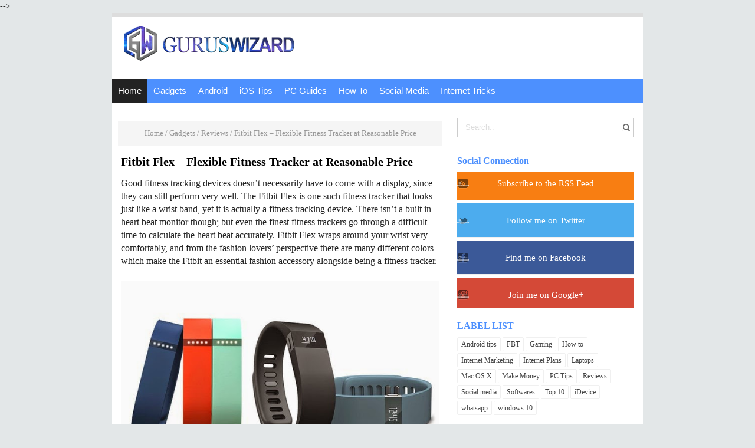

--- FILE ---
content_type: text/html; charset=UTF-8
request_url: https://www.guruswizard.com/2015/02/fitbit-flex-flexible-fitness-tracker-price.html
body_size: 23656
content:
<!DOCTYPE html>
<HTML class='ltr no-js rwd item' dir='ltr'>
 <head>  
<!-- [ Meta Tag SEO ] -->
<meta charset='utf-8'/>
<meta content='width=device-width, initial-scale=1' name='viewport'/>
<meta content='blogger' name='generator'/>
<meta content='4EA89F9CBDEBA8EE9C07574098F4C42F' name='msvalidate.01'/>
<meta content='text/html; charset=UTF-8' http-equiv='Content-Type'/>
<link href='http://www.blogger.com/openid-server.g' rel='openid.server'/>
<link href='https://www.guruswizard.com/' rel='openid.delegate'/>
<link href='https://www.guruswizard.com/2015/02/fitbit-flex-flexible-fitness-tracker-price.html' rel='canonical'/>
<title>Fitbit Flex &#8211; Flexible Fitness Tracker at Reasonable Price - The Genesis Of Tech</title>
<meta content='Fitbit Flex Flexible Fitness Tracker at Reasonable Price' name='description'/>
<script type='application/ld+json'>{ "@context": "http://schema.org", "@type": "WebSite", "url": "https://www.guruswizard.com/", "potentialAction": { "@type": "SearchAction", "target": "https://www.guruswizard.com/?q={search_term}", "query-input": "required name=search_term" } }</script>
<meta content='Fitbit Flex – Flexible Fitness Tracker at Reasonable Price, The Genesis Of Tech: Fitbit Flex – Flexible Fitness Tracker at Reasonable Price, The Genesis Of Tech' name='keywords'/>
<link href='https://www.guruswizard.com/feeds/posts/default' rel='alternate' title='The Genesis Of Tech - Atom' type='application/atom+xml'/>
<link href='https://www.guruswizard.com/feeds/posts/default?alt=rss' rel='alternate' title='The Genesis Of Tech - RSS' type='application/rss+xml'/>
<link href='http://www.blogger.com/feeds/2904139244690492067/posts/default' rel='alternate' title='The Genesis Of Tech - Atom' type='application/atom+xml'/>
<link href='https://blogger.googleusercontent.com/img/b/R29vZ2xl/AVvXsEjusxnys17vsgekYtr99MnUUpPJAGHTD9tZKGrNoqX9gXbyno2MuQpmFJAS31uaqLAZ6c2x1e2OD_7uN2HI4KYgF0lthJVZkhUCciLSx_du_MAeVgjCyr8BY2CRqvQlWmn0iCHoq8LNoAjU/s72-c/fitbit_flex_review.jpg' rel='image_src'/>
<link href='/favicon.ico' rel='icon' type='image/x-icon'/>
<link href='https://plus.google.com/+Anyikwachinonso/posts' rel='publisher'/>
<link href='https://plus.google.com/+Anyikwachinonso/about' rel='author'/>
<link href='https://plus.google.com/+Anyikwachinonso' rel='me'/>
<meta content='xxxxx' name='google-site-verification'/>
<meta content='xxxxx' name='msvalidate.01'/>
<meta content='xxxxx' name='alexaVerifyID'/>
<meta content='Indonesia' name='geo.placename'/>
<meta content='Anyikwa Chinonso' name='Author'/>
<meta content='general' name='rating'/>
<meta content='id' name='geo.country'/>
<!-- [ Social Media Meta Tag ] -->
<meta content='The Genesis Of Tech: Fitbit Flex – Flexible Fitness Tracker at Reasonable Price' property='og:title'/>
<meta content='article' property='og:type'/>
<meta content='https://www.guruswizard.com/2015/02/fitbit-flex-flexible-fitness-tracker-price.html' property='og:url'/>
<meta content='Fitbit Flex Flexible Fitness Tracker at Reasonable Price' property='og:description'/>
<meta content='The Genesis Of Tech' property='og:site_name'/>
<meta content='816770565054089' property='fb:app_id'/>
<meta content='http://www.facebook.com/guruswizardblog' property='fb:admins'/>
<meta content='en_US' property='og:locale'/>
<meta content='en_GB' property='og:locale:alternate'/>
<meta content='id_ID' property='og:locale:alternate'/>
<meta content='summary' name='twitter:card'/>
<meta content='The Genesis Of Tech: Fitbit Flex – Flexible Fitness Tracker at Reasonable Price' name='twitter:title'/>
<meta content='http://www.twitter.com/guruswizards' name='twitter:site'/>
<meta content='@guruswizards' name='twitter:creator'/>
<style id='page-skin-1' type='text/css'><!--
/*
Theme Name       : Blogger Template
Theme Update     : 15 Januari 2016
Creator Design   : Anyikwa victory
Creator URL      : www.guruswizard.com
Theme Design     : Blogger design
Design URL       : www.guruswizard.com
Thanks to        : All supported
However, to satisfy the 'attribution' clause of the license, you are required to keep the footer links intact which provides due credit to its authors. For more specific details about the license, you may visit the URL below: //creativecommons.org/licenses/by/3.0/
*/
/* CSS Reset */
html,body,div,span,applet,object,iframe,h1,h2,h3,h4,h5,h6,p,blockquote,pre,a,abbr,acronym,address,big,cite,code,del,dfn,em,img,ins,kbd,q,s,samp,small,strike,strong,sub,sup,tt,var,b,u,i,center,dl,dt,dd,ol,ul,li,fieldset,form,label,legend,table,caption,tbody,tfoot,thead,tr,th,td,article,aside,canvas,details,embed,figure,figcaption,footer,header,hgroup,menu,nav,output,ruby,section,summary,time,mark,audio,video,adnav,adheader{margin:0;padding:0;border:0;font-size:100%;font:inherit;vertical-align:baseline;}
/* CSS HTML5 */
article,aside,details,figcaption,figure,footer,header,hgroup,menu,nav,section,adnav,adheader{display:block;}body{line-height:1;display:block;}*{margin:0;padding:0;}html{display:block;}ol,ul{list-style:none;}blockquote,q{quotes:none;}blockquote:before,blockquote:after,q:before,q:after{background:transparent;}table{border-collapse:collapse;border-spacing:0;}
#wrapper{border-top: 7px solid #ddd;max-width:900px;}
#main-wrapper{float:left;width:67%;word-wrap:break-word}
#sidebar-wrapper{float:right;width:33%}
body{background:#e3e7e8;color:#222;font-family:'Roboto';font-size:14px;font-weight:400;line-height:1.6em;margin:0;padding:0;}
body#layout ul,body#layout ul li{list-style-type:none;list-style:none}
body#layout #header-wrapper {min-height:0;float:left;width:30%;}
body#layout #header-right {width:60%;float:right;}
body#layout #banner,body#layout #banner2 {background-color:#5f6868;padding:20px 0!important;margin-bottom:20px;}
body#layout #banner:before,body#layout #banner2:before{content:'Ad Slot 728x90';font-size:12px;margin-bottom:20px;padding-bottom:5px;display:inline-block;font-weight:400;font-family:sans-serif}
body#layout #banner .widget,body#layout #banner2 .widget{width:80%;margin:5px auto!important;overflow:hidden;float:none}
body#layout #banner .add_widget,body#layout #banner2 .add_widget{width:80%;margin:5px auto!important;overflow:hidden;float:none}
body#layout #footer-wrapper {width:100%;float:left}
/* CSS Layout */
*, input[type="search"] {-webkit-box-sizing:border-box;-moz-box-sizing:border-box;box-sizing:border-box;}
a,button,input:focus,input[type="button"],input[type="reset"],input[type="submit"],textarea:focus,.button{transition:all .3s;}
::selection{background-color:#ff6858;color:#fff}a{color:#4d90fe;text-decoration:none}.widget {word-wrap:break-word;}
button,html input[type=button],input[type=reset],input[type=submit]{-webkit-appearance:button;cursor:pointer}input,select,textarea{background-color:#fff;border:1px solid #f0f0f0;color:#5a5a5a;font-weight:300;padding:10px 12px;width:100%}
a:link, a:visited {color:#4d90fe;text-decoration:none;}a:hover{color:#4d90fe;}a img{border:none;border-width:0;outline:none;}
img{max-width:100%;vertical-align:middle;border:0;height:auto;}.clear{clear:both;}.navbar,.quickedit,.post-feeds,.feed-links{display:none}.section{margin:0;}
sup,sub{vertical-align:baseline;position:relative;top:-.4em;font-size:86%;}
sub{top:.4em;}small{font-size:86%;}
kbd {background:#fafafa;display:inline-block;border-radius:3px;padding:.1em .3em .2em .3em;margin:0 .2em;transition:all .3s;}
kbd:hover{background:#f8f8f8;}cite,em,i{font-style:italic;}ul,dl{margin:.2em 0em .2em 1em}ol{list-style:decimal outside}ul{list-style:disc outside}li{margin:0}dt{font-weight:bold}dd{margin:0 0 .5em 2em}
.post ul li span{position:relative;display:block;margin:0;padding:2px 5px;text-decoration:none;transition:all .3s ease-out}
ol {counter-reset:li;list-style: none;padding:0;}.post-body li {list-style-type:square;}
ol ol {margin:0 0 0 2em;}
.post ol li{position:relative;display:block;padding:2px 0;margin:.2em 0 .2em 1.5em;background:#fff;color:#666;text-decoration:none;transition:all .3s;}
.post ol li:before {content:counter(li);counter-increment:li;position:absolute;left:-2.5em;width:2em;text-align:center;}
strong,b{font-weight:bold;}
/* Form Search */
#search-box{position:relative;width:100%;margin:10px auto}#search-form{height:33px;border:1px solid #ccc;background-color:#fff;overflow:hidden}#search-text{color:#ddd;border-width:0;background:transparent}#search-box input[type="text"]{width:90%;padding:7px 0 12px 1em;outline:0}#search-button{position:absolute;top:0;right:0;height:32px;width:20px;margin-top:10px;color:#fff;text-align:center;line-height:0;border-width:0;background:url(https://blogger.googleusercontent.com/img/b/R29vZ2xl/AVvXsEijLlToWfnHQC-0JbxWWcrAI8EF7e41uxHPtLW7YpEKV3OEukk2xAQ53p4Aq-fnKBJ1bs6Wgv_2n68sAo_RkwpxD5d6kO9ggJkmbcHsBWz7en71PrRfPg_5SwwZtRxxIJkP6LbR_9AqUtjv/s160/search.png) no-repeat;cursor:pointer}
/* Subscribe Box */
#subscribe-css{position:relative;padding:20px 0;background:#222;overflow:hidden;border-top:4px solid #eee;}
.subscribe-wrapper{color:#fff;font-size:16px;line-height:normal;margin:0;text-align:center;text-transform:none;font-weight:400;width:100%}
.subscribe-form{clear:both;display:block;overflow:hidden}
form.subscribe-form{clear:both;display:block;margin:0;width:auto;overflow:hidden}
.subscribe-css-email-field{background:#333;color:#ccc;margin:10px 0;padding:15px 20px;width:35%;border:0}
.subscribe-css-email-button{background:#587CA2;color:#fff;cursor:pointer;font-weight:700;padding:14px 30px;margin-left:15px;text-transform:none;font-size:16px;border:0;border-radius:3px;transition:all .6s;max-width:120px}
.subscribe-css-email-button:hover{background:#356EAB;}
#subscribe-css p.subscribe-note{margin:16px;text-align:center;color:rgba(255,255,255,.6);font-size:180%;font-weight:400;line-height:normal;}
#subscribe-css p.subscribe-note span {position:relative;overflow:hidden;font-weight:700;transition:all .5s}
#subscribe-css p.subscribe-note span.itatu {font-weight:400;font-style:italic;color:rgba(255,255,255,.6);text-transform:lowercase}
#subscribe-css p.subscribe-note span.itatu:before,#subscribe-css p.subscribe-note span.itatu:after{display:none}
#subscribe-css p.subscribe-note span:before{content:'';position:absolute;bottom:-2px;left:0;width:0;height:3px;margin:10px 0 0;background:rgba(255,255,255,.1);transition:all .5s}
#subscribe-css:hover p.subscribe-note span:before{width:100%;}
#subscribe-css p.subscribe-note{margin:0 0 20px 0;width:100%;}
.subscribe-wrapper {width:100%;}}
.mobile .blogger-iframe-colorize {
display: block !important;
}
.blogger-iframe-colorize {
display: block !important;
}
*/
--></style>
<style type='text/css'>
/* Layout */
h1,h2,h3,h4,h5,h6{color:#000;font-weight:700;line-height:1.2;margin:0 0 10px}
h1{font-size:200%;text-align: Center;}h2{font-size:180%}h3{font-size:160%}h4{font-size:140%}h5{font-size:120%}h6{font-size:100%}
.post-body h1{font-size:200%}.post-body h2{font-size:180%}.post-body h3{font-size:160%}.post-body h4{font-size:140%}.post-body h5{font-size:120%}.post-body h6{font-size:100%}
.CSS_LIGHTBOX {z-index:999999!important;}
#navbar-iframe,#ContactForm1,#ContactForm1 br,.quickedit,#Attribution1 {display:none;visibility:hidden}
.status-msg-body, .status-msg-border,.banner2 h2,.main-nav a#pull,.unneeded-paging-control,.comment_author_flag,#emo-box,#hide-emo,.PopularPosts .widget-content .item-thumbnail,.PopularPosts .widget-content .item-snippet {display:none;}
/* Wrapper */
#nusense-wrapper{padding:0 20px;position:relative;max-width:900px;margin:0 auto;font-weight:700}
#wrapper{background:#fff;position:relative;width:100%;max-width:900px;overflow:hidden;margin:0 auto;padding:0}
#menu{max-width: 900px;height: 40px;font-size: 17px !important;background: #4d90fe;color: #FFF;margin-left:8;margin:auto;}
#menu ul.menus{background: #45a2db;height: auto;overflow: hidden;position: absolute;z-index: 99;display: none;}
#menu a{display: block;line-height: 40px;padding: 0 10px;text-decoration: none;color: #FFF;font-weight:400;}
#menu ul,#menu li{margin:0 auto;padding:0 0;list-style:none;}
#menu ul{height:40px;}
#menu li{float: left;display: inline;position: relative;font: 0.9em "Roboto",sans-serif;transition:all 0.3s ease-in-out;-o-transition:all 0.3s ease-in-out;-ms-transition:all 0.3s ease-in-out;-moz-transition:all 0.3s ease-in-out;-webkit-transition:all 0.3s ease-in-out;}
#menu input{display:none;margin:0 0;padding:0 0;width:80px;height:30px;opacity:0;cursor:pointer;}
#menu label{font: bold 30px "Open Sans",sans-serif;display: none;width: 35px;height: 40px;line-height: 40px;text-align: center;}
#menu label span{font-size:16px;position:absolute;left:35px}
#menu ul.menus li{display: block;width: 100%;font:normal 0.8em "Open Sans",sans-serif;text-transform: none;text-shadow: none;border-bottom: 1px dashed #31AFDB;}
#menu ul.menus a{color: #FFF;line-height: 35px;}
#menu li:hover{background: #222;color: #fff;-webkit-transition: all .3s ease-in-out;-moz-transition: all .3s ease-in-out;-ms-transition: all .3s ease-in-out;-o-transition: all .3s ease-in-out;transition: all .3s ease-in-out;}
#menu li:hover ul.menus{display:block}
#menu ul.menus a:hover{background: #45a2db;color: #FFF;-webkit-transition: all .1s ease-in-out;-moz-transition: all .1s ease-in-out;-ms-transition: all .1s ease-in-out;-o-transition: all .1s ease-in-out;transition: all .1s ease-in-out;}
#menu li ul {background: #222;margin: 0 0;width: 150px;height: auto;position: absolute;top: 40px;left: 0px;z-index: 10;display: none;border-bottom: 3px solid #45a2db;}
#menu li li {display:block;float:none;transition:all 0.3s ease-in-out;-o-transition:all 0.3s ease-in-out;-ms-transition:all 0.3s ease-in-out;-moz-transition:all 0.3s ease-in-out;-webkit-transition:all 0.3s ease-in-out;}
#menu li li:hover {background: #5F6C79;transition:all 0.3s ease-in-out;-o-transition:all 0.3s ease-in-out;-ms-transition:all 0.3s ease-in-out;-moz-transition:all 0.3s ease-in-out;-webkit-transition:all 0.3s ease-in-out;}
#menu li:hover > ul {display:block;transition:all 0.3s ease-in-out;-o-transition:all 0.3s ease-in-out;-ms-transition:all 0.3s ease-in-out;-moz-transition:all 0.3s ease-in-out;-webkit-transition:all 0.3s ease-in-out;}
#menu li ul ul {left:100%;top:0px;}
#menu li li > a {display: block;padding: 0 10px;margin: 0 0;line-height: 40px;text-decoration: none;color: #fff;border-bottom: 1px dotted #777;}
.menu ul li.socialright{float:right;}
/* Header Wrapper */
#Header{margin:0 15px 15px;padding:0;word-wrap:break-word;position:relative}
#header-wrap2{width:100%;max-width:900px;margin:15px auto;overflow:hidden;word-wrap:break-word}
#header-wrapper{margin:0 auto;padding:0;position:relative}
#Header1{padding:0;width:100%;margin:0 0 15px 0}
#header-wrapper h1.title,#header-wrapper h2.title{font-weight:700;color:#222;margin:0 auto;text-align:center;padding:7px 0 5px;font-size:220%;line-height:1.2em}
#header-wrapper h1.title a,#header-wrapper h2.title a {color:#222;}
#header-wrapper h1.title a:hover,#header-wrapper h2.title a:hover {color:#587CA2;}
#header-wrap2 .description{margin:auto;text-align:center;color:#666;font-weight:normal;letter-spacing:.8px}
.header img,.header-right img {display:block;}
.header-right img {max-height:90px;}
.header-right{padding:0;overflow:hidden;margin:0;width:100%;max-width:728px}
/* Content Wrapper */
#content-wrapper{background:#fff;margin:0 auto;overflow:hidden;padding:0;border-bottom:1px solid #d9e4e6;}
#main-wrapper{width:100%;max-width:570px;float:left;padding:30px 10px;margin:0 auto;word-wrap:break-word;overflow:hidden}
.main .widget {margin:0;padding:0;}
.date-header {display: none !important;}
.post{line-height:1.625;padding:5px}
.post-body {margin:0;line-height:1.6em;}
.post-body img, .post-body video, .post-body object {max-width:100%;height:auto;}
.separator a{margin-left:0px!important;margin-right:0px!important;}
.post blockquote{position:relative;padding:15px;margin:5px 0;border:1px solid rgba(0,0,0,0.1);font-weight:400;background:#f9f9f9}
.post table{width:100%;text-align:left}
.post tr{width:100%}
.post th{background:#fafafa;padding:10px;border:1px solid #e3e3e3}
.post td{background:#fff;border:1px solid #e3e3e3;padding:10px}
.post-timestamp {margin-left:3px;}
.post-footer {line-height: 1.6em;}
/*Post Info*/
.post-info{color:#919aa0;margin:0 0 24px;padding:20px 0 0 0;font-size:14px;margin-bottom:0;border-top:1px solid #e3e3e3;}
.comment-info {position:relative;}
.comment-info:before{content:"-";margin:0 3px}
.post-info i {font-size:90%;}
.post .label-info{display:inline-block;clear:both}
.label-info a{position:relative;background:#bcbdc7;color:#fff;text-decoration:none;padding:2px 4px;font-size:70%;transition:all .3s ease-in-out}
.label-info:hover a{background:#9899a2;opacity:1;visibility:visible;}
.post-info a {color:#919aa0;}
.post-info a:hover {color:#587CA2;}
.breadcrumbs{background-color: #F5F5F5;text-align: Center;padding:10px 5px;color:#999;white-space:nowrap;overflow:hidden;text-overflow:ellipsis;font-size:13px}
.breadcrumbs a {color:#999;}
.breadcrumbs a:hover{color:#4d90fe;text-decoration:underline;}
/* Sidebar Wrapper */
#sidebar-wrapper{float:right;width:100%;max-width:300px;word-wrap:break-word;overflow:hidden;margin:15px;list-style:none}
.sidebar h2,.sidebar h3,.sidebar h4,.sidebar-two h2,.sidebar-two h3,.sidebar-two h4{position:relative;overflow:hidden;color:#4d90fe;font-size:16px;margin:0;padding:10px 0;}
.widget-content {margin:0;overflow:hidden;}
#sidebar-wrapper .widget-content,#sidebar-two .widget-content{overflow:hidden;background:#fff;display:block;position:relative}
.sidebar,.sidebar-two{font-size:15px}
.sidebar ul,.sidebar-two ul{padding:0;margin:0;}
.sidebar ul li,.sidebar-two ul li{border-bottom:1px solid #f0f0f0;margin-bottom:5px;padding-bottom:5px}
.sidebar ul li:last-child,.sidebar-two ul li:last-child {border-bottom:0;}
.sidebar .widget{margin:0 0 10px 0;}
.BlogArchive #ArchiveList ul li {list-style:none;text-indent:0!important;}
/* Popular Post */
#PopularPosts1 ul{margin-top:-10px;}
.PopularPosts ul{background:#fff;list-style:none;margin:0;padding:0;overflow:hidden;border-radius:0 0 5px 5px;border-top:none}
.PopularPosts li,.PopularPosts li a{margin:0;padding:0;list-style:none;border:none;background:none;outline:none}
.PopularPosts ul{margin:0;list-style:none;}
.PopularPosts .widget-content ul li{background-color:#fff;margin:0;padding:5px 0;position:relative;border-bottom:1px solid #f5f5f5;transition:all .3s}
.PopularPosts .widget-content ul li:first-child{border-top:none}
.PopularPosts .widget-content ul li:last-child{border-bottom:none}
.PopularPosts .widget-content ul li a:hover{color:#4d90fe!important}
.PopularPosts .widget-content ul li .item-title a,.PopularPosts .widget-content ul li a{color:#444;font-size:85%;font-weight:700;transition:all .3s}
.PopularPosts .widget-content ul li:hover a,.PopularPosts .widget-content ul li a:hover{color:#4d90fe}
.PopularPosts .widget-content .item-title{padding:0}
/* Label */
.label-size-1,.label-size-2,.label-size-3,.label-size-4,.label-size-5 {font-size:100%;opacity:1}
.cloud-label-widget-content{text-align:left;padding:0;}
.label-count {white-space:nowrap;display:inline-block;}
.label-size{position:relative;display:block;float:left;margin:0 3px 3px 0;font-size:12px;border-radius:2px;border:1px solid #f0f0f0;transition:all .3s}
.label-size:hover{background:#fafafa}
.label-size a{padding:3px 6px;color:#444}
.label-size a:hover{color:#888}
.label-count{background:#e6e6e6;padding:3px 6px;text-align:center;}
.label-size:hover .label-count{background:#e75040;color:#fff;border-color:transparent;}
.list-label-widget-content ul li{float:left;width:45%;list-style-type:none;margin-right:10px;font-size:90%;}
.list-label-widget-content ul li:hover a{color:#587CA2;}
.list-label-widget-content ul li span{float:right;font-size:80%;padding:2px 6px;background:#f5f5f5;border-radius:2px}
.list-label-widget-content ul li:hover span{background:#587CA2;color:#fff;}
/* Blog pager */
#blog-pager{text-align:center;padding:0;}
#blog-pager .home-link{display:inline-block;}
#blog-pager a{background:#222;display:block;margin:15px 0 20px;padding:0 12px;line-height:25px;color:#fff;font-weight:400;z-index:999;border-radius:2px}
#blog-pager a:hover{text-decoration:none;color:#fff;background:#d85c58}
#blog-pager a.blog-pager-older-link{float:right;padding:0 12px}
#blog-pager a.blog-pager-newer-link{float:left}
/* Footer Wrapper */
#footer-wrapper{background:#4d90fe;color:#fff;line-height:1;padding:0 0 30px 0;text-align:center}
#footer{margin:0 auto;max-width:900px}
#footer a {color:#fff;text-decoration:none;}
#footer a:hover {color:#fff;}
#footer .footer-nav {background:rgba(255,255,255,.1);}
#footer .footer-nav ul{background-color: #4d90fe;max-width:100%;margin:0 auto;padding:15px;text-align:center}
#footer .footer-nav li{display:inline;text-align:center;list-style:none;margin:0;padding:6px 8px;border-radius:4px;transition:all .3s}
#footer .footer-nav li a{position:relative;color:#fff;text-transform:capitalize;font-weight:400;padding:0;margin:0}
/* CSS Ad Slot Wrapper */
.banner,.banner2 {border-bottom: 1px solid #ddd;margin:0 auto;text-align:center;overflow:hidden;}
.banner2 .widget {padding 0;}
.banner2 .widget-content{margin:15px}
.banner .widget,.banner2 .widget {width:100%;max-width:100%;margin:0 auto;background:transparent;text-align:center;overflow:hidden;padding-bottom:15px;}
.banner img, .banner iframe,.banner2 img, .banner2 iframe{padding-top:15px;display:block;margin:0 auto;text-align:center;}
.kotak_iklan {text-align:center;margin:0 auto;transition:all 1s ease-out;}
.kotak_iklan .sidebar .widget-content,.kotak_iklan .sidebar-two .widget-content{padding:0;border:0;}
.kotak_iklan .sidebar .widget {margin-bottom:0;padding:0;}
.kotak_iklan img {background:#fff;text-align:center;margin:0 auto;padding:4px;border:1px solid transparent!important;transition:all 0.6s ease-out;}
.kotak_iklan  img:hover {background:#fdfdfd;border:1px solid #e6e6e6;}
.kotak_iklan2 {text-align:center;margin:0 auto;transition:all 1s ease-out;}
.kotak_iklan2 .sidebar .widget-content,.kotak_iklan2 .sidebar-two .widget-content{padding:0;background:#f2f6f7;box-shadow:0 1px 2px 0 rgba(0,0,0,0.1);border:0;}
.kotak_iklan2 .sidebar .widget,.kotak_iklan2 .sidebar-two .widget {margin-bottom:0;padding:0;}
.kotak_iklan2  img {text-align:center;transition:all 1s ease-out;}
.kotak_iklan2  img:hover {transition:all .5s ease-out;}
#HTML1 .widget-content,#HTML2 .widget-content {padding:0;margin:auto;text-align:center;}
/* Responsive */
@media screen and (max-width:1024px){
#Header {padding:15px 0;}}
@media screen and (max-width:960px){
body{}
#wrapper,#content-wraper{width:100%;padding:0}
#header-wrap{background:transparent;border:0;}
.main-nav {display:block;width:100%;padding:0}
.main-nav ul {text-align:center;}
.main-nav ul {display:none;height:auto;}
.main-nav a#pull{background-color:transparent;color:#fff;display:inline-block;font-size:14px;font-weight:700;padding:5px 20px;position:relative;text-align:left;text-transform:uppercase;width:100%;line-height:40px}
.main-nav a#pull:after {content:"\f0c9";font-family:FontAwesome;font-style:normal;font-weight:normal;text-decoration:none;font-size:26px;color:#fff;
display:inline-block;position:absolute;right:20px;line-height:40px;}
.main-nav li {display:block;width:100%;text-align:left;line-height:30px;height:30px;}
.main-nav li a {background:transparent;color:#bfc6cd;padding:5px 10px;display:block;border-radius:0;margin-left:0;}
.main-nav li a:hover, nav a:active {background:#626f7c;box-shadow:none;border:none;color:#fff!important;}
main-nav ul li a:active, .main-nav ul li.highlight a {background:#626f7c;box-shadow:none;color:#fff;text-decoration:none;}
.main-nav ul li a:hover:active, .main-nav ul li.highlight a:hover {box-shadow:none;color:#fff;text-decoration:none;}
.main-nav ul li.socialright{display:none;}
#header-wrapper h1.title, #header-wrapper h2.title {margin:0;}
#header-wrapper{width:100%;float:none;margin:0 auto 25px auto}
#header-wrap2 {padding:0;}
#Header1 {float:none;padding:0;max-width:100%;margin:auto;text-align:center;}
.descriptionwrapper {visibility:visible;width:initial;height:initial;color:#bfc6cd;}
.header-right {float:none;margin:auto;}
.widget{margin:0 0 15px;clear:both}
#main-wrapper{width:100%;max-width:100%;float:none;border:0;padding:15px;border-bottom:1px solid #f0f0f0}
#sidebar-wrapper{width:100%;max-width:100%;float:right;margin:0;padding:15px}
.sidebar,.sidebar-two,.sidebar-two:first-child {margin:10px 0;}
#footer .footer-nav li {line-height:normal;}}
@media screen and (max-width:768px){
.banner {margin:15px;}}
@media screen and (max-width:384px){
body{padding:0}
@media screen and (max-width: 800px){
#menu{position:relative}
#menu ul{background:#45a2db;position:absolute;top:100%;left:0;z-index:3;height:auto;display:none}
#menu ul.menus{width:100%;position:static;padding-left:20px}
#menu li{display:block;float:none;width:auto; font:normal 0.8em "Open Sans",sans-serif;}
#menu input,#menu label{position:absolute;top:0;left:0;display:block}
#menu input{z-index:4}
#menu input:checked + label{color:white}
#menu input:checked ~ ul{display:block}
}
#header-wrap,#header-wrapper{padding:0}
.post-info{display:none;}}
</style>
<style type='text/css'>
/* CSS Comments */
#comments{background:#fff;clear:both;margin:15px auto 0;padding:15px;position:relative;}
#comments h3{display:block;padding:10px 15px;font-size:14px;position:absolute;left:0;top:0;color:#222;font-weight:700;width:100%;text-transform:uppercase}
#comments h3:before{font-family:fontawesome;content:"\f086";display:inline-block;margin-right:10px;font-size:120%;left:0;top:0;font-weight:normal}
.comment_avatar_wrap{border-radius:10%;width:46px;height:46px;border:none;background:none;text-align:center;padding:0;overflow:hidden;}
#comments .comment_avatar,#comments .comment_admin .comment_avatar {border-radius:10%;width:46px;height:46px;max-width:46px;max-height:46px;background:rgba(0,0,0,0.05);text-align:center;position:absolute;top:0;left:0;overflow:hidden;}
#comments .comment_avatar img {border-radius:10%;width:46px;height:46px;max-width:46px;max-height: 46px;background:url(https://blogger.googleusercontent.com/img/b/R29vZ2xl/AVvXsEh38xq6SJAFlKh-HrHg371TlcAgaVRTAHUYbSjNRDKs7lLUXz6UPIcEPstxWo8gcmPQ4J89t6ZNwgQwRqJDbPF5DNthxXyGC6RAaQLmbJDdZW9t-4YvSj4nL945M0PhiJVvmB00CWbp78Eu/s1600/avatwisted.png) no-repeat;overflow:hidden;}
.comment_avatar img{border-radius:10%;width:46px;height:46px;background:url(https://blogger.googleusercontent.com/img/b/R29vZ2xl/AVvXsEh38xq6SJAFlKh-HrHg371TlcAgaVRTAHUYbSjNRDKs7lLUXz6UPIcEPstxWo8gcmPQ4J89t6ZNwgQwRqJDbPF5DNthxXyGC6RAaQLmbJDdZW9t-4YvSj4nL945M0PhiJVvmB00CWbp78Eu/s1600/avatwisted.png) no-repeat;overflow:hidden;}
.comment_name a{font-weight:700;font-size:15px;padding:5px 0;color:#666;text-decoration:none}
.comment_child .comment_name a{color:#666;}
.comment_child .comment_name a:hover {color:#cf4d35;}
.comment_admin .comment_name,.comment_name{padding:0 15px 0 55px;left:5px;top:10px;display:inline;font-weight:700;font-size:16px;text-decoration:none;position:absolute}
.comment_admin .comment_date{left:10px;font-weight:700;font-size:11px;}
.comment_name:hover,.comment_name a:hover,.comment_admin .comment_name a:hover,.comment_admin .comment_name:hover{color:#cf4d35;}
.comment_service{position:absolute;top:15px;right:0;}
.item-control {display:inline-block;}
#comment_block{margin:45px 0 0 0}
.comment_date a{font-size:11px;font-weight:400;text-transform:none;text-decoration:initial;
color:#666!important;text-align:center;padding:1px 6px;opacity:0.9;transition:all .3s ease-out;}
.comment_date a:hover{color:#cf4d35!important;}
.comment-delete{font-size:11px;color:#666!important;opacity:0.9;}
.comment-delete:hover{color:#cf4d35!important;}
.comment_body{margin:20px 0;padding:0;position:relative;}
.comment_body p{line-height:1.6em;color:#222;font-size:14px;word-wrap:break-word;background:rgba(255,255,255,0.9);padding:15px;position:relative;margin:15px 0 5px 0;border-radius:4px;border:1px solid rgba(0,0,0,0.1);transition:all .3s ease-out}
.comment_body p:before, .comment_body p:after {bottom:100%;left:5%;border:solid transparent;content:" ";height:0;width:0;position:absolute;pointer-events:none;}
.comment_body p:after {border-color:rgba(255,255,255,0);border-bottom-color:rgba(255,255,255,0.9);border-width:8px;margin-left:-8px;}
.comment_body p:before {border-color:rgba(255,225,255,0);border-bottom-color:rgba(0,0,0,0.05);border-width:9px;margin-left:-9px;transition:all .3s ease-out;}
.comment_child .comment_body p{color:#666;}
.comment_body p img{vertical-align:middle;margin:0 5px;}
.comment_inner{padding-bottom:5px;margin:5px 0}
.comment_child .comment_wrap{padding-left:7%}
.comment_child .comment_body{margin-top:-15px;}
#comments .comment_reply {background:#aaa;color:#fff;text-align:center;font-size:11px;margin:0;padding:3px 6px 4px 6px;border-radius:2px;}
#comments .comment_reply:hover{background:#587CA2;color:#fff;}
.comment-form{width:100%;max-width:100%;margin-bottom:10px;padding:0;}
.comment_form a{text-decoration:none;text-transform:uppercase;font-weight:700;font-size:15px;color:#666}
#comment-editor{width:103%!important;background:url('//4.bp.blogspot.com/-jSUS8v5kwpQ/U8Z_6Ufr-PI/AAAAAAAAEYY/o4cQPKvt8vQ/s1600/loading.gif') no-repeat 50% 25%;position:relative;margin-left:-8px;margin-top:-15px}
.comment-form p{position:relative;background:#ddd;font-size:14px;line-height:1.5em;margin-bottom:10px;padding:15px;border-radius:4px}
.comment-form p:after, .comment-form p:before {top:100%;left:8%;border:solid transparent;content:" ";height:0;width:0;position:absolute;pointer-events:none;}
.comment-form p:after {border-color:rgba(68,68,68,0);border-top-color:#fff;border-width:9px;margin-left:-9px;}
.comment-form p:before {border-color:rgba(221,221,221,0);border-top-color:#fff;border-width:10px;margin-left:-10px;transition:all .3s ease-out;}
.comment_reply_form{padding:0 0 0 7%}
.comment_reply_form .comment-form{width:100%}
.comment_emo_list .item{float:left;text-align:center;height:40px;width:41px;margin:0 0 10px;}
.comment_emo_list span{display:block;font-weight:400;font-size:11px;letter-spacing:1px;color:#666}
.comment_youtube{max-width:100%!important;width:400px;height:225px;display:block;margin:auto}
.comment_img{max-width:100%!important}
#respond{overflow:hidden;padding-left:10px;clear:both}
.comment_admin .comment_author_flag{font-family:FontAwesome;display:inline-block;font-size:15px;font-weight:400;color:#7fa8f0;text-align:center;line-height:normal;margin-left:5px}
.spammer-detected{font-size:14px!important;color:#fff!important;background:#5cb0d8!important;margin:25px;
display:inline-block;padding:10px 15px!important;}
.deleted-comment{display:inline-block;color:#999;word-wrap:break-word;background:#fdfdfd;margin-top:20px;padding:10px;font-size:13px;border-radius:3px;opacity:1;}
iframe{border:none;overflow:hidden}
.paging-control-container{text-align:center;margin:0 0 0 25%;}
.paging-control-container a{text-align:center;margin:0 auto;background:#666;padding:5px 10px;
color:#fff;transition:all .3s ease-out}
.paging-control-container a:hover{background:#e6ae48;color:#fff;}
.comment_header {padding:0;}
.comment_child .comment_header {padding:0;}
.small-button1 a {font-family:fontawesome;font-size:20px;cursor:pointer;font-weight:400;margin:0;text-decoration:none;text-transform:none;text-shadow:none;display:inline-block;color:#10cfbd;padding:0;cursor:pointer;transition: all 0.3s ease-out;}
.small-button1:hover a{color:#444;}
span.small-button1 {text-align:center;}
img.comment_emo {width:16px;height:16px;}
</style>
<style type='text/css'>
/* Post Wrapper */
.post-body img{background:#fafafa;height:auto;max-width:100%;border:0;margin-bottom:2.0px;opacity:1;transition:all .6s ease;}
.post-body img:hover {opacity:0.95;}
.post-body img.lock{-webkit-touch-callout:none;-webkit-user-select:none;-khtml-user-select:none;-moz-user-select:none;-ms-user-select:none;user-select:none;pointer-events:none;}
.post-body a.img,.post-body .separator a {margin-left:0!important;margin-right:0!important;}
.post-body a:link {color:#587CA2;}
h2.post-title.entry-title{padding-top: 10px;font-size:20px;margin:0 0 15px;position:relative}
pre,kbd,blockquote{-webkit-user-select:text;-khtml-user-select:text;-moz-user-select:text;-ms-user-select:text;user-select:text;}
.rateoff{visibility:hidden;opacity:0;width:0;height:0;pointer-events:none;overflow:hidden;}
.post-info{padding:15px 0 10px 0;margin:auto;text-align:center}
/* CSS Related Posts */
#related-post {margin:0 auto;padding:0;}
#related-post h4{position:relative;overflow:hidden;margin:10px 0 20px 0;font-size:120%;font-weight:700}
#related-post h4:after{position:absolute;top:51%;overflow:hidden;width:78.3%;height:1px;content:'\a0';background-color:#ccc}
#related-post h4 span{position:relative;display:inline-block;margin:0 10px 0 0}
.relhead {font-size:100%;font-weight:normal;line-height:150%;overflow:hidden;padding:10px 0;}
#related-summary .news-text {display:none;}
ul#related-summary{margin:0 auto;padding:0;list-style:none;word-wrap:break-word}
ul#related-summary li{position:relative;float:left;list-style:none outside none;padding:0;overflow:hidden;margin:0 4px;width:100%;max-width:165px;height:160px;transition:opacity .2s ease}
ul#related-summary li a {display:block;}
ul#related-summary li img{background-color:#fafafa;display:block;width:100%;height:auto;max-width:100%;max-height:100px;vertical-align:middle;overflow:hidden;margin:0 0 10px;transition:all 1s ease-out}
ul#related-summary li:hover img {opacity:0.96;}
ul#related-summary li a.relinkjdulx{background-image:none;color:#444;display:block;font-size:13px;font-weight:700;line-height:normal;overflow:hidden;padding:0;text-align:left;text-transform:none}
ul#related-summary li a.relinkjdulx:hover{color:#f8695f;}
/* Share Button */
.sharede,.sharebrow{position:relative;display:block;font-size:0;margin:auto;text-align:center}
.sharebrow{display:block;text-align:center;margin:30px 0 0 0}
.sharebrow a.fb,.sharebrow a.gp,.sharebrow a.tw,.sharebrow span.pl{text-decoration:none!important;display:inline-block;margin:0 .5px;font-weight:400;font-size:12px;color:#fff;text-shadow:none;padding:4px 10px;opacity:1;transition:all .3s}
.sharebrow a.gp {background:#f20000;}
.sharebrow a.fb {background:#516ca4;}
.sharebrow a.tw {background:#00baff;}
.sharebrow span.pl {background:#ff6600;}
.fbtea,.gotea,.plustea,.twtea{font-size:13px!important;vertical-align:middle}
.sharebrow a.fb:hover,.sharebrow a.gp:hover,.sharebrow a.tw:hover,.sharebrow span.pl:hover{color:#fff;opacity:.9}
.sharebrow a.fb:active,.sharebrow a.gp:active,.sharebrow a.tw:active,.sharebrow span.pl:active{box-shadow:inset 0 1px 0 rgba(0,0,0,.16)}
span.pl{color:green;cursor:pointer}
#share-menu{display:none}
.dropdown-menu{position:absolute;bottom:100%;right:15%;z-index:99;float:left;min-width:100px;padding:5px 10px;margin:0;font-size:13px;text-align:left;list-style:none;background-color:#fff;-webkit-background-clip:padding-box;background-clip:padding-box;border:1px solid #ddd;border-radius:3px;}
.dropdown-menu li{list-style:none!important;margin:0!important;padding-left:0!important;line-height:1.8em!important}
.dropdown-menu li a{color:#333!important;font-weight:400;display:block}
.dropdown-menu li a:hover{color:#e8554e!important}
ul#share-menu{margin:10px 0;padding:5px 15px}
/* CSS Shortcodes */
.button{list-style:none;text-align:center;border:0;margin:10px 0;clear:both;text-decoration:none}
.button ul {margin:0;padding:0}
.button li{display:inline;margin:0 3px;padding:0;list-style:none}
.button li a.demo,.button li a.download{padding:10px 12px;color:#fff;font-weight:400;font-size:13px;text-align:center;letter-spacing:.5px;border-radius:3px;transition:background-color .2s ease-out}
.button li a.demo {background-color:#587CA2;}
.button li a.download {background-color:#5faae3;}
.button li a.demo:hover {background-color:#e75040;color:#fff}
.button li a.download:hover {background-color:#4e99d2;color:#fff;}
.first-letter{float:left;color:#587CA2;font-size:75px;line-height:60px;padding-top:4px;padding-right:8px;padding-left:3px;font-family:Georgia}
/* CSS Code */
pre{background:#443e50;white-space:pre;word-wrap:break-word;overflow:auto}pre.code{margin:20px 0;border-radius:4px;position:relative}
/* CSS Item Responsive */
@media only screen and (max-width:640px){
#Header {padding:0;}
ul#related-summary li {float:left;list-style:none;overflow:hidden;width:100%;border-bottom:1px solid #e6e6e6;padding:10px 0;max-width:100%;height:auto;}
ul#related-summary li:last-child{border-bottom:none;}
ul#related-summary li img{max-width:72px;float:left;margin:0 10px 0 0;}
ul#related-summary li a.relinkjdulx {display:block;font-size:14px;font-weight:700;line-height:normal;overflow:hidden;padding:10px 10px 10px 0;}}
@media screen and (max-width:384px){
ul#related-summary li img{display:none}}
@media only screen and (max-width:320px){
h3.post-title:before,h1.post-title:before,h3.post-title:after,h1.post-title:after,h3.post-title:after,h1.post-title:after {visibility:hidden;}
#comments .comment_avatar {width:20px;height:20px;max-width:20px;max-height:20px;background:#fcfcfc;padding:0;text-align:center;position:absolute;top:5px;right:5px;opacity:1;}
#comments .comment_admin .comment_avatar{width:20px;height:20px;max-width:20px;max-height:20px;padding:4px 4px 19px;text-align:center;position:absolute;top:0;right:0;opacity:1;}
#comments .comment_avatar img {width:20px;height:20px;max-width:20px;max-height: 20px;background:#fdfdfd;}
.comment_avatar img{width:20px;height:20px;background:#fdfdfd;}}
</style>
<script type='text/javascript'>
//<![CDATA[
//CSS Ready
function loadCSS(e, t, n) { "use strict"; var i = window.document.createElement("link"); var o = t || window.document.getElementsByTagName("script")[0]; i.rel = "stylesheet"; i.href = e; i.media = "only x"; o.parentNode.insertBefore(i, o); setTimeout(function () { i.media = n || "all" }) }
loadCSS("http://fonts.googleapis.com/css?family=Roboto:400,400italic,700");loadCSS("https://maxcdn.bootstrapcdn.com/font-awesome/4.4.0/css/font-awesome.min.css");
//]]>
</script>
<script>jQuery(document).ready(function(){
  jQuery("[href$='css_bundle.css']").remove();
});</script>
<script type='text/javascript'>
var thumbnail_mode = "float" ;
summary_noimg = 0;
summary_img = 0;
</script>
</head><!--<head>
<link href='https://www.blogger.com/static/v1/widgets/2944754296-widget_css_bundle.css' rel='stylesheet' type='text/css'/>
<link href='https://www.blogger.com/dyn-css/authorization.css?targetBlogID=2904139244690492067&amp;zx=9ff702fc-f97e-4aa1-8d5a-bd03db1727e7' media='none' onload='if(media!=&#39;all&#39;)media=&#39;all&#39;' rel='stylesheet'/><noscript><link href='https://www.blogger.com/dyn-css/authorization.css?targetBlogID=2904139244690492067&amp;zx=9ff702fc-f97e-4aa1-8d5a-bd03db1727e7' rel='stylesheet'/></noscript>
<meta name='google-adsense-platform-account' content='ca-host-pub-1556223355139109'/>
<meta name='google-adsense-platform-domain' content='blogspot.com'/>

<!-- data-ad-client=ca-pub-7070682020921655 -->

</head>-->   
<!-- <body><div></div> -->
<body class='loading'>
<div class='ltr' id='wrapper'>
<div class='nusense-wrapper clearfix'>
</div>
<div class='clear'></div>
<header id='Header' itemscope='itemscope' itemtype='http://schema.org/WPHeader'>
<div id='header-wrap2'>
<div class='section' id='header-wrapper'><div class='widget Header' data-version='1' id='Header1'>
<div id='header-inner'>
<a href='https://www.guruswizard.com/' style='display: block'>
<img alt='The Genesis Of Tech' height='60px; ' id='Header1_headerimg' src='https://blogger.googleusercontent.com/img/b/R29vZ2xl/AVvXsEg59Jdfng_QP-8Q3CAvhSv1k0fX7Qc05rBuTi6PsZtdic1KlE6jeZnZKSdmz8mP8ed7BvcpG19Iu9WRPcHzxfdMC50t5dTtBHLi3IYTpMGKD9iHcsO4h1UjmEUV9rQBhyKnouY48lm9zvmT/s1600/GWlogo%25282%2529.png' style='display: block' width='300px; '/>
</a>
</div>
</div></div>
<div class='header-right section no-items section' id='header-right'></div>
</div>
</header>
<nav id='menu' itemscope='itemscope' itemtype='http://schema.org/SiteNavigationElement'>
<input type='checkbox'/>
<label>&#8801;<span>Menu</span></label>
<ul>
<li><a href='/' rel='nofollow' style='background:#222' title='Home'>Home</a></li>
<li><a href='http://www.guruswizard.com/search/label/Reviews' rel='nofollow' title='gadget'>Gadgets</a></li>
<li><a href='http://www.guruswizard.com/search/label/Android%20tips' rel='nofollow' title='android'>Android</a></li><li><a href='http://www.guruswizard.com/search/label/iDevice' rel='nofollow' title='idevice'>iOS Tips</a></li><li><a href='http://www.guruswizard.com/search/label/PC%20Tips' rel='nofollow' title='computer'>PC Guides</a></li><li><a href='http://www.guruswizard.com/search/label/How%20to' rel='nofollow' title='howto'>How To</a></li><li><a href='http://www.guruswizard.com/search/label/Social%20media' rel='nofollow' title='social'>Social Media</a></li><li><a href='http://www.guruswizard.com/search/label/FBT' rel='nofollow' title='fbt'>Internet Tricks</a></li>
</ul>
</nav>
<div class='clear'></div>
<div id='content-wrapper' itemscope='itemscope' itemtype='http://schema.org/Blog' role='main'>
<div class='banner section no-items section' id='banner'></div>
<div class='clear'></div>
<div id='main-wrapper'>
<div class='main section' id='main'><div class='widget Blog' data-version='1' id='Blog1'>
<div class='breadcrumbs'>
<span itemscope='' itemtype='http://data-vocabulary.org/Breadcrumb'><a href='https://www.guruswizard.com/' itemprop='url' title='Home'><span itemprop='title'>Home</span></a></span>

/ <span itemscope='' itemtype='http://data-vocabulary.org/Breadcrumb'><a href='https://www.guruswizard.com/search/label/Gadgets?&amp;max-results=7' itemprop='url' title='Gadgets'><span itemprop='title'>Gadgets</span></a></span>

/ <span itemscope='' itemtype='http://data-vocabulary.org/Breadcrumb'><a href='https://www.guruswizard.com/search/label/Reviews?&amp;max-results=7' itemprop='url' title='Reviews'><span itemprop='title'>Reviews</span></a></span>

/ <span>Fitbit Flex &#8211; Flexible Fitness Tracker at Reasonable Price</span>
</div>
<div class='blog-posts hfeed'>
<!--Can't find substitution for tag [defaultAdStart]-->

          <div class="date-outer">
        

          <div class="date-posts">
        
<div class='post-outer'>
<article class='post hentry' itemscope='itemscope' itemtype='http://schema.org/BlogPosting'>
<div itemType='https://schema.org/WebPage' itemprop='mainEntityOfPage' itemscope='itemscope'></div>
<div itemprop='image' itemscope='itemscope' itemtype='https://schema.org/ImageObject'>
<meta content='https://blogger.googleusercontent.com/img/b/R29vZ2xl/AVvXsEjusxnys17vsgekYtr99MnUUpPJAGHTD9tZKGrNoqX9gXbyno2MuQpmFJAS31uaqLAZ6c2x1e2OD_7uN2HI4KYgF0lthJVZkhUCciLSx_du_MAeVgjCyr8BY2CRqvQlWmn0iCHoq8LNoAjU/s1600/fitbit_flex_review.jpg' itemprop='url'/>
<meta content='600' itemprop='width'/>
<meta content='300' itemprop='height'/>
</div>
<div itemprop='publisher' itemscope='itemscope' itemtype='https://schema.org/Organization'>
<div itemprop='logo' itemscope='itemscope' itemtype='https://schema.org/ImageObject'>
<meta content='http://bisnis-demo.blogspot.co.id/' itemprop='url'/>
<meta content='300' itemprop='width'/>
<meta content='300' itemprop='height'/>
</div>
<meta content='The Genesis Of Tech' itemprop='name'/>
</div>
<h2 class='post-title entry-title' itemprop='name'>
Fitbit Flex &#8211; Flexible Fitness Tracker at Reasonable Price
</h2>
<div class='post-body entry-content' id='post-body-5846684117261508653'>
<div itemprop='description articleBody'>
<div id='adsmiddle15846684117261508653'></div>
<div style='clear:both; margin:10px 0'>
</div>
<div id='adsmiddle25846684117261508653'>
<div dir="ltr" style="text-align: left;" trbidi="on">
<!--[if gte mso 9]><xml>  <o:OfficeDocumentSettings>   <o:AllowPNG/>  </o:OfficeDocumentSettings> </xml><![endif]--><span style="font-size: 12.0pt; line-height: 115%; mso-bidi-font-size: 11.0pt;">Good fitness tracking devices doesn&#8217;t necessarily have to come with a display, since they can still perform very well. The Fitbit Flex is one such fitness tracker that looks just like a wrist band, yet it is actually a fitness tracking device. There isn&#8217;t a built in heart beat monitor though; but even the finest fitness trackers go through a difficult time to calculate the heart beat accurately. Fitbit Flex wraps around your wrist very comfortably, and from the fashion lovers&#8217; perspective there are many different colors which make the Fitbit an essential fashion accessory alongside being a fitness tracker.</span><br />
<br />
<div class="separator" style="clear: both; text-align: center;">
<a href="https://blogger.googleusercontent.com/img/b/R29vZ2xl/AVvXsEjusxnys17vsgekYtr99MnUUpPJAGHTD9tZKGrNoqX9gXbyno2MuQpmFJAS31uaqLAZ6c2x1e2OD_7uN2HI4KYgF0lthJVZkhUCciLSx_du_MAeVgjCyr8BY2CRqvQlWmn0iCHoq8LNoAjU/s1600/fitbit_flex_review.jpg" imageanchor="1" style="margin-left: 1em; margin-right: 1em;"><img border="0" src="https://blogger.googleusercontent.com/img/b/R29vZ2xl/AVvXsEjusxnys17vsgekYtr99MnUUpPJAGHTD9tZKGrNoqX9gXbyno2MuQpmFJAS31uaqLAZ6c2x1e2OD_7uN2HI4KYgF0lthJVZkhUCciLSx_du_MAeVgjCyr8BY2CRqvQlWmn0iCHoq8LNoAjU/s1600/fitbit_flex_review.jpg" /></a></div>
<br />
<div class="MsoNormal" style="margin-bottom: .0001pt; margin-bottom: 0in; text-align: justify;">
<br /></div>
<div class="MsoNormal" style="margin-bottom: .0001pt; margin-bottom: 0in; text-align: justify;">
<b style="mso-bidi-font-weight: normal;"><span style="font-size: 12.0pt; line-height: 115%; mso-bidi-font-size: 11.0pt;">Design</span></b></div>
<div class="MsoNormal" style="margin-bottom: .0001pt; margin-bottom: 0in; text-align: justify;">
<span style="font-size: 12.0pt; line-height: 115%; mso-bidi-font-size: 11.0pt;">The design is indeed very impressive. It&#8217;s very thin, no wider than a thumb. There are two bands supplied inside the Fitbit Flex packaging. We have found both these bands to be extremely comfortable and sliding the Flex inside the silicone encasing wasn&#8217;t any difficult either. For people who sweat a lot, these bands would come helpful as they don&#8217;t irritate your skin or feel too wet. The water resistance makes it safe during rainy days or against water splashes, but the device isn&#8217;t water proof so better not take it to swimming. There are 11 different colors to match your outfit and personality. Once charged, the batteries have been found to provide nearly two weeks of battery backup. Fitbit promotes the battery to last for five days so we were indeed surprised, but that would depend on the usage as well. Usually the charging time is around a few hours, depends on how much juice is still left on the pack.</span></div>
<div class="MsoNormal" style="margin-bottom: .0001pt; margin-bottom: 0in; text-align: justify;">
<br />
<a name="more"></a><br /></div>
<div class="MsoNormal" style="margin-bottom: .0001pt; margin-bottom: 0in; text-align: justify;">
<b style="mso-bidi-font-weight: normal;"><span style="font-size: 12.0pt; line-height: 115%; mso-bidi-font-size: 11.0pt;">User Interface</span></b></div>
<div class="MsoNormal" style="margin-bottom: .0001pt; margin-bottom: 0in; text-align: justify;">
<span style="font-size: 12.0pt; line-height: 115%; mso-bidi-font-size: 11.0pt;">Speaking of interface, there isn&#8217;t any display on the Fitbit Flex. But there are indicator lights and they show the owner&#8217;s progress, but they need to know what the lights indicate. For reminders, there isn&#8217;t a display but there are vibrations to alert you.The badges are given upon completion of a goal and you can see them on your smartphone or computer.</span></div>
<div class="MsoNormal" style="margin-bottom: .0001pt; margin-bottom: 0in; text-align: justify;">
<br /></div>
<div class="MsoNormal" style="margin-bottom: .0001pt; margin-bottom: 0in; text-align: justify;">
<b style="mso-bidi-font-weight: normal;"><span style="font-size: 12.0pt; line-height: 115%; mso-bidi-font-size: 11.0pt;">Accessories</span></b></div>
<div class="MsoNormal" style="margin-bottom: .0001pt; margin-bottom: 0in; text-align: justify;">
<span style="font-size: 12.0pt; line-height: 115%; mso-bidi-font-size: 11.0pt;">To sync and grab the data off your Fitbit, you need to use few accessories &#8211; generally supplied within the packaging. Once your phone has the necessary app installed, it will automatically detect a Fitbit Flex using Bluetooth radio interface. However, if you prefer a computer more than a smartphone for fitness tracking, you could use a dongle as well that plugs into the computer&#8217;s USB port.</span></div>
<div class="MsoNormal" style="margin-bottom: .0001pt; margin-bottom: 0in; text-align: justify;">
<br /></div>
<div class="MsoNormal" style="margin-bottom: .0001pt; margin-bottom: 0in; text-align: justify;">
<span style="font-size: 12.0pt; line-height: 115%; mso-bidi-font-size: 11.0pt;">While using Bluetooth, the range is usually 20 feet. Keeping the tracker somewhere close would do its job. Check the latest </span><a href="http://fitbitsreviews.com/" rel="nofollow" target="_blank"><span style="font-size: 12.0pt; line-height: 115%; mso-bidi-font-size: 11.0pt;">fitbit coupon</span></a><span style="font-size: 12.0pt; line-height: 115%; mso-bidi-font-size: 11.0pt;"> and </span><a href="http://fitbitsreviews.com/" rel="nofollow" target="_blank"><span style="font-size: 12.0pt; line-height: 115%; mso-bidi-font-size: 11.0pt;">fitbit reviews</span></a><span style="font-size: 12.0pt; line-height: 115%; mso-bidi-font-size: 11.0pt;">.</span></div>
<div class="MsoNormal" style="margin-bottom: .0001pt; margin-bottom: 0in; text-align: justify;">
<br /></div>
<div class="MsoNormal" style="margin-bottom: .0001pt; margin-bottom: 0in; text-align: justify;">
<br /></div>
<div class="MsoNormal" style="margin-bottom: .0001pt; margin-bottom: 0in; text-align: justify;">
<b style="mso-bidi-font-weight: normal;"><span style="font-size: 12.0pt; line-height: 115%; mso-bidi-font-size: 11.0pt;">Customer Support</span></b></div>
<div class="MsoNormal" style="margin-bottom: .0001pt; margin-bottom: 0in; text-align: justify;">
<span style="font-size: 12.0pt; line-height: 115%; mso-bidi-font-size: 11.0pt;">Just in case a customer faces any technical trouble, they could ask for assistance in the email assistance section on Fitbit&#8217;s website. Most frequently occurred problems are solved in the manual&#8217;s FAQ section; and Fitbit would provide more whenever necessary. The device is covered under a year&#8217;s warranty.</span></div>
<div class="MsoNormal" style="margin-bottom: .0001pt; margin-bottom: 0in; text-align: justify;">
<br /></div>
<div class="MsoNormal" style="margin-bottom: .0001pt; margin-bottom: 0in; text-align: justify;">
<b style="mso-bidi-font-weight: normal;"><span style="font-size: 12.0pt; line-height: 115%; mso-bidi-font-size: 11.0pt;">Summary</span></b></div>
<div class="MsoNormal" style="margin-bottom: .0001pt; margin-bottom: 0in; text-align: justify;">
<span style="font-size: 12.0pt; line-height: 115%; mso-bidi-font-size: 11.0pt;">The best part about the Fitbit Flex is; no one notices a fitness tracker on your wrist. Instead, most people would take it as a fashion accessory. For $100 budget range, this is one of the best fitness trackers you can find. </span></div>
</div>
</div>
<script type='text/javascript'>
var obj0=document.getElementById("adsmiddle15846684117261508653");
var obj1=document.getElementById("adsmiddle25846684117261508653");
var s=obj1.innerHTML;
var r=s.search(/\x3C!-- adsense --\x3E/igm);
if(r>0) {obj0.innerHTML=s.substr(0,r);obj1.innerHTML=s.substr(r+16);}
</script>
<div class='post-info'>
<span class='author' itemprop='author' itemscope='itemscope' itemtype='http://schema.org/Person'><a href='https://www.blogger.com/profile/03851813900149400913' itemprop='url' rel='publisher' title='author profile'>
<span class='post-author vcard'><span class='fn' itemprop='name'>Anyikwa chinonso</span>
</span></a></span>
<span class='post-timestamp'>
</span>
<span class='comment-info'>
<a href='https://www.guruswizard.com/2015/02/fitbit-flex-flexible-fitness-tracker-price.html#comment-form' onclick=''>
 Comments 
</a>
</span>
</div>
<script type='text/javascript'>
//<![CDATA[
var siteurl = window.location.href;
  document.write('<div class="sharebrow"><div class="sharede"> \
<a class="gp social-popup" href="https://plus.google.com/share?url=' + siteurl + '" target="_blank" title="Share to Google+">\
    <i class="fa fa-google-plus gotea"></i> Google</a> \
<a class="fb social-popup" href="https://www.facebook.com/sharer/sharer.php?u=' + siteurl + '" target="_blank" title="Share to Facebook">\
    <i class="fa fa-facebook fbtea"></i> Facebook</a> \
<a class="tw social-popup" href="https://twitter.com/intent/tweet?text='+encodeURIComponent(document.title)+'&url='+siteurl+'" target="_blank" title="Share to Twitter">\
    <i class="fa fa-twitter twtea"></i> Twitter</a> \
    <span class="pl" data-target="#share-menu"><i class="fa fa-plus plustea"></i> More</span> \
<ul class="dropdown-menu" id="share-menu"> \
    <li><a class="social-popup" href="javascript:pinIt();">Pinterest</a></li> \
    <li><a class="social-popup" href="//www.digg.com/submit?url=' + siteurl + '" target="_blank" title="Share This On Digg">Digg</a></li> \
    <li><a class="social-popup" href="//www.linkedin.com/shareArticle?mini=true&amp;url=' + siteurl + '" target="_blank" title="Share This On Linkedin">Linkedin</a></li> \
    <li><a class="social-popup" href="//www.stumbleupon.com/submit?url=' + siteurl + '&amp;title='+encodeURIComponent(document.title)+'" target="_blank" title="Share This On Stumbleupon">Stumbleupon</a></li> \
    <li><a class="social-popup" href="//delicious.com/post?url=' + siteurl + '&amp;title='+encodeURIComponent(document.title)+'" target="_blank" title="Share This On Delicious">Delicious</a></li> \
    <li><a class="social-popup" href="http://www.tumblr.com/share/link?url=' + siteurl + '&name='+encodeURIComponent(document.title)+'&description='+encodeURIComponent(document.title)+'" target="_blank" title="Share This On Tumblr">Tumblr</a></li> \
    <li><a class="social-popup" href="http://bufferapp.com/add?text='+encodeURIComponent(document.title)+'&url=' + siteurl + '" target="_blank" title="Share This On BufferApp">BufferApp</a></li> \
    <li><a class="social-popup" href="https://getpocket.com/save?url=' + siteurl + '&title='+encodeURIComponent(document.title)+'" target="_blank" title="Share This On Pocket">Pocket</a></li> \
    <li><a class="social-popup" href="http://www.evernote.com/clip.action?url=' + siteurl + '&title='+encodeURIComponent(document.title)+'" target="_blank" title="Share This On Evernote">Evernote</a></li> \
    </ul> \
</div><div class="clear"></div></div> \
');
$(document).ready(function(){$(".pl").click(function(){$("#share-menu").slideToggle("fast")})});
function pinIt(){var t=document.createElement("script");t.setAttribute("type","text/javascript"),t.setAttribute("charset","UTF-8"),t.setAttribute("src","https://assets.pinterest.com/js/pinmarklet.js?r="+99999999*Math.random()),document.body.appendChild(t)};
//]]>
</script>
<div class='clear'></div>
<script type='text/javascript'>
//<![CDATA[
//Related Post
var relnojudul = 0;
var relmaxtampil = 6;
var numchars = 120;
var reljudul=new Array();var relurls=new Array();var relcuplikan=new Array();var relgambar=new Array();function saringtags(g,h){var e=g.split("<");for(var f=0;f<e.length;f++){if(e[f].indexOf(">")!=-1){e[f]=e[f].substring(e[f].indexOf(">")+1,e[f].length)}}e=e.join("");e=e.substring(0,h-1);return e}function relpostimgcuplik(h){for(var e=0;e<h.feed.entry.length;e++){var g=h.feed.entry[e];reljudul[relnojudul]=g.title.$t;postcontent="";if("content" in g){postcontent=g.content.$t}else{if("summary" in g){postcontent=g.summary.$t}}relcuplikan[relnojudul]=saringtags(postcontent,numchars);if("media$thumbnail" in g){postimg=g.media$thumbnail.url}else{postimg="http://1.bp.blogspot.com/-htG7vy9vIAA/Tp0KrMUdoWI/AAAAAAAABAU/e7XkFtErqsU/s1600/grey.GIF"}relgambar[relnojudul]=postimg;for(var f=0;f<g.link.length;f++){if(g.link[f].rel=="alternate"){relurls[relnojudul]=g.link[f].href;break}}relnojudul++}}function contains(a,e){for(var f=0;f<a.length;f++){if(a[f]==e){return true}}return false}function artikelterkait(){var v=new Array(0);var w=new Array(0);var x=new Array(0);var A=new Array(0);for(var u=0;u<relurls.length;u++){if(!contains(v,relurls[u])){v.length+=1;v[v.length-1]=relurls[u];w.length+=1;w[w.length-1]=reljudul[u];x.length+=1;x[x.length-1]=relcuplikan[u];A.length+=1;A[A.length-1]=relgambar[u]}}reljudul=w;relurls=v;relcuplikan=x;relgambar=A;for(var u=0;u<reljudul.length;u++){var B=Math.floor((reljudul.length-1)*Math.random());var i=reljudul[u];var s=relurls[u];var y=relcuplikan[u];var C=relgambar[u];reljudul[u]=reljudul[B];relurls[u]=relurls[B];relcuplikan[u]=relcuplikan[B];relgambar[u]=relgambar[B];reljudul[B]=i;relurls[B]=s;relcuplikan[B]=y;relgambar[B]=C}var r=0;var D=Math.floor((reljudul.length-1)*Math.random());var z=D;var q;var t=document.URL;while(r<relmaxtampil){if(relurls[D]!=t){q="<li class='news-title clearfix'>";q+="<a href='"+relurls[D]+"' rel='nofollow' target='_top' title='"+reljudul[D]+"'><img src='"+relgambar[D]+"' /></a>";q+="<a class='relinkjdulx' href='"+relurls[D]+"' target='_top'>"+reljudul[D]+"</a>";q+="<span class='news-text'>"+relcuplikan[D]+"</span>";q+="</li>";document.write(q);r++;if(r==relmaxtampil){break}}if(D<reljudul.length-1){D++}else{D=0}if(D==z){break}}};
//]]>
</script>
<br/>
<b>CareerGiGo is an online publication created for Immigrants in search of better life abroad. It's also an >> </b><a href='https://careergigo.net'>Information hub for Immigrants, study abroad, visa guide and job offers</a>. They focus more on helping Asians and Africans who wish to travel abroad, study and also work there.
<div id='related-post'>
<div class='relhead'>
<h4><span>Related Posts</span></h4>
<div class='clear'></div>
<script src='/feeds/posts/default/-/Gadgets?alt=json-in-script&amp;callback=relpostimgcuplik&amp;max-results=50' type='text/javascript'></script>
<script src='/feeds/posts/default/-/Reviews?alt=json-in-script&amp;callback=relpostimgcuplik&amp;max-results=50' type='text/javascript'></script>
<ul id='related-summary'>
<script type='text/javascript'>artikelterkait();</script>
</ul>
</div>
</div>
<div class='clear'></div>
<div class='rateoff' itemscope='' itemtype='http://schema.org/Review'>
<div itemprop='itemReviewed' itemscope='' itemtype='http://schema.org/Thing'>
<span itemprop='name'>Fitbit Flex &#8211; Flexible Fitness Tracker at Reasonable Price</span>
</div>
<div itemprop='reviewRating' itemscope='' itemtype='http://schema.org/Rating'>
<meta content='1' itemprop='worstRating'/>
<span itemprop='ratingValue'>4</span>/
<span itemprop='bestRating'>5</span>
</div>
Oleh 
<span itemprop='author'>Anyikwa chinonso</span>
</div>
</div>
<div class='clear'></div>
</div>
</article>
<div class='comments' id='comments'>
<div class='clear'></div>
<div id='comment_block'>
</div>
<div class='clear'></div>
<div class='clear'></div>
<div class='comment_form' id='comment-form'>
<div class='comment-form' id='comment-form'>
<p>
</p>
<a href="//www.blogger.com/comment-iframe.g?blogID=2904139244690492067&amp;postID=5846684117261508653" id="comment-editor-src"></a>
<iframe class='blogger-iframe-colorize blogger-comment-from-post' height='410' id='comment-editor' name='comment-editor'></iframe>
<!--Can't find substitution for tag [post.friendConnectJs]-->
<script src='https://www.blogger.com/static/v1/jsbin/2830521187-comment_from_post_iframe.js' type='text/javascript'></script>
<script type='text/javascript'>
      BLOG_CMT_createIframe('https://www.blogger.com/rpc_relay.html', '0');
    </script>
</div>
</div>
</div>
<script type='text/javascript'>
//<![CDATA[
if (typeof(jQuery) == 'undefined') {
 //output the script (load it from google api)
 document.write("<scr" + "ipt type=\"text/javascript\" src=\"http://ajax.googleapis.com/ajax/libs/jquery/1.7.1/jquery.min.js\"></scr" + "ipt>");
}
       //]]>
       </script>
<script async='async' src='//www.blogblog.com/dynamicviews/4224c15c4e7c9321/js/comments.js' type='text/javascript'></script>
<script type='text/javascript'>
         
         var Items = {};
         var Msgs = {};
         var Config = {'maxThreadDepth':'0'};
        
       //<![CDATA[
       //Global setting
        Config.maxThreadDepth = 3;
        Display_Emo = true;
        Replace_Youtube_Link = false;
        Replace_Image_Link = false;
        Replace_Force_Tag = false;
        Replace_Image_Ext = ['JPG', 'GIF', 'PNG', 'BMP'];
      
        //Pengaturan Emoticon
        Emo_List = [
':)'  	,'http://twemoji.maxcdn.com/36x36/1f600.png',
':('  	,'http://twemoji.maxcdn.com/36x36/1f615.png',
'hihi'  ,'http://twemoji.maxcdn.com/36x36/1f601.png',
':-)'  	,'http://twemoji.maxcdn.com/36x36/1f60f.png',
':D'  	,'http://twemoji.maxcdn.com/36x36/1f603.png',
'=D'  	,'http://twemoji.maxcdn.com/36x36/1f62c.png',
':-d'  	,'http://twemoji.maxcdn.com/36x36/1f604.png',
';('  	,'http://twemoji.maxcdn.com/36x36/1f61e.png',
';-('  	,'http://twemoji.maxcdn.com/36x36/1f62d.png',
'@-)'   ,'http://twemoji.maxcdn.com/36x36/1f616.png',
':P'  	,'http://twemoji.maxcdn.com/36x36/1f61c.png',
':o'	,'http://twemoji.maxcdn.com/36x36/1f62e.png',     
':&gt;)','http://twemoji.maxcdn.com/36x36/1f606.png',     
'(o)'	,'http://twemoji.maxcdn.com/36x36/1f609.png',     
':p'	,'http://twemoji.maxcdn.com/36x36/1f614.png',     
':-?'	,'http://twemoji.maxcdn.com/36x36/2753.png', 
'(p)'	,'http://twemoji.maxcdn.com/36x36/1f619.png', 
':-s'	,'http://twemoji.maxcdn.com/36x36/1f625.png',
'(m)'	,'http://twemoji.maxcdn.com/36x36/1f620.png',
'8-)'	,'http://twemoji.maxcdn.com/36x36/1f60e.png',
':-t'	,'http://twemoji.maxcdn.com/36x36/1f624.png',
':-b'	,'http://twemoji.maxcdn.com/36x36/1f634.png',
'b-('	,'http://twemoji.maxcdn.com/36x36/1f635.png',
':-#'	,'http://twemoji.maxcdn.com/36x36/1f637.png',
'=p~'	,'http://twemoji.maxcdn.com/36x36/1f35c.png',
'$-)'	,'http://twemoji.maxcdn.com/36x36/1f4b5.png',
'(y)'	,'http://twemoji.maxcdn.com/36x36/1f44d.png',
'(f)'	,'http://twemoji.maxcdn.com/36x36/1f33a.png',
'x-)'	,'http://twemoji.maxcdn.com/36x36/1f60d.png',
'(k)'	,'http://twemoji.maxcdn.com/36x36/1f496.png',
'(h)'	,'http://twemoji.maxcdn.com/36x36/1f44f.png',
'cheer'	,'http://twemoji.maxcdn.com/36x36/1f378.png',   
        ];
                                //Config Force tag list, define all in lower case
                                Force_Tag = [
                                    '[pre]','<pre>',
                                    '[/pre]','</pre>',
                                    '<pre class="brush: plain; title: ; notranslate" title="">','&lt;code&gt;',
                                    '</pre>','</code>'
                                ];
eval(function(p,a,c,k,e,r){e=function(c){return(c<a?'':e(parseInt(c/a)))+((c=c%a)>35?String.fromCharCode(c+29):c.toString(36))};if(!''.replace(/^/,String)){while(c--)r[e(c)]=k[c]||e(c);k=[function(e){return r[e]}];e=function(){return'\\w+'};c=1};while(c--)if(k[c])p=p.replace(new RegExp('\\b'+e(c)+'\\b','g'),k[c]);return p}('3 o=\'.1c\';3 1b=$(\'#O-19\').G(\'A\');u 1l(F){3 1j=\' \\n\\r\\t\\f\\1D\\1G\\1F\\1E\\2l\\2k\\2i\\2f\\2c\\26\\25\\23\\1Y\\1S\\1N\\1L\\1H\\2v\\1M\\2p\\24\\22\\1R\';E(3 i=0;i<F.5;i++){9(1j.d(F.1Q(i))!=-1){F=F.b(0,i);11}}z F}$(\'#1P .1i p\').j(u(y,7){9(1J){3 l=\'1v://13.V.W/1y?v=\';3 8=7.d(l);D(8!=-1){1d=7.b(8);J=1l(1d);3 X=J.d(\'&\');3 N=\'\';9(X==-1){N=J.b(l.5)}Y{N=J.b(l.5,X)}3 1r=\'<1u B="1T" A="1v://13.V.W/1U/\'+N+\'?1V=1" 1W="0" 2w></1u>\';7=7.b(0,8)+1r+7.b(8+J.5);8=7.d(l);9(8==-1){l=\'1Z://13.V.W/1y?v=\';8=7.d(l)}}}9(21){3 Z=\'\';3 s=7;E(3 i=0;i<1w.5;i++){3 l=\'.\'+1w[i];3 m=s.C();3 8=m.d(l);D(8!=-1){k=s.b(0,8+l.5);m=k.C();3 q=\'2h://\';3 w=m.d(q);3 I=\'\';D(w!=-1){I=q.M();k=k.b(w+q.5);m=k.C();w=m.d(q)}q=\'2n://\';m=k.C();w=m.d(q);D(w!=-1){I=q.M();k=k.b(w+q.5);m=k.C();w=m.d(q)}9(I==\'\'||k.5<6){11}k=I+k;Z+=s.b(0,8+l.5-k.5)+\'<10 A="\'+k+\'" B="2r"/>\';s=s.b(8+l.5);m=s.C();8=m.d(l)}}7=Z+s}9(1A){3 5=x.5;9(5%2==1){5--}E(3 i=0;i<5;i+=2){3 S=\'<10 A="\'+x[i+1]+\'" B="1B"/>\';8=7.d(x[i]);D(8!=-1){7=7.b(0,8)+S+7.b(8+x[i].5);8=7.d(x[i])}}}9(1I){3 5=R.5;9(5%2==1){5--}E(3 i=0;i<5;i+=2){D(1){3 s=7.M();8=s.d(R[i]);9(8!=-1){7=7.b(0,8)+R[i+1]+7.b(8+R[i].5)}Y{11}}}}z 7});$(\'.1K\').j(u(y,7){9(1A){3 5=x.5;9(5%2==1){5--}3 12=\'\';E(3 i=0;i<5;i+=2){3 1e=\'<1f>\'+x[i]+\'</1f>\';3 S=\'<10 A="\'+x[i+1]+\'" B="1B"/>\';12+=\'<Q B="1O">\'+S+1e+\'</Q>\'}z 12}});$(\'.1g .1i p\').j(u(i,h){T=h.M();y=T.d(\'@<a U="#c\');9(y!=-1){14=T.d(\'</a>\',y);9(14!=-1){h=h.b(0,y)+h.b(14+4)}}z h});u 1k(g){r=g.d(\'c\');9(r!=-1)g=g.b(r+1);z g}u 1m(g){g=\'&1X=\'+g+\'#%1n\';1o=1b.20(/#%1n/,g);z 1o}u 1p(){j=$(o).j();$(o).j(\'\');o=\'.1c\';$(o).j(j);$(\'#O-19\').G(\'A\',1b)}u 1q(e){g=$(e).G(\'15\');g=1k(g);j=$(o).j();9(o==\'.1c\'){1s=\'<a U="#1t" 27="1p()">\'+28.29+\'</a><a 2a="1t"/>\';$(o).j(1s)}Y{$(o).j(\'\')}o=\'#2b\'+g;$(o).j(j);$(\'#O-19\').G(\'A\',1m(g))}16=2d.2e.U;17=\'#O-2g\';18=16.d(17);9(18!=-1){1x=16.b(18+17.5);1q(\'#2j\'+1x)}E(3 i=0;i<P.5;i++){9(\'1z\'2m P[i]){3 g=P[i].1z;3 1a=2o($(\'#c\'+g+\':L\').G(\'1C\'));$(\'#c\'+g+\' .2q:L\').j(u(y,7){3 H=P[i].15;9(1a>=2s.2t){$(\'#c\'+H+\':L .2u\').1h()}3 K=$(\'#c\'+H+\':L\').j();K=\'<Q B="1g" 15="c\'+H+\'" 1C="\'+(1a+1)+\'">\'+K+\'</Q>\';$(\'#c\'+H).1h();z(7+K)})}}',62,157,'|||var||length||oldhtml|check_index|if||substring||indexOf|||par_id|||html|img_src|search_key|upper_html||Cur_Cform_Hdr||http_search||temp_html||function||find_http|Emo_List|index|return|src|class|toUpperCase|while|for|str|attr|child_id|save_http|yt_link|child_html|first|toLowerCase|yt_code|comment|Items|div|Force_Tag|img_html|temp|href|youtube|com|yt_code_index|else|save_html|img|break|newhtml|www|index_tail|id|cur_url|search_formid|search_index|editor|par_level|Cur_Cform_Url|comment_form|ht|img_code|span|comment_wrap|remove|comment_body|whitespace|Valid_Par_Id|trim|Cform_Ins_ParID|7B|n_cform_url|Reset_Comment_Form|Display_Reply_Form|yt_video|reset_html|origin_cform|iframe|http|Replace_Image_Ext|ret_id|watch|parentId|Display_Emo|comment_emo|level|x5b|x7d|x7c|x5d|u2008|Replace_Force_Tag|Replace_Youtube_Link|comment_emo_list|u2007|u200a|u2006|item|comment_block|charAt|u3000|u2005|comment_youtube|embed|autohide|frameborder|parentID|u2004|https|replace|Replace_Image_Link|u2029|u2003|u2028|u2002|u2001|onclick|Msgs|addComment|name|r_f_c|u2000|window|location|xa0|form_|HTTP|x0b|rc|x3e|x3c|in|HTTPS|parseInt|u200b|comment_child|comment_img|Config|maxThreadDepth|comment_reply|u2009|allowfullscreen'.split('|'),0,{}))  
//]]>
</script>
</div>

        </div></div>
      
<!--Can't find substitution for tag [adEnd]-->
</div>
<div class='blog-pager' id='blog-pager'>
<span id='blog-pager-newer-link'>
<a class='blog-pager-newer-link' href='https://www.guruswizard.com/2015/02/must-have-free-utility-apps-for-android.html' id='Blog1_blog-pager-newer-link' title='Newer Post'>Prev</a>
</span>
<span id='blog-pager-older-link'>
<a class='blog-pager-older-link' href='https://www.guruswizard.com/2015/02/clone-any-android-app-apk-editor.html' id='Blog1_blog-pager-older-link' title='Older Post'>Next</a>
</span>
<a class='home-link' href='https://www.guruswizard.com/'>Home</a>
</div>
<div class='clear'></div>
<div class='post-feeds'>
<div class='feed-links'>
Subscribe to:
<a class='feed-link' href='https://www.guruswizard.com/feeds/5846684117261508653/comments/default' target='_blank' type='application/atom+xml'>Post Comments (Atom)</a>
</div>
</div>
</div></div>
</div>
<div id='sidebar-wrapper' itemscope='itemscope' itemtype='http://schema.org/WPSideBar'>
<div class='sidebar-two section no-items section' id='sidebar-two'>
</div>
<div id='search-box'>
<form action='/search' id='search-form' method='get' target='_top'>
<input id='search-text' name='q' onblur='if (this.value == "") {this.value = "Search..";}' onfocus='if (this.value == "Search..") {this.value = ""}' type='text' value='Search..'/>
<button id='search-button' type='submit'></button>
</form>
</div>
<div class='sidebar section' id='sidebar'><div class='widget HTML' data-version='1' id='HTML5'>
<div class='widget-content'>
<script type="text/javascript" language="javascript" src="//c.amazon-adsystem.com/aax2/getads.js"></script>
<script type="text/javascript" language="javascript">
//<![CDATA[
aax_getad_mpb({
  "slot_uuid":"53f9aa5b-21d9-4c96-a2af-bfb4bf0853ce"
});
//]]>
</script>
</div>
<div class='clear'></div>
</div><div class='widget HTML' data-version='1' id='HTML2'>
<h2 class='title'>Social Connection</h2>
<div class='widget-content'>
<div class="btnt-chronicl-social">
<ul>
<li><a class="rss" href="http://feedburner.google.com/fb/a/mailverify?uri=guruswizard/ZtXY">Subscribe to the RSS Feed</a></li>
<li><a class="twitter" href="https://twitter.com/guruswizards">Follow me on Twitter</a></li>
<li><a class="facebook" href="https://www.facebook.com/guruswizardblog">Find me on Facebook</a></li>
<li><a class="google" href="https://plus.google.com/u/0/+Anyikwachinonso/">Join me on Google+</a></li>
</ul>
</div>
<style type='text/css'>
/*<![CDATA[*/
.btnt-chronicl-social {  width: 320px;  margin: -10px;  }
.btnt-chronicl-social ul {  margin: 0;  padding: 0;  }
.btnt-chronicl-social ul li {  list-style:none;   padding: 0; text-transform: none; }
.btnt-chronicl-social ul li a {   color: #fff;   display:block;  }
.btnt-chronicl-social ul li a:hover {  color: #c9c9c9;  background-color: #333;   }
.btnt-chronicl-social ul li .rss { background: url("https://lh3.googleusercontent.com/blogger_img_proxy/AEn0k_t5LREvTwVxBUhzUQnadYfdXC7T7c3k-VCKipEACWKLnbA2wDpnoHaBuIKwCSG83mtIcJNDcGzjeA4_QZVMqJzG-dvq3HydvHDH47YNpMPJcAPbwq1iJASfcy0u_DIo8BK3Ft5LBosu0WgKZHocNQ=s0-d") no-repeat scroll 10px center #F87E12; background-size: 20px; padding: 17.5px 45px; }
.btnt-chronicl-social ul li .twitter { background: url("https://lh3.googleusercontent.com/blogger_img_proxy/AEn0k_vnVdo5LvxtxrL_H8QUPswgGFGXswSGeCcjPbEYJcfw-uDrAiMeSGLnTOGFCx0H7HMKSQXtPkmY9PC0wrrQNHyfRUAXuUzjVxxFOIAr3KTga-5VrFunPdi8Lxq9lDonpARPa2CPvj4bCt6IYkzphhA7=s0-d") no-repeat scroll 10px center #4CACEE; background-size: 20px; padding: 17.5px 45px;}
.btnt-chronicl-social ul li .facebook { background: url("https://lh3.googleusercontent.com/blogger_img_proxy/AEn0k_v5jzsVyC1yKCL5kefyzPyPA-N4AKQZ4-tZ3WkopztVE8DTSHS2telkoU4uY68JDA659FFcTzzSwC8yYHdzsX0dAZ3-R7e1amqEQTLI65lDD-Zj62qTWPVhNDiYbmYqdWuPiY8NsZ5HEtRuV2HuiXQ9bc6E=s0-d") no-repeat scroll 10px center #3B5998; background-size: 20px; padding: 17.5px 45px; }
.btnt-chronicl-social ul li .google { background: url("https://lh3.googleusercontent.com/blogger_img_proxy/AEn0k_vE5FGAAQ8j61-X_Yqjh5RWcqwctY7XnVSd3KQ_lHKPt_yoI8KntV9iNPyKKtQgQrI8lTMR_t1kN-AFPusZ2l9ZSyficNXDM7TfGYOnBkV09TWcIK1K9DyKEy8LniWzsIoB2bR1JBpbMtzh35P6Dw=s0-d") no-repeat scroll 10px center #D44937; background-size: 20px; padding: 17.5px 45px; }
/*]]>*/
</style>
</div>
<div class='clear'></div>
</div><div class='widget Label' data-version='1' id='Label1'>
<h2>LABEL LIST</h2>
<div class='widget-content cloud-label-widget-content'>
<span class='label-size label-size-5'>
<a dir='ltr' href='https://www.guruswizard.com/search/label/Android%20tips'>Android tips</a>
</span>
<span class='label-size label-size-2'>
<a dir='ltr' href='https://www.guruswizard.com/search/label/FBT'>FBT</a>
</span>
<span class='label-size label-size-3'>
<a dir='ltr' href='https://www.guruswizard.com/search/label/Gaming'>Gaming</a>
</span>
<span class='label-size label-size-5'>
<a dir='ltr' href='https://www.guruswizard.com/search/label/How%20to'>How to</a>
</span>
<span class='label-size label-size-2'>
<a dir='ltr' href='https://www.guruswizard.com/search/label/Internet%20Marketing'>Internet Marketing</a>
</span>
<span class='label-size label-size-3'>
<a dir='ltr' href='https://www.guruswizard.com/search/label/Internet%20Plans'>Internet Plans</a>
</span>
<span class='label-size label-size-1'>
<a dir='ltr' href='https://www.guruswizard.com/search/label/Laptops'>Laptops</a>
</span>
<span class='label-size label-size-2'>
<a dir='ltr' href='https://www.guruswizard.com/search/label/Mac%20OS%20X'>Mac OS X</a>
</span>
<span class='label-size label-size-3'>
<a dir='ltr' href='https://www.guruswizard.com/search/label/Make%20Money'>Make Money</a>
</span>
<span class='label-size label-size-4'>
<a dir='ltr' href='https://www.guruswizard.com/search/label/PC%20Tips'>PC Tips</a>
</span>
<span class='label-size label-size-4'>
<a dir='ltr' href='https://www.guruswizard.com/search/label/Reviews'>Reviews</a>
</span>
<span class='label-size label-size-3'>
<a dir='ltr' href='https://www.guruswizard.com/search/label/Social%20media'>Social media</a>
</span>
<span class='label-size label-size-3'>
<a dir='ltr' href='https://www.guruswizard.com/search/label/Softwares'>Softwares</a>
</span>
<span class='label-size label-size-4'>
<a dir='ltr' href='https://www.guruswizard.com/search/label/Top%2010'>Top 10</a>
</span>
<span class='label-size label-size-4'>
<a dir='ltr' href='https://www.guruswizard.com/search/label/iDevice'>iDevice</a>
</span>
<span class='label-size label-size-3'>
<a dir='ltr' href='https://www.guruswizard.com/search/label/whatsapp'>whatsapp</a>
</span>
<span class='label-size label-size-3'>
<a dir='ltr' href='https://www.guruswizard.com/search/label/windows%2010'>windows 10</a>
</span>
<div class='clear'></div>
</div>
</div></div>
</div>
<div class='clear'></div>
</div>
<div class='banner2 section no-items section' id='banner2'></div>
<div id='subscribe-css'>
<p class='subscribe-note'><span>Internet tricks and tips</span>
<span class='itatu'></span> VIA EMAIL</p>
<div class='subscribe-wrapper'>
<div class='subscribe-form'>
<form action='http://feedburner.google.com/fb/a/mailverify?uri=guruswizard/ZtXY' class='subscribe-form' method='post' onsubmit='window.open (&#39;http://feedburner.google.com/fb/a/mailverify?uri=guruswizard/ZtXY&#39;, &#39;popupwindow&#39;, &#39;scrollbars=yes,width=550,height=520&#39;);return true' target='popupwindow'>
<input name='uri' type='hidden' value='guruswizard/ZtXY'/><input name='loc' type='hidden' value='en_US'/><input autocomplete='off' class='subscribe-css-email-field' name='email' placeholder='Input Email 4 Updates'/><input class='subscribe-css-email-button' title='' type='submit' value='submit'/></form>
</div>
</div>
</div>
<div class='clear'></div>
<div id='footer-wrapper' itemscope='itemscope' itemtype='http://schema.org/WPFooter'>
<div id='footer'>
<div class='footer-nav'><ul>
<li><a href='http://www.guruswizard.com/p/about-us.html' rel='nofollow' title='About Us'>About</a></li>
<li><a href='http://www.guruswizard.com/p/contact-us.html' rel='nofollow' title='Contact'>Contact</a></li>
<li><a href='http://www.guruswizard.com/p/disclaimer.html' rel='nofollow' title='Disclaimer'>Disclaimer</a></li>
<li><a href='http://www.guruswizard.com/p/privacy-policy.html' rel='nofollow' title='Privacy Policy'>Privacy</a></li>
<li><a href='http://www.guruswizard.com/p/sitemap.html' rel='nofollow' title='Sitemap'>Sitemap</a></li>
</ul>
</div>
<div class='backtotop' id='backtotop' title='Back to top'><span></span></div>
&#169; 2016 <a href='https://www.guruswizard.com/' title='The Genesis Of Tech'>The Genesis Of Tech</a> - Powered by <a href='http://www.bosstechy.com/' rel='dofollow'>Bosstechy</a>, <a href='https://www.ngtechgist.com' title='Ngtechgist'>Ngtechgist</a>
</div></div>
</div>
<div class='clear'></div>
<script type='text/javascript'>
$("ul#related-summary li img").each(function(){$(this).attr("src",$(this).attr("src").replace(/\/s[0-9]+(\-c)?\//,"/w175-h100-c/"))});
//<![CDATA[
var postEl=document.getElementsByClassName("social-popup"),postCount=postEl.length;for(i=0;i<postCount;i++)postEl[i].addEventListener("click",function(e){var t=this.getAttribute("href"),o=screen.width/2-250,s=screen.height/2-250;window.open(t,"popUpWindow","width=500,height=500,left="+o+",top="+s+",resizable=yes,scrollbars=yes,toolbar=yes,menubar=no,location=no,directories=no,status=yes")});
//]]>
</script>
<!--
<!-- BEGIN Tynt Script -->
<script type='text/javascript'>
if(document.location.protocol=='http:'){
 var Tynt=Tynt||[];Tynt.push('cCBT_8_J4r46Jbacwqm_6l');
 (function(){var s=document.createElement('script');s.async="async";s.type="text/javascript";s.src='http://tcr.tynt.com/ti.js';var h=document.getElementsByTagName('script')[0];h.parentNode.insertBefore(s,h);})();
}
</script>
<!-- END Tynt Script -->
<!-- Go to www.addthis.com/dashboard to customize your tools -->
<script async='async' src='//s7.addthis.com/js/300/addthis_widget.js#pubid=ra-52ca02ee10e0eb09' type='text/javascript'></script>
<!--Stop Blog Comments http://guruswizard.com -->
<script>

$('.comment-content a[rel$=nofollow]').replaceWith(function(){return ($(this).text());});

</script>
<!--Stop Blog Comments http://guruswizard.com -->
<script>
  (function(i,s,o,g,r,a,m){i['GoogleAnalyticsObject']=r;i[r]=i[r]||function(){
  (i[r].q=i[r].q||[]).push(arguments)},i[r].l=1*new Date();a=s.createElement(o),
  m=s.getElementsByTagName(o)[0];a.async=1;a.src=g;m.parentNode.insertBefore(a,m)
  })(window,document,'script','https://www.google-analytics.com/analytics.js','ga');

  ga('create', 'UA-45708049-1', 'auto');
  ga('send', 'pageview');

</script>

<script type="text/javascript" src="https://www.blogger.com/static/v1/widgets/2028843038-widgets.js"></script>
<script type='text/javascript'>
window['__wavt'] = 'AOuZoY7CrawHYCrA8-NkNstOCwZqr3p8Xg:1769760728907';_WidgetManager._Init('//www.blogger.com/rearrange?blogID\x3d2904139244690492067','//www.guruswizard.com/2015/02/fitbit-flex-flexible-fitness-tracker-price.html','2904139244690492067');
_WidgetManager._SetDataContext([{'name': 'blog', 'data': {'blogId': '2904139244690492067', 'title': 'The Genesis Of Tech', 'url': 'https://www.guruswizard.com/2015/02/fitbit-flex-flexible-fitness-tracker-price.html', 'canonicalUrl': 'https://www.guruswizard.com/2015/02/fitbit-flex-flexible-fitness-tracker-price.html', 'homepageUrl': 'https://www.guruswizard.com/', 'searchUrl': 'https://www.guruswizard.com/search', 'canonicalHomepageUrl': 'https://www.guruswizard.com/', 'blogspotFaviconUrl': 'https://www.guruswizard.com/favicon.ico', 'bloggerUrl': 'https://www.blogger.com', 'hasCustomDomain': true, 'httpsEnabled': true, 'enabledCommentProfileImages': true, 'gPlusViewType': 'FILTERED_POSTMOD', 'adultContent': false, 'analyticsAccountNumber': 'UA-45708049-1', 'encoding': 'UTF-8', 'locale': 'en-GB', 'localeUnderscoreDelimited': 'en_gb', 'languageDirection': 'ltr', 'isPrivate': false, 'isMobile': false, 'isMobileRequest': false, 'mobileClass': '', 'isPrivateBlog': false, 'isDynamicViewsAvailable': true, 'feedLinks': '\x3clink rel\x3d\x22alternate\x22 type\x3d\x22application/atom+xml\x22 title\x3d\x22The Genesis Of Tech - Atom\x22 href\x3d\x22https://www.guruswizard.com/feeds/posts/default\x22 /\x3e\n\x3clink rel\x3d\x22alternate\x22 type\x3d\x22application/rss+xml\x22 title\x3d\x22The Genesis Of Tech - RSS\x22 href\x3d\x22https://www.guruswizard.com/feeds/posts/default?alt\x3drss\x22 /\x3e\n\x3clink rel\x3d\x22service.post\x22 type\x3d\x22application/atom+xml\x22 title\x3d\x22The Genesis Of Tech - Atom\x22 href\x3d\x22https://www.blogger.com/feeds/2904139244690492067/posts/default\x22 /\x3e\n\n\x3clink rel\x3d\x22alternate\x22 type\x3d\x22application/atom+xml\x22 title\x3d\x22The Genesis Of Tech - Atom\x22 href\x3d\x22https://www.guruswizard.com/feeds/5846684117261508653/comments/default\x22 /\x3e\n', 'meTag': '', 'adsenseClientId': 'ca-pub-7070682020921655', 'adsenseHostId': 'ca-host-pub-1556223355139109', 'adsenseHasAds': false, 'adsenseAutoAds': false, 'boqCommentIframeForm': true, 'loginRedirectParam': '', 'view': '', 'dynamicViewsCommentsSrc': '//www.blogblog.com/dynamicviews/4224c15c4e7c9321/js/comments.js', 'dynamicViewsScriptSrc': '//www.blogblog.com/dynamicviews/488fc340cdb1c4a9', 'plusOneApiSrc': 'https://apis.google.com/js/platform.js', 'disableGComments': true, 'interstitialAccepted': false, 'sharing': {'platforms': [{'name': 'Get link', 'key': 'link', 'shareMessage': 'Get link', 'target': ''}, {'name': 'Facebook', 'key': 'facebook', 'shareMessage': 'Share to Facebook', 'target': 'facebook'}, {'name': 'BlogThis!', 'key': 'blogThis', 'shareMessage': 'BlogThis!', 'target': 'blog'}, {'name': 'X', 'key': 'twitter', 'shareMessage': 'Share to X', 'target': 'twitter'}, {'name': 'Pinterest', 'key': 'pinterest', 'shareMessage': 'Share to Pinterest', 'target': 'pinterest'}, {'name': 'Email', 'key': 'email', 'shareMessage': 'Email', 'target': 'email'}], 'disableGooglePlus': true, 'googlePlusShareButtonWidth': 0, 'googlePlusBootstrap': '\x3cscript type\x3d\x22text/javascript\x22\x3ewindow.___gcfg \x3d {\x27lang\x27: \x27en_GB\x27};\x3c/script\x3e'}, 'hasCustomJumpLinkMessage': true, 'jumpLinkMessage': 'Read more...', 'pageType': 'item', 'postId': '5846684117261508653', 'postImageThumbnailUrl': 'https://blogger.googleusercontent.com/img/b/R29vZ2xl/AVvXsEjusxnys17vsgekYtr99MnUUpPJAGHTD9tZKGrNoqX9gXbyno2MuQpmFJAS31uaqLAZ6c2x1e2OD_7uN2HI4KYgF0lthJVZkhUCciLSx_du_MAeVgjCyr8BY2CRqvQlWmn0iCHoq8LNoAjU/s72-c/fitbit_flex_review.jpg', 'postImageUrl': 'https://blogger.googleusercontent.com/img/b/R29vZ2xl/AVvXsEjusxnys17vsgekYtr99MnUUpPJAGHTD9tZKGrNoqX9gXbyno2MuQpmFJAS31uaqLAZ6c2x1e2OD_7uN2HI4KYgF0lthJVZkhUCciLSx_du_MAeVgjCyr8BY2CRqvQlWmn0iCHoq8LNoAjU/s1600/fitbit_flex_review.jpg', 'pageName': 'Fitbit Flex \u2013 Flexible Fitness Tracker at Reasonable Price', 'pageTitle': 'The Genesis Of Tech: Fitbit Flex \u2013 Flexible Fitness Tracker at Reasonable Price', 'metaDescription': 'Fitbit Flex Flexible Fitness Tracker at Reasonable Price'}}, {'name': 'features', 'data': {}}, {'name': 'messages', 'data': {'edit': 'Edit', 'linkCopiedToClipboard': 'Link copied to clipboard', 'ok': 'Ok', 'postLink': 'Post link'}}, {'name': 'template', 'data': {'name': 'custom', 'localizedName': 'Custom', 'isResponsive': false, 'isAlternateRendering': false, 'isCustom': true}}, {'name': 'view', 'data': {'classic': {'name': 'classic', 'url': '?view\x3dclassic'}, 'flipcard': {'name': 'flipcard', 'url': '?view\x3dflipcard'}, 'magazine': {'name': 'magazine', 'url': '?view\x3dmagazine'}, 'mosaic': {'name': 'mosaic', 'url': '?view\x3dmosaic'}, 'sidebar': {'name': 'sidebar', 'url': '?view\x3dsidebar'}, 'snapshot': {'name': 'snapshot', 'url': '?view\x3dsnapshot'}, 'timeslide': {'name': 'timeslide', 'url': '?view\x3dtimeslide'}, 'isMobile': false, 'title': 'Fitbit Flex \u2013 Flexible Fitness Tracker at Reasonable Price', 'description': 'Fitbit Flex Flexible Fitness Tracker at Reasonable Price', 'featuredImage': 'https://blogger.googleusercontent.com/img/b/R29vZ2xl/AVvXsEjusxnys17vsgekYtr99MnUUpPJAGHTD9tZKGrNoqX9gXbyno2MuQpmFJAS31uaqLAZ6c2x1e2OD_7uN2HI4KYgF0lthJVZkhUCciLSx_du_MAeVgjCyr8BY2CRqvQlWmn0iCHoq8LNoAjU/s1600/fitbit_flex_review.jpg', 'url': 'https://www.guruswizard.com/2015/02/fitbit-flex-flexible-fitness-tracker-price.html', 'type': 'item', 'isSingleItem': true, 'isMultipleItems': false, 'isError': false, 'isPage': false, 'isPost': true, 'isHomepage': false, 'isArchive': false, 'isLabelSearch': false, 'postId': 5846684117261508653}}]);
_WidgetManager._RegisterWidget('_HeaderView', new _WidgetInfo('Header1', 'header-wrapper', document.getElementById('Header1'), {}, 'displayModeFull'));
_WidgetManager._RegisterWidget('_BlogView', new _WidgetInfo('Blog1', 'main', document.getElementById('Blog1'), {'cmtInteractionsEnabled': false, 'lightboxEnabled': true, 'lightboxModuleUrl': 'https://www.blogger.com/static/v1/jsbin/2054998584-lbx__en_gb.js', 'lightboxCssUrl': 'https://www.blogger.com/static/v1/v-css/828616780-lightbox_bundle.css'}, 'displayModeFull'));
_WidgetManager._RegisterWidget('_HTMLView', new _WidgetInfo('HTML5', 'sidebar', document.getElementById('HTML5'), {}, 'displayModeFull'));
_WidgetManager._RegisterWidget('_HTMLView', new _WidgetInfo('HTML2', 'sidebar', document.getElementById('HTML2'), {}, 'displayModeFull'));
_WidgetManager._RegisterWidget('_LabelView', new _WidgetInfo('Label1', 'sidebar', document.getElementById('Label1'), {}, 'displayModeFull'));
</script>
</body>
-->
</HTML>

--- FILE ---
content_type: text/javascript; charset=UTF-8
request_url: https://www.guruswizard.com/feeds/posts/default/-/Gadgets?alt=json-in-script&callback=relpostimgcuplik&max-results=50
body_size: 20757
content:
// API callback
relpostimgcuplik({"version":"1.0","encoding":"UTF-8","feed":{"xmlns":"http://www.w3.org/2005/Atom","xmlns$openSearch":"http://a9.com/-/spec/opensearchrss/1.0/","xmlns$blogger":"http://schemas.google.com/blogger/2008","xmlns$georss":"http://www.georss.org/georss","xmlns$gd":"http://schemas.google.com/g/2005","xmlns$thr":"http://purl.org/syndication/thread/1.0","id":{"$t":"tag:blogger.com,1999:blog-2904139244690492067"},"updated":{"$t":"2026-01-19T21:12:32.707+01:00"},"category":[{"term":"Android tips"},{"term":"How to"},{"term":"Reviews"},{"term":"PC Tips"},{"term":"News"},{"term":"Mobile news"},{"term":"Samsung"},{"term":"Top 10"},{"term":"Android Apps"},{"term":"iDevice"},{"term":"Infinix"},{"term":"Social media"},{"term":"Tecno"},{"term":"Gaming"},{"term":"List"},{"term":"Softwares"},{"term":"Xiaomi"},{"term":"Huawei"},{"term":"Mtn"},{"term":"Internet Plans"},{"term":"windows 10"},{"term":"Android Apps for PC"},{"term":"LG"},{"term":"HTC"},{"term":"Nexus"},{"term":"Blackberry tips"},{"term":"Glo"},{"term":"Gionee"},{"term":"smartphones"},{"term":"whatsapp"},{"term":"Compared specs"},{"term":"Innjoo"},{"term":"Motorola"},{"term":"Oneplus"},{"term":"blog money"},{"term":"useful sites"},{"term":"Android N"},{"term":"Firmware"},{"term":"Make Money"},{"term":"Apple"},{"term":"Android Launchers"},{"term":"Micromax"},{"term":"CM13"},{"term":"Facebook"},{"term":"Gadgets"},{"term":"Mac OS X"},{"term":"VLC Media Player"},{"term":"Youtube"},{"term":"gapps"},{"term":"CM12"},{"term":"Cheap Calls"},{"term":"Etisalat"},{"term":"Web browsers"},{"term":"Editing apps"},{"term":"Hacking"},{"term":"Smartwatch"},{"term":"Sponsored"},{"term":"System Utility"},{"term":"VPN"},{"term":"live streaming"},{"term":"Hi-tech"},{"term":"Marshmallow"},{"term":"Microsoft"},{"term":"web hosting"},{"term":"Airtel"},{"term":"E-commerce"},{"term":"Free Internet Tricks"},{"term":"Internet Marketing"},{"term":"JUMIA"},{"term":"Lenovo"},{"term":"Oneplus one"},{"term":"Online Banking"},{"term":"Symbian tips"},{"term":"Twitter"},{"term":"java tips"},{"term":"proxy sites"},{"term":"tablet PC"},{"term":"FBT"},{"term":"Featured Posts"},{"term":"Gmail"},{"term":"Nougat launchers"},{"term":"Orbra"},{"term":"PDF"},{"term":"SEO"},{"term":"Virus"},{"term":"Windows 10 Mobile"},{"term":"Android One"},{"term":"Android Oreo"},{"term":"Apple Watch"},{"term":"Business"},{"term":"Cydia"},{"term":"IDM"},{"term":"Jailbreak"},{"term":"LG G5"},{"term":"Linux"},{"term":"Notepad"},{"term":"Ntel"},{"term":"ROMS"},{"term":"Sony Xperia"},{"term":"TWRP"},{"term":"USB Drivers"},{"term":"Videos"},{"term":"Websites"},{"term":"eBook"},{"term":"Android O"},{"term":"Computer Virus"},{"term":"Email"},{"term":"External Hard Drive"},{"term":"Galaxy S7"},{"term":"Gearbest"},{"term":"Google"},{"term":"Instagram"},{"term":"Interview"},{"term":"Laptops"},{"term":"Modem unlock"},{"term":"Notebooks"},{"term":"Opera"},{"term":"Opinions"},{"term":"Outlook"},{"term":"Project management"},{"term":"UC Browser"},{"term":"Wearables"},{"term":"Window mobile tips"},{"term":"Windows Phone"},{"term":"Xposed Framework"},{"term":"android 8.0"},{"term":"domain"},{"term":"dropbox"},{"term":"trading"},{"term":"Adsense"},{"term":"BVN"},{"term":"Banking"},{"term":"Blackberry Priv"},{"term":"Business Intelligence"},{"term":"CES2016"},{"term":"CM14"},{"term":"CM14.1"},{"term":"CM15"},{"term":"Computer Outlets \/ Tricks"},{"term":"Coolpad"},{"term":"Cortana"},{"term":"Cryptocurrency"},{"term":"Cyber Monday"},{"term":"Data Management"},{"term":"Dell"},{"term":"Doogee"},{"term":"Drivers"},{"term":"Drones"},{"term":"Elephone"},{"term":"Events"},{"term":"GTA VI"},{"term":"GTBank"},{"term":"Galaxy Note 7"},{"term":"Galaxy S7 Edge"},{"term":"Galaxy s8"},{"term":"Gapps 7.0"},{"term":"Gapps 8.0"},{"term":"Garageband for PC"},{"term":"Giveaways"},{"term":"Headphones"},{"term":"Hp"},{"term":"Jiji"},{"term":"Kik"},{"term":"Lava"},{"term":"Law"},{"term":"Marketing"},{"term":"Memory card"},{"term":"Micro SD Card"},{"term":"Microsoft Office"},{"term":"Mobile apps"},{"term":"Netflix"},{"term":"Operating Systems"},{"term":"PES 2016"},{"term":"Pd-proxy"},{"term":"Photo Creator"},{"term":"Power Banks"},{"term":"Processor"},{"term":"QA"},{"term":"Reddit"},{"term":"Robots"},{"term":"SQL Database"},{"term":"Science"},{"term":"Seasons greetings"},{"term":"Sony"},{"term":"Swisscoin"},{"term":"Telegram"},{"term":"Temple Run"},{"term":"Testing"},{"term":"Torrent"},{"term":"VNC"},{"term":"Verizon"},{"term":"Video Marketing"},{"term":"WiFi Apps"},{"term":"Widgets"},{"term":"Wireless Headphones"},{"term":"bluetooth 4.2"},{"term":"dollar to naira"},{"term":"flash tools"},{"term":"iOS 10"},{"term":"iPad Air 3"},{"term":"iPhone 6 Cases"},{"term":"iPhone 7"},{"term":"insurance"},{"term":"joomla"},{"term":"marshmallow launcher"},{"term":"modern office supplies"},{"term":"operamini"},{"term":"pdf to word converter"},{"term":"picasa"},{"term":"snapchat"},{"term":"tubemate"},{"term":"winrar"}],"title":{"type":"text","$t":"The Genesis Of Tech"},"subtitle":{"type":"html","$t":"All you need to know about mobiles, computers, blogging, social media and other related tech facts"},"link":[{"rel":"http://schemas.google.com/g/2005#feed","type":"application/atom+xml","href":"https:\/\/www.guruswizard.com\/feeds\/posts\/default"},{"rel":"self","type":"application/atom+xml","href":"https:\/\/www.blogger.com\/feeds\/2904139244690492067\/posts\/default\/-\/Gadgets?alt=json-in-script\u0026max-results=50"},{"rel":"alternate","type":"text/html","href":"https:\/\/www.guruswizard.com\/search\/label\/Gadgets"},{"rel":"hub","href":"http://pubsubhubbub.appspot.com/"}],"author":[{"name":{"$t":"Anyikwa chinonso"},"uri":{"$t":"http:\/\/www.blogger.com\/profile\/03851813900149400913"},"email":{"$t":"noreply@blogger.com"},"gd$image":{"rel":"http://schemas.google.com/g/2005#thumbnail","width":"16","height":"16","src":"https:\/\/img1.blogblog.com\/img\/b16-rounded.gif"}}],"generator":{"version":"7.00","uri":"http://www.blogger.com","$t":"Blogger"},"openSearch$totalResults":{"$t":"9"},"openSearch$startIndex":{"$t":"1"},"openSearch$itemsPerPage":{"$t":"50"},"entry":[{"id":{"$t":"tag:blogger.com,1999:blog-2904139244690492067.post-782709702705122466"},"published":{"$t":"2016-10-20T11:39:00.000+01:00"},"updated":{"$t":"2016-10-20T11:39:03.231+01:00"},"category":[{"scheme":"http://www.blogger.com/atom/ns#","term":"Business"},{"scheme":"http://www.blogger.com/atom/ns#","term":"Gadgets"},{"scheme":"http://www.blogger.com/atom/ns#","term":"Project management"}],"title":{"type":"text","$t":"7 Gadgets you must have if you are a real estate agent"},"content":{"type":"html","$t":"\u003Cdiv dir=\"ltr\" style=\"text-align: left;\" trbidi=\"on\"\u003E\n\u003Cspan lang=\"EN-US\" style=\"font-family: \u0026quot;calibri\u0026quot; , \u0026quot;sans-serif\u0026quot;; font-size: 11.0pt;\"\u003EAn estate agent’s work is almost never done, there are always someone who is looking for services that you can offer and \u003C\/span\u003E\u003Cspan lang=\"EN-US\" style=\"font-size: 11.0pt;\"\u003E\u003Ca href=\"http:\/\/www.huffingtonpost.com\/victoria-yore\/how-to-become-a-real-esta_b_11120604.html\" rel=\"nofollow\" target=\"_blank\"\u003E\u003Cspan style=\"font-family: \u0026quot;calibri\u0026quot; , \u0026quot;sans-serif\u0026quot;; mso-bidi-font-weight: bold;\"\u003Ewith real estate agents\u003C\/span\u003E\u003C\/a\u003E\u003C\/span\u003E\u003Cb\u003E\u003Cspan lang=\"EN-US\" style=\"font-family: \u0026quot;calibri\u0026quot; , \u0026quot;sans-serif\u0026quot;; font-size: 11.0pt;\"\u003E \u003C\/span\u003E\u003C\/b\u003E\u003Cspan lang=\"EN-US\" style=\"font-family: \u0026quot;calibri\u0026quot; , \u0026quot;sans-serif\u0026quot;; font-size: 11.0pt;\"\u003Ethat end up working long hours, equipment becomes paramount that ends up lightening the workload by a significant margin. Apart from that, modern day gadgets have made a significant mark in every industry, which only makes it logical that their utilization is covered properly in the profession of estate agency. In this article, I will be mentioning some of these gadgets.\u003C\/span\u003E\u003Cbr \/\u003E\n\u003Cbr \/\u003E\n\u003Cdiv class=\"separator\" style=\"clear: both; text-align: center;\"\u003E\n\u003Ca href=\"https:\/\/blogger.googleusercontent.com\/img\/b\/R29vZ2xl\/AVvXsEgEMoUnmWr8TFDYwXqfjHI3GILfHRE3mICXNKJa4nadhYwFyNBxShRJl0-Wqag0N54wPeJw6erZsOfJ-8xRrsQ9rHaetpHn-SWMEHYMnpkBMA5lGa6B76JeKnmoh-SZ5s8y2CGAvLYttmS1\/s1600\/gadgets+real+esatet+agent.PNG\" imageanchor=\"1\" style=\"margin-left: 1em; margin-right: 1em;\"\u003E\u003Cimg border=\"0\" height=\"386\" src=\"https:\/\/blogger.googleusercontent.com\/img\/b\/R29vZ2xl\/AVvXsEgEMoUnmWr8TFDYwXqfjHI3GILfHRE3mICXNKJa4nadhYwFyNBxShRJl0-Wqag0N54wPeJw6erZsOfJ-8xRrsQ9rHaetpHn-SWMEHYMnpkBMA5lGa6B76JeKnmoh-SZ5s8y2CGAvLYttmS1\/s640\/gadgets+real+esatet+agent.PNG\" width=\"640\" \/\u003E\u003C\/a\u003E\u003C\/div\u003E\n\u003Cbr \/\u003E\n\u003Cdiv class=\"MsoNormal\"\u003E\n\u003Cbr \/\u003E\u003C\/div\u003E\n\u003Cdiv class=\"MsoNormal\"\u003E\n\u003Ch3 style=\"text-align: left;\"\u003E\n\u003Cspan style=\"font-size: large;\"\u003E\u003Cb\u003E\u003Cspan lang=\"EN-US\" style=\"font-family: \u0026quot;calibri\u0026quot; , \u0026quot;sans-serif\u0026quot;; font-size: 11.0pt;\"\u003EHere is the list of gadgets that are important for your profession if you are a real estate agent:\u003C\/span\u003E\u003C\/b\u003E\u003C\/span\u003E\u003C\/h3\u003E\n\u003C\/div\u003E\n\u003Cdiv class=\"MsoNormal\"\u003E\n\u003Cbr \/\u003E\u003C\/div\u003E\n\u003Cdiv class=\"MsoNormal\"\u003E\n\u003Ch4 style=\"text-align: left;\"\u003E\n\u003Cspan style=\"font-size: small;\"\u003E\u003Cb\u003E\u003Cspan lang=\"EN-US\" style=\"font-family: \u0026quot;calibri\u0026quot; , \u0026quot;sans-serif\u0026quot;; font-size: 11.0pt;\"\u003E1.\u003Cspan style=\"mso-tab-count: 1;\"\u003E\u0026nbsp;\u0026nbsp;\u0026nbsp;\u0026nbsp;\u0026nbsp;\u0026nbsp;\u0026nbsp;\u0026nbsp;\u0026nbsp;\u0026nbsp;\u0026nbsp; \u003C\/span\u003E Tablet\/Laptop:\u003C\/span\u003E\u003C\/b\u003E\u003C\/span\u003E\u003C\/h4\u003E\n\u003C\/div\u003E\n\u003Cdiv class=\"MsoNormal\"\u003E\n\u003Cbr \/\u003E\u003C\/div\u003E\n\u003Cdiv class=\"MsoNormal\"\u003E\n\u003Cspan lang=\"EN-US\" style=\"font-family: \u0026quot;calibri\u0026quot; , \u0026quot;sans-serif\u0026quot;; font-size: 11.0pt;\"\u003ETablet and laptops are obvious equipment that you are going to need, especially if your workload is research based, I didn’t mention a desktop because of the lack of portability. Apart from that, you might want to get a tablet that can last for a long time without having to charge, I personally recommend a tablet over a laptop.\u003C\/span\u003E\u003Cbr \/\u003E\n\u003Ca name='more'\u003E\u003C\/a\u003E\u003Cspan lang=\"EN-US\" style=\"font-size: 11.0pt;\"\u003E\u003C\/span\u003E\u003C\/div\u003E\n\u003Cdiv class=\"MsoNormal\"\u003E\n\u003C!-- adsense --\u003E\u003Cbr \/\u003E\n\u003Cbr \/\u003E\u003C\/div\u003E\n\u003Cdiv class=\"MsoNormal\"\u003E\n\u003Ch4 style=\"text-align: left;\"\u003E\n\u003Cb\u003E\u003Cspan lang=\"EN-US\" style=\"font-family: \u0026quot;calibri\u0026quot; , \u0026quot;sans-serif\u0026quot;; font-size: 11.0pt;\"\u003E2.\u003Cspan style=\"mso-tab-count: 1;\"\u003E\u0026nbsp;\u0026nbsp;\u0026nbsp;\u0026nbsp;\u0026nbsp;\u0026nbsp;\u0026nbsp;\u0026nbsp;\u0026nbsp;\u0026nbsp;\u0026nbsp; \u003C\/span\u003EA camera with WiFi:\u003C\/span\u003E\u003C\/b\u003E\u003C\/h4\u003E\n\u003C\/div\u003E\n\u003Cdiv class=\"MsoNormal\"\u003E\n\u003Cbr \/\u003E\u003C\/div\u003E\n\u003Cdiv class=\"MsoNormal\"\u003E\n\u003Cspan lang=\"EN-US\" style=\"font-family: \u0026quot;calibri\u0026quot; , \u0026quot;sans-serif\u0026quot;; font-size: 11.0pt;\"\u003EThis is an extremely important and useful tool in your repertoire. For tasks such as inspecting property and record keeping, pictures taken from this camera can then be wirelessly sent to your clients, all you need is a WiFi Hotspot or a Smartphone with which you can pair your camera via Bluetooth.\u003C\/span\u003E\u003Cspan lang=\"EN-US\" style=\"font-size: 11.0pt;\"\u003E\u003C\/span\u003E\u003C\/div\u003E\n\u003Cdiv class=\"MsoNormal\"\u003E\n\u003Cbr \/\u003E\u003C\/div\u003E\n\u003Cdiv class=\"MsoNormal\"\u003E\n\u003Ch4 style=\"text-align: left;\"\u003E\n\u003Cspan lang=\"EN-US\" style=\"font-family: \u0026quot;calibri\u0026quot; , \u0026quot;sans-serif\u0026quot;; font-size: 11.0pt;\"\u003E3.\u003Cspan style=\"mso-tab-count: 1;\"\u003E\u0026nbsp;\u0026nbsp;\u0026nbsp;\u0026nbsp;\u0026nbsp;\u0026nbsp;\u0026nbsp;\u0026nbsp;\u0026nbsp;\u0026nbsp;\u0026nbsp; \u003C\/span\u003E Satellite Phone:\u003C\/span\u003E\u003C\/h4\u003E\n\u003C\/div\u003E\n\u003Cdiv class=\"MsoNormal\"\u003E\n\u003Cbr \/\u003E\u003C\/div\u003E\n\u003Cdiv class=\"MsoNormal\"\u003E\n\u003Cspan lang=\"EN-US\" style=\"font-family: \u0026quot;calibri\u0026quot; , \u0026quot;sans-serif\u0026quot;; font-size: 11.0pt;\"\u003EThese are modern times, and I’m pretty sure that you already have a smartphone but often times your work might take you places where there is seldom cellphone coverage. Fret Not! There are some gadgets online that can turn an average smartphone into a satellite phone, But its better to get a satellite phone altogether, especially if your estate agency deals in area that have higher altitudes.\u003C\/span\u003E\u003Cspan lang=\"EN-US\" style=\"font-size: 11.0pt;\"\u003E\u003C\/span\u003E\u003C\/div\u003E\n\u003Cdiv class=\"MsoNormal\"\u003E\n\u003Cbr \/\u003E\u003C\/div\u003E\n\u003Cdiv class=\"MsoNormal\" style=\"text-align: left;\"\u003E\n\u003Ch4\u003E\n\u003Cbr \/\u003E\n\u003C\/h4\u003E\n\u003C\/div\u003E\n\u003Cdiv class=\"MsoNormal\" style=\"text-align: left;\"\u003E\n\u003Ch4\u003E\n\u003Cspan lang=\"EN-US\" style=\"font-family: \u0026quot;calibri\u0026quot; , \u0026quot;sans-serif\u0026quot;; font-size: 11.0pt;\"\u003E4.\u003Cspan style=\"mso-tab-count: 1;\"\u003E\u0026nbsp;\u0026nbsp;\u0026nbsp;\u0026nbsp;\u0026nbsp;\u0026nbsp;\u0026nbsp;\u0026nbsp;\u0026nbsp;\u0026nbsp;\u0026nbsp; \u003C\/span\u003ESophisticated Accessories:\u003C\/span\u003E\u003C\/h4\u003E\n\u003C\/div\u003E\n\u003Cdiv class=\"MsoNormal\"\u003E\n\u003Cbr \/\u003E\u003C\/div\u003E\n\u003Cdiv class=\"MsoNormal\"\u003E\n\u003Cspan lang=\"EN-US\" style=\"font-family: \u0026quot;calibri\u0026quot; , \u0026quot;sans-serif\u0026quot;; font-size: 11.0pt;\"\u003EIf you are planning to meet a client then I recommend that you to dress your best, this usually means wearing sophisticated attire. Its all about an impression of professionalism and a watch is no exception, remember to wear a sophisticated watch because its the first thing a client notices after your clothes. A smart watch is also a good alternative, it will help you keep track of your emails and your notifications without straying too far from the client’s spectrum of attention.\u003C\/span\u003E\u003Cspan lang=\"EN-US\" style=\"font-size: 11.0pt;\"\u003E\u003C\/span\u003E\u003C\/div\u003E\n\u003Cdiv class=\"MsoNormal\"\u003E\n\u003Cbr \/\u003E\u003C\/div\u003E\n\u003Cdiv class=\"MsoNormal\"\u003E\n\u003Cbr \/\u003E\u003C\/div\u003E\n\u003Cdiv class=\"MsoNormal\"\u003E\n\u003Ch4 style=\"text-align: left;\"\u003E\n\u003Cspan lang=\"EN-US\" style=\"font-family: \u0026quot;calibri\u0026quot; , \u0026quot;sans-serif\u0026quot;; font-size: 11.0pt;\"\u003E5.\u003Cspan style=\"mso-tab-count: 1;\"\u003E\u0026nbsp;\u0026nbsp;\u0026nbsp;\u0026nbsp;\u0026nbsp;\u0026nbsp;\u0026nbsp;\u0026nbsp;\u0026nbsp;\u0026nbsp;\u0026nbsp; \u003C\/span\u003EA Portable Scanner:\u003C\/span\u003E\u003C\/h4\u003E\n\u003C\/div\u003E\n\u003Cdiv class=\"MsoNormal\"\u003E\n\u003Cbr \/\u003E\u003C\/div\u003E\n\u003Cdiv class=\"MsoNormal\"\u003E\n\u003Cspan lang=\"EN-US\" style=\"font-family: \u0026quot;calibri\u0026quot; , \u0026quot;sans-serif\u0026quot;; font-size: 11.0pt;\"\u003EYou might want to get a portable scanner so you can scan documents on-the-go, it gives you better mobility. But, I’m not asking you to carry it around in your hands, just keep it in your car until you have the need to convert Pdf’s and print outs into JPEG images.\u003C\/span\u003E\u003Cspan lang=\"EN-US\" style=\"font-size: 11.0pt;\"\u003E\u003C\/span\u003E\u003C\/div\u003E\n\u003Cdiv class=\"MsoNormal\"\u003E\n\u003Cbr \/\u003E\u003C\/div\u003E\n\u003Cdiv class=\"MsoNormal\"\u003E\n\u003Cbr \/\u003E\u003C\/div\u003E\n\u003Cdiv class=\"MsoNormal\"\u003E\n\u003Ch4 style=\"text-align: left;\"\u003E\n\u003Cspan lang=\"EN-US\" style=\"font-family: \u0026quot;calibri\u0026quot; , \u0026quot;sans-serif\u0026quot;; font-size: 11.0pt;\"\u003E6.\u003Cspan style=\"mso-tab-count: 1;\"\u003E\u0026nbsp;\u0026nbsp;\u0026nbsp;\u0026nbsp;\u0026nbsp;\u0026nbsp;\u0026nbsp;\u0026nbsp;\u0026nbsp;\u0026nbsp;\u0026nbsp; \u003C\/span\u003EA drone:\u003C\/span\u003E\u003C\/h4\u003E\n\u003C\/div\u003E\n\u003Cdiv class=\"MsoNormal\"\u003E\n\u003Cbr \/\u003E\u003C\/div\u003E\n\u003Cdiv class=\"MsoNormal\"\u003E\n\u003Cspan lang=\"EN-US\" style=\"font-family: \u0026quot;calibri\u0026quot; , \u0026quot;sans-serif\u0026quot;; font-size: 11.0pt;\"\u003EYou might need a drone depending upon the terrain of the property, but it’s generally useful in all cases. If you care to enhance your quality of services then a drone with a camera will work extremely well. Right now, you must be wondering that this is a rather strange thing to have as a real estate agent. I assure you, that the drone will help you provide a bigger picture to your client; you will probably end up using this to give virtual tours to your clients. Keep in mind that there are some places where using drones is not allowed; please contact your local authorities before opting for this gadget.\u003C\/span\u003E\u003Cspan lang=\"EN-US\" style=\"font-size: 11.0pt;\"\u003E\u003C\/span\u003E\u003C\/div\u003E\n\u003Cdiv class=\"MsoNormal\"\u003E\n\u003Cbr \/\u003E\u003C\/div\u003E\n\u003Cdiv class=\"MsoNormal\"\u003E\n\u003Ch4 style=\"text-align: left;\"\u003E\n\u003Cspan lang=\"EN-US\" style=\"font-family: \u0026quot;calibri\u0026quot; , \u0026quot;sans-serif\u0026quot;; font-size: 11.0pt;\"\u003E7.\u003Cspan style=\"mso-tab-count: 1;\"\u003E\u0026nbsp;\u0026nbsp;\u0026nbsp;\u0026nbsp;\u0026nbsp;\u0026nbsp;\u0026nbsp;\u0026nbsp;\u0026nbsp;\u0026nbsp;\u0026nbsp; \u003C\/span\u003EA power Inverter:\u003C\/span\u003E\u003C\/h4\u003E\n\u003C\/div\u003E\n\u003Cdiv class=\"MsoNormal\"\u003E\n\u003Cbr \/\u003E\u003C\/div\u003E\n\u003Cdiv class=\"MsoNormal\"\u003E\n\u003Cspan lang=\"EN-US\" style=\"font-family: \u0026quot;calibri\u0026quot; , \u0026quot;sans-serif\u0026quot;; font-size: 11.0pt;\"\u003EA power inverter can help you in your smartphone’s battery issues and it greatly enhances your reachability, even if you’re on your way to some place and you forgot to charge your equipment.\u003C\/span\u003E\u003Cspan lang=\"EN-US\" style=\"font-size: 11.0pt;\"\u003E\u003C\/span\u003E\u003C\/div\u003E\n\u003C\/div\u003E\n"},"link":[{"rel":"replies","type":"application/atom+xml","href":"https:\/\/www.guruswizard.com\/feeds\/782709702705122466\/comments\/default","title":"Post Comments"},{"rel":"replies","type":"text/html","href":"https:\/\/www.guruswizard.com\/2016\/10\/7-gadgets-you-must-have-if-you-are-real-estate-agent.html#comment-form","title":"0 Comments"},{"rel":"edit","type":"application/atom+xml","href":"https:\/\/www.blogger.com\/feeds\/2904139244690492067\/posts\/default\/782709702705122466"},{"rel":"self","type":"application/atom+xml","href":"https:\/\/www.blogger.com\/feeds\/2904139244690492067\/posts\/default\/782709702705122466"},{"rel":"alternate","type":"text/html","href":"https:\/\/www.guruswizard.com\/2016\/10\/7-gadgets-you-must-have-if-you-are-real-estate-agent.html","title":"7 Gadgets you must have if you are a real estate agent"}],"author":[{"name":{"$t":"Anyikwa chinonso"},"uri":{"$t":"http:\/\/www.blogger.com\/profile\/03851813900149400913"},"email":{"$t":"noreply@blogger.com"},"gd$image":{"rel":"http://schemas.google.com/g/2005#thumbnail","width":"16","height":"16","src":"https:\/\/img1.blogblog.com\/img\/b16-rounded.gif"}}],"media$thumbnail":{"xmlns$media":"http://search.yahoo.com/mrss/","url":"https:\/\/blogger.googleusercontent.com\/img\/b\/R29vZ2xl\/AVvXsEgEMoUnmWr8TFDYwXqfjHI3GILfHRE3mICXNKJa4nadhYwFyNBxShRJl0-Wqag0N54wPeJw6erZsOfJ-8xRrsQ9rHaetpHn-SWMEHYMnpkBMA5lGa6B76JeKnmoh-SZ5s8y2CGAvLYttmS1\/s72-c\/gadgets+real+esatet+agent.PNG","height":"72","width":"72"},"thr$total":{"$t":"0"}},{"id":{"$t":"tag:blogger.com,1999:blog-2904139244690492067.post-9045216712331287452"},"published":{"$t":"2016-09-06T08:22:00.001+01:00"},"updated":{"$t":"2016-09-06T08:22:30.514+01:00"},"category":[{"scheme":"http://www.blogger.com/atom/ns#","term":"Gadgets"},{"scheme":"http://www.blogger.com/atom/ns#","term":"Reviews"},{"scheme":"http://www.blogger.com/atom/ns#","term":"Tecno"}],"title":{"type":"text","$t":"Tecno Camon C9 Pro full Specifications, Features and Price"},"content":{"type":"html","$t":"\u003Cdiv dir=\"ltr\" style=\"text-align: left;\" trbidi=\"on\"\u003E\nThe rate at which every local brand is releasing new set of smartphones on monthly basis is damn alarming. Anyway, it’s a good thing as the more competition, high supply, and then their price tag would be affected positively in the favor of the customers.\u003Cbr \/\u003E\n\u003Cbr \/\u003E\n\u003Cdiv class=\"separator\" style=\"clear: both; text-align: center;\"\u003E\n\u003Ca href=\"https:\/\/blogger.googleusercontent.com\/img\/b\/R29vZ2xl\/AVvXsEgsOzBEOEOOvfNAI9yFdLi-YEgBmkk0bHY92ni-YG1dEa_7XVzqJj9DFRofk_HJ6caZTuWANz249TK19Ag2c-6Grxmi6bJXoJWbrElBYzkDdTjvQobTFdjzmNa5YxOoT56JwPfEhyphenhyphenqTK3OT\/s1600\/tecno+camon+c9+pro.PNG\" imageanchor=\"1\" style=\"margin-left: 1em; margin-right: 1em;\"\u003E\u003Cimg border=\"0\" height=\"425\" src=\"https:\/\/blogger.googleusercontent.com\/img\/b\/R29vZ2xl\/AVvXsEgsOzBEOEOOvfNAI9yFdLi-YEgBmkk0bHY92ni-YG1dEa_7XVzqJj9DFRofk_HJ6caZTuWANz249TK19Ag2c-6Grxmi6bJXoJWbrElBYzkDdTjvQobTFdjzmNa5YxOoT56JwPfEhyphenhyphenqTK3OT\/s640\/tecno+camon+c9+pro.PNG\" width=\"640\" \/\u003E\u003C\/a\u003E\u003C\/div\u003E\n\u003Cbr \/\u003E\n\u003Cdiv class=\"MsoNormal\"\u003E\n\u003Cbr \/\u003E\nIf you’re looking for a powerful tecno smartphone series, just know that the camon series is the strongest; I do prefer them to even the boom or phantom series. Ever since the release of the \u003Ca href=\"http:\/\/www.guruswizard.com\/2015\/08\/tecno-camon-c8-full-specifications.html\" target=\"_blank\"\u003ECamon C8\u003C\/a\u003E and Camon C9 smartphones, tecno mobile has taken great joy in exploring more on the display and camera of their devices.\u003Cbr \/\u003E\n\u003Ca name='more'\u003E\u003C\/a\u003E\u003C\/div\u003E\n\u003Cdiv class=\"MsoNormal\"\u003E\n\u003Cbr \/\u003E\nThe new release of the Tecno Camon C9 Pro is said to run on Android 6.0 marshmallow OS with the HiOS v1.0 on top. It also features 5.5 inches, 1920 x 1080 pixels IPS display, aluminum unibody build with Gold or sandstone black color variant. At the back of the camon c9 Pro is a 13MP autofocus camera with LED flash, it also comes with a 13MP selfie camera like the normal Camon C9 device and the front view of the device is an Iris scanner.\u003C\/div\u003E\n\u003Cdiv class=\"MsoNormal\"\u003E\n\u003C!-- adsense --\u003E\u003Cbr \/\u003E\n\u003Cbr \/\u003E\nThe Camon C9 is powered by a 64-bit Octa-Core 1.3 GHz processor, Mediatek MT6753 chipset, Mali-T720 graphics unit coupled with a 3GB RAM and a 32GB internal memory with external storage slot which accepts upto 128GB micro SD.\u003C\/div\u003E\n\u003Cdiv class=\"MsoNormal\"\u003E\n\u003Cbr \/\u003E\n\u003Ch4 style=\"text-align: left;\"\u003E\n\u003Cspan style=\"font-size: x-large;\"\u003E\u003Cb style=\"mso-bidi-font-weight: normal;\"\u003EOverview of Tecno Camon C9 Pro\u003C\/b\u003E\u003C\/span\u003E\u003C\/h4\u003E\n\u003C\/div\u003E\n\u003Cblockquote class=\"tr_bq\"\u003E\n\u003Cdiv class=\"MsoNormal\"\u003E\nAndroid 6.0 Marshmallow + hiOS v1.0\u003C\/div\u003E\n\u003Cdiv class=\"MsoNormal\"\u003E\n3GB RAM + 32GB ROM component\u003C\/div\u003E\n\u003Cdiv class=\"MsoNormal\"\u003E\n13MP rear + 13MP selfie camera\u003C\/div\u003E\n\u003Cdiv class=\"MsoNormal\"\u003E\n5.5 inches (1920 x 1080) display\u003C\/div\u003E\n\u003Cdiv class=\"MsoNormal\"\u003E\nMediatek MT6753 chipset, Mali T720 GPU\u003C\/div\u003E\n\u003Cdiv class=\"MsoNormal\"\u003E\nLi-Ion (Lithium Ion) Capacity: 3000mAh\u003C\/div\u003E\n\u003Cdiv class=\"MsoNormal\"\u003E\nT-band compatible\u003C\/div\u003E\n\u003Cdiv class=\"MsoNormal\"\u003E\n4G LTE enabled + dual sim acceptability\u003C\/div\u003E\n\u003Cdiv class=\"MsoNormal\"\u003E\nIris Scanner. Accelerometer, Proximity sensors\u003C\/div\u003E\n\u003C\/blockquote\u003E\n\u003Cdiv class=\"MsoNormal\"\u003E\n\u003Cbr \/\u003E\nFor now, we’ve no word on price, but will keep you guys updated on that. So, the above specifications are already confirmed features of the \u003Cb\u003ETecno Camon C9 Pro\u003C\/b\u003E. Soonest, I’ll update you guys with other necessary guide like rooting information and other important guide which relates to camon c9 pro device.\u003C\/div\u003E\n\u003C\/div\u003E\n"},"link":[{"rel":"replies","type":"application/atom+xml","href":"https:\/\/www.guruswizard.com\/feeds\/9045216712331287452\/comments\/default","title":"Post Comments"},{"rel":"replies","type":"text/html","href":"https:\/\/www.guruswizard.com\/2016\/09\/tecno-camon-c9-pro-full-specifications.html#comment-form","title":"0 Comments"},{"rel":"edit","type":"application/atom+xml","href":"https:\/\/www.blogger.com\/feeds\/2904139244690492067\/posts\/default\/9045216712331287452"},{"rel":"self","type":"application/atom+xml","href":"https:\/\/www.blogger.com\/feeds\/2904139244690492067\/posts\/default\/9045216712331287452"},{"rel":"alternate","type":"text/html","href":"https:\/\/www.guruswizard.com\/2016\/09\/tecno-camon-c9-pro-full-specifications.html","title":"Tecno Camon C9 Pro full Specifications, Features and Price"}],"author":[{"name":{"$t":"Anyikwa chinonso"},"uri":{"$t":"http:\/\/www.blogger.com\/profile\/03851813900149400913"},"email":{"$t":"noreply@blogger.com"},"gd$image":{"rel":"http://schemas.google.com/g/2005#thumbnail","width":"16","height":"16","src":"https:\/\/img1.blogblog.com\/img\/b16-rounded.gif"}}],"media$thumbnail":{"xmlns$media":"http://search.yahoo.com/mrss/","url":"https:\/\/blogger.googleusercontent.com\/img\/b\/R29vZ2xl\/AVvXsEgsOzBEOEOOvfNAI9yFdLi-YEgBmkk0bHY92ni-YG1dEa_7XVzqJj9DFRofk_HJ6caZTuWANz249TK19Ag2c-6Grxmi6bJXoJWbrElBYzkDdTjvQobTFdjzmNa5YxOoT56JwPfEhyphenhyphenqTK3OT\/s72-c\/tecno+camon+c9+pro.PNG","height":"72","width":"72"},"thr$total":{"$t":"0"}},{"id":{"$t":"tag:blogger.com,1999:blog-2904139244690492067.post-3418535616391430569"},"published":{"$t":"2016-08-04T10:14:00.001+01:00"},"updated":{"$t":"2016-08-04T10:14:10.263+01:00"},"category":[{"scheme":"http://www.blogger.com/atom/ns#","term":"Gadgets"},{"scheme":"http://www.blogger.com/atom/ns#","term":"Galaxy Note 7"},{"scheme":"http://www.blogger.com/atom/ns#","term":"Reviews"},{"scheme":"http://www.blogger.com/atom/ns#","term":"Samsung"}],"title":{"type":"text","$t":"Samsung Galaxy Note 7 Full Specs and Price with Hand-on Video Review"},"content":{"type":"html","$t":"\u003Cdiv dir=\"ltr\" style=\"text-align: left;\" trbidi=\"on\"\u003E\nFinally, Samsung mobile company unveils their next beast codenamed “Galaxy Note 7” which was launched on the 2\u003Csup\u003End\u003C\/sup\u003E of August 2016 and is now outed for preorder in the UK. However, this device has lot of similarities with the Galaxy S7 Edge but comes with extra features which also lead to slight increase in price.\u003Cbr \/\u003E\n\u003Cbr \/\u003E\n\u003Cdiv class=\"separator\" style=\"clear: both; text-align: center;\"\u003E\n\u003Ca href=\"https:\/\/blogger.googleusercontent.com\/img\/b\/R29vZ2xl\/AVvXsEiivgfLiHu8LtsEfwuUlgoF80R3xfME0ObHacoNjkT7hmlv3Q7ejHWY4rRzUUaRx8h6y8QGRSIOSruPop3ChzWxxVCe6lJyxz-sNcIs3BpVr_I5yOchdGS860tiuB1QbXSb_QhAO5xNMt8F\/s1600\/galaxy+note+7+specs.PNG\" imageanchor=\"1\" style=\"margin-left: 1em; margin-right: 1em;\"\u003E\u003Cimg border=\"0\" src=\"https:\/\/blogger.googleusercontent.com\/img\/b\/R29vZ2xl\/AVvXsEiivgfLiHu8LtsEfwuUlgoF80R3xfME0ObHacoNjkT7hmlv3Q7ejHWY4rRzUUaRx8h6y8QGRSIOSruPop3ChzWxxVCe6lJyxz-sNcIs3BpVr_I5yOchdGS860tiuB1QbXSb_QhAO5xNMt8F\/s1600\/galaxy+note+7+specs.PNG\" \/\u003E\u003C\/a\u003E\u003C\/div\u003E\n\u003Cbr \/\u003E\n\u003Cdiv class=\"MsoNormal\"\u003E\nDuring the launch event, the full specs of the device was revealed and we noticed that most speculations about the specs before launch wasn’t exact, especially those of us that expected the device to feature 6GB RAM component, but it came out 4GB RAM. At least, the device would be fully optimized, so you’ve to worry less about its RAM.\u003Cbr \/\u003E\n\u003Ca name='more'\u003E\u003C\/a\u003E\u003C\/div\u003E\n\u003Cdiv class=\"MsoNormal\"\u003E\n\u003Cbr \/\u003E\nThe Galaxy Note 7 is said to be shielded with IP68 waterproof IP rating which certifies it for depths beyond 1m. Personally, I’ve watched the device on that and confirmed it true. The device also comes with a metal frame and flanked by two symmetrically curved sheets of Gorilla Glass 5. OMG, \u003Cb style=\"mso-bidi-font-weight: normal;\"\u003EGorilla Glass 5\u003C\/b\u003E, that’s pretty amazing.\u003C\/div\u003E\n\u003Cdiv class=\"MsoNormal\"\u003E\n\u003C!-- adsense --\u003E\u003Cbr \/\u003E\n\u003Cbr \/\u003E\nSo, looking at the device specs-wise, it features a 5.7\" Super AMOLED formula screen that is also curved like an edge device and the display comes with HDR support. The HDR support is a feature that is culled from a 4k TV that shows more scene and color with high contrast. The device also comes with an S-pen, as the stylus pen leaves note on screen always, and guess what, you can use it to write underwater, it also comes with text glass magnifier, translator tool and GIF creator.\u003C\/div\u003E\n\u003Cdiv class=\"MsoNormal\"\u003E\n\u003Cbr \/\u003E\nThe Galaxy Note 7 also secures itself with iris scanner and soonest, it will replace fingerprint reader on securing Samsung pay, knox and other personal files which is hidden in the secured folder. You can also use it to secure any other third party apps.\u003Cbr \/\u003E\n\u003Cbr \/\u003E\n\u003Cdiv class=\"separator\" style=\"clear: both; text-align: center;\"\u003E\n\u003Ca href=\"https:\/\/blogger.googleusercontent.com\/img\/b\/R29vZ2xl\/AVvXsEi3-9-9kdtX1iyv2Vq2CwYsBlRP9xejWGwG6956luAbOeBQUtcjaFTxqUdgeJYlpKKWEn7cVdZFk_SemrpJLiS2L1qI46LHpwLrCP1XgGaw7mhpZoC2jRxd3yA_lJyTJKemdW5xXHyoasM8\/s1600\/galaxy+note+7+review.PNG\" imageanchor=\"1\" style=\"margin-left: 1em; margin-right: 1em;\"\u003E\u003Cimg border=\"0\" height=\"440\" src=\"https:\/\/blogger.googleusercontent.com\/img\/b\/R29vZ2xl\/AVvXsEi3-9-9kdtX1iyv2Vq2CwYsBlRP9xejWGwG6956luAbOeBQUtcjaFTxqUdgeJYlpKKWEn7cVdZFk_SemrpJLiS2L1qI46LHpwLrCP1XgGaw7mhpZoC2jRxd3yA_lJyTJKemdW5xXHyoasM8\/s640\/galaxy+note+7+review.PNG\" width=\"640\" \/\u003E\u003C\/a\u003E\u003C\/div\u003E\n\u003C\/div\u003E\n\u003Cdiv class=\"MsoNormal\"\u003E\n\u003Cbr \/\u003E\nAs promised, the Note 7 also comes with the USB Type-C, as it’s the first Samsung device to feature that. The device also comes with wireless and quick charging features which can quickly fill the 3,500mAh battery that is packed in the device.\u003C\/div\u003E\n\u003Cdiv class=\"MsoNormal\"\u003E\n\u003Cbr \/\u003E\nJust like the Galaxy S7 Edge, the Note 7 comes with a 12MP rear camera, which features a bright f\/1.7 aperture and OIS and capable of recording 2160p video, it also features a 5MP front snapper which was also culled from the Galaxy S7.\u003C\/div\u003E\n\u003Cdiv class=\"MsoNormal\"\u003E\n\u003Cbr \/\u003E\nSome other hardware components of Galaxy S7 edge is also present in the Note 7 including the 4GB RAM, Snapdragon 820 chipset or an Exynos 8890, 64GB storage MicroSD slot, and the device is said to run on Android 6.0.1 Marshmallow out of the box. And please, do not expect a free Gear VR after purchasing the Galaxy Note 7 unlike the Galaxy S7 Edge.\u003C\/div\u003E\n\u003Cdiv class=\"MsoNormal\"\u003E\n\u003Cbr \/\u003E\n\u003Ch4 style=\"text-align: left;\"\u003E\n\u003Cspan style=\"font-size: large;\"\u003E\u003Cb style=\"mso-bidi-font-weight: normal;\"\u003EOverview of Galaxy Note 7 Specifications\u003C\/b\u003E\u003C\/span\u003E\u003C\/h4\u003E\n\u003C\/div\u003E\n\u003Cblockquote class=\"tr_bq\"\u003E\n\u003Cdiv class=\"MsoNormal\"\u003E\n5.7 inches Super AMOLED capacitive touchscreen\u003C\/div\u003E\n\u003Cspan style=\"font-family: \u0026quot;calibri\u0026quot; , \u0026quot;sans-serif\u0026quot;; font-size: 11.0pt; line-height: 115%;\"\u003E\u003C\/span\u003EAndroid OS, v6.0.1 Marshmallow, upgradeable to 7.0 Nougat\u003Cbr \/\u003E\n\u003Cdiv class=\"MsoNormal\"\u003E\nDual-core 2.15 GHz Kryo \u0026amp; dual-core 1.6 GHz Kryo CPU or Quad-core 2.3 GHz + quad-core 1.6 GHz CPU (depending on variant)\u003C\/div\u003E\n\u003Cdiv class=\"MsoNormal\"\u003E\nAdreno 530 GPU or Mali-T880 MP12 GPU (depending on variant)\u003C\/div\u003E\n\u003Cdiv class=\"MsoNormal\"\u003E\n64 GB storage, 4 GB RAM\u003C\/div\u003E\n\u003Cdiv class=\"MsoNormal\"\u003E\n12 MP rear camera and 5MP selfie camera\u003C\/div\u003E\n\u003Cdiv class=\"MsoNormal\"\u003E\nPacks a Non-removable Li-Po 3500 mAh battery\u003C\/div\u003E\n\u003Cdiv class=\"MsoNormal\"\u003E\nPrice tagged at £699\u003C\/div\u003E\n\u003C\/blockquote\u003E\n\u003Cdiv class=\"MsoNormal\"\u003E\n\u003Cbr \/\u003E\n\u003Ch4 style=\"text-align: left;\"\u003E\n\u003Cspan style=\"font-size: large;\"\u003E\u003Cb style=\"mso-bidi-font-weight: normal;\"\u003EVideo Reviews\u003C\/b\u003E\u003C\/span\u003E\u003C\/h4\u003E\n\u003C\/div\u003E\n\u003Cdiv class=\"MsoNormal\"\u003E\n\u003Cbr \/\u003E\n\u003Cdiv class=\"separator\" style=\"clear: both; text-align: center;\"\u003E\n\u003Ciframe allowfullscreen=\"\" class=\"YOUTUBE-iframe-video\" data-thumbnail-src=\"https:\/\/i.ytimg.com\/vi\/ncvtQSGbOR0\/0.jpg\" frameborder=\"0\" height=\"366\" src=\"https:\/\/www.youtube.com\/embed\/ncvtQSGbOR0?feature=player_embedded\" width=\"520\"\u003E\u003C\/iframe\u003E\u003C\/div\u003E\n\u003Cbr \/\u003E\n\u003Cbr \/\u003E\nThat’s all I can tell for now about the Galaxy Note 7, any moment from now, we’ll provide some other Galaxy Note 7 related guides like “\u003Cb style=\"mso-bidi-font-weight: normal;\"\u003Ehow to root Samsung Galaxy Note 7\u003C\/b\u003E” TWRP installation guide and some other related guides.\u003C\/div\u003E\n\u003C\/div\u003E\n"},"link":[{"rel":"replies","type":"application/atom+xml","href":"https:\/\/www.guruswizard.com\/feeds\/3418535616391430569\/comments\/default","title":"Post Comments"},{"rel":"replies","type":"text/html","href":"https:\/\/www.guruswizard.com\/2016\/08\/samsung-galaxy-note-7-full-specs.html#comment-form","title":"0 Comments"},{"rel":"edit","type":"application/atom+xml","href":"https:\/\/www.blogger.com\/feeds\/2904139244690492067\/posts\/default\/3418535616391430569"},{"rel":"self","type":"application/atom+xml","href":"https:\/\/www.blogger.com\/feeds\/2904139244690492067\/posts\/default\/3418535616391430569"},{"rel":"alternate","type":"text/html","href":"https:\/\/www.guruswizard.com\/2016\/08\/samsung-galaxy-note-7-full-specs.html","title":"Samsung Galaxy Note 7 Full Specs and Price with Hand-on Video Review"}],"author":[{"name":{"$t":"Anyikwa chinonso"},"uri":{"$t":"http:\/\/www.blogger.com\/profile\/03851813900149400913"},"email":{"$t":"noreply@blogger.com"},"gd$image":{"rel":"http://schemas.google.com/g/2005#thumbnail","width":"16","height":"16","src":"https:\/\/img1.blogblog.com\/img\/b16-rounded.gif"}}],"media$thumbnail":{"xmlns$media":"http://search.yahoo.com/mrss/","url":"https:\/\/blogger.googleusercontent.com\/img\/b\/R29vZ2xl\/AVvXsEiivgfLiHu8LtsEfwuUlgoF80R3xfME0ObHacoNjkT7hmlv3Q7ejHWY4rRzUUaRx8h6y8QGRSIOSruPop3ChzWxxVCe6lJyxz-sNcIs3BpVr_I5yOchdGS860tiuB1QbXSb_QhAO5xNMt8F\/s72-c\/galaxy+note+7+specs.PNG","height":"72","width":"72"},"thr$total":{"$t":"0"}},{"id":{"$t":"tag:blogger.com,1999:blog-2904139244690492067.post-6344066826895300387"},"published":{"$t":"2016-07-26T17:03:00.001+01:00"},"updated":{"$t":"2016-07-26T17:03:42.850+01:00"},"category":[{"scheme":"http://www.blogger.com/atom/ns#","term":"Gadgets"},{"scheme":"http://www.blogger.com/atom/ns#","term":"Reviews"},{"scheme":"http://www.blogger.com/atom/ns#","term":"Tecno"}],"title":{"type":"text","$t":"Tecno DroidPad 10 Pro Features Remix OS, Specs and Price"},"content":{"type":"html","$t":"\u003Cdiv dir=\"ltr\" style=\"text-align: left;\" trbidi=\"on\"\u003E\nTecno finally unveiled another android pad device tagged with codename “DroidPad 10 Pro”, that is, the professional version of the usual \u003Cb\u003Etecno DroidPad 10\u003C\/b\u003E. However, speculations that this device would feature remix operating system seems true.\u003Cbr \/\u003E\n\u003Cbr \/\u003E\n\u003Cdiv class=\"separator\" style=\"clear: both; text-align: center;\"\u003E\n\u003Ca href=\"https:\/\/blogger.googleusercontent.com\/img\/b\/R29vZ2xl\/AVvXsEjq-BlkWjyTW6W-ftUK7pTdiHqs7POc631BoAEJvC_Do_VwiUeAyJzpok-wwEshdU6cFD27MwxDJvWeOI8VKlRRwhcIRllx4igwFu-LOK0CcEzCbgKWujc9sJRaOlV92fc8yMPciFZyVVz2\/s1600\/tecno+droidpad+10+pro.PNG\" imageanchor=\"1\" style=\"margin-left: 1em; margin-right: 1em;\"\u003E\u003Cimg border=\"0\" height=\"397\" src=\"https:\/\/blogger.googleusercontent.com\/img\/b\/R29vZ2xl\/AVvXsEjq-BlkWjyTW6W-ftUK7pTdiHqs7POc631BoAEJvC_Do_VwiUeAyJzpok-wwEshdU6cFD27MwxDJvWeOI8VKlRRwhcIRllx4igwFu-LOK0CcEzCbgKWujc9sJRaOlV92fc8yMPciFZyVVz2\/s640\/tecno+droidpad+10+pro.PNG\" width=\"640\" \/\u003E\u003C\/a\u003E\u003C\/div\u003E\n\u003Cbr \/\u003E\n\u003Cdiv class=\"MsoNormal\"\u003E\nThose of you who are computer enthusiast should know that the Remix OS is based on ARM architecture an Android-x86 — a x86-port of the Android operating which normally enables users to run Android apps on any compatible Intel-based personal computer. So, the Tecno droidPad 10 pro featuring the Remix OS, simply tells that the device would definitely feature a custom desktop interface.\u003Cbr \/\u003E\n\u003Ca name='more'\u003E\u003C\/a\u003E\u003C\/div\u003E\n\u003Cdiv class=\"MsoNormal\"\u003E\n\u003C!-- adsense --\u003E\u003Cbr \/\u003E\n\u003Cbr \/\u003E\nNow, if you’ve been following the gist above, you should know that the Tecno DroidPad 10 Pro is simply a dual OS device, as it features windows OS and Remix OS (which makes it android-like). So, having purchased a dual OS device (Windows 10 + Android OS), I think you already got a mini PC along with a droidpad in one device. Meaning, you get all windows features including taskbar, sidebar, notification interface, separate multitasking bars and so many windows features on this android pad.\u003Cbr \/\u003E\n\u003Cbr \/\u003E\n\u003Cdiv class=\"separator\" style=\"clear: both; text-align: center;\"\u003E\n\u003Ca href=\"https:\/\/blogger.googleusercontent.com\/img\/b\/R29vZ2xl\/AVvXsEjK3W9UQF3zjuvD9XOqiPSe1dqGkJesI07pFJynf-icORM_ZGktSMp96gMQj-1QfuZJuCVy3AR_863Xe8CMfTEG7U4Vh2F7MavZx7pOkAes0aP-e4aCg5Af4LDneeQivMB3kPSzYAZKuA9j\/s1600\/tecno+droid+pad+10+pro+image.PNG\" imageanchor=\"1\" style=\"margin-left: 1em; margin-right: 1em;\"\u003E\u003Cimg border=\"0\" height=\"371\" src=\"https:\/\/blogger.googleusercontent.com\/img\/b\/R29vZ2xl\/AVvXsEjK3W9UQF3zjuvD9XOqiPSe1dqGkJesI07pFJynf-icORM_ZGktSMp96gMQj-1QfuZJuCVy3AR_863Xe8CMfTEG7U4Vh2F7MavZx7pOkAes0aP-e4aCg5Af4LDneeQivMB3kPSzYAZKuA9j\/s640\/tecno+droid+pad+10+pro+image.PNG\" width=\"640\" \/\u003E\u003C\/a\u003E\u003C\/div\u003E\n\u003C\/div\u003E\n\u003Cdiv class=\"MsoNormal\"\u003E\n\u003Cbr \/\u003E\n\u003Ch4 style=\"text-align: left;\"\u003E\n\u003Cspan style=\"font-size: large;\"\u003E\u003Cb style=\"mso-bidi-font-weight: normal;\"\u003EOverview on Specifications of Tecno DroidPad 10 Pro\u003C\/b\u003E\u003C\/span\u003E\u003C\/h4\u003E\n\u003C\/div\u003E\n\u003Cdiv class=\"MsoNormal\"\u003E\n\u003Cb style=\"mso-bidi-font-weight: normal;\"\u003EDisplay \u0026amp; Size:\u003C\/b\u003E 10.1” IPS Touchscreen\u003C\/div\u003E\n\u003Cdiv class=\"MsoNormal\"\u003E\n\u003Cbr \/\u003E\n\u003Cb style=\"mso-bidi-font-weight: normal;\"\u003EResolution:\u003C\/b\u003E 1280*800\u003C\/div\u003E\n\u003Cdiv class=\"MsoNormal\"\u003E\n\u003Cbr \/\u003E\n\u003Cb style=\"mso-bidi-font-weight: normal;\"\u003EOperating system:\u003C\/b\u003E Remix OS\u003C\/div\u003E\n\u003Cdiv class=\"MsoNormal\"\u003E\n\u003Cbr \/\u003E\n\u003Cb style=\"mso-bidi-font-weight: normal;\"\u003EProcessor:\u003C\/b\u003E 1.3GHz Quad-core\u003C\/div\u003E\n\u003Cdiv class=\"MsoNormal\"\u003E\n\u003Cbr \/\u003E\n\u003Cb style=\"mso-bidi-font-weight: normal;\"\u003EMemory:\u003C\/b\u003E 32GB EMMC + 2GB DDR3\u003C\/div\u003E\n\u003Cdiv class=\"MsoNormal\"\u003E\n\u003Cbr \/\u003E\n\u003Cb style=\"mso-bidi-font-weight: normal;\"\u003EBattery Capacity:\u003C\/b\u003E 7000mAh\u003C\/div\u003E\n\u003Cdiv class=\"MsoNormal\"\u003E\n\u003Cbr \/\u003E\n\u003Cb style=\"mso-bidi-font-weight: normal;\"\u003EPrice:\u003C\/b\u003E *to be updated*\u003C\/div\u003E\n\u003Cdiv class=\"MsoNormal\"\u003E\n\u003Cbr \/\u003E\nI know that most of you would be happy to get this device, as it’s best for economic value purchase. \u003Cspan style=\"mso-spacerun: yes;\"\u003E\u0026nbsp;\u003C\/span\u003EPersonally, I’ll rate the device 6\/10 as tecno should work more on display as it’s one of the most important aspects of every device.\u003C\/div\u003E\n\u003Cmytubeelement data=\"{\u0026quot;bundle\u0026quot;:{\u0026quot;label_delimitor\u0026quot;:\u0026quot;:\u0026quot;,\u0026quot;percentage\u0026quot;:\u0026quot;%\u0026quot;,\u0026quot;smart_buffer\u0026quot;:\u0026quot;Smart Buffer\u0026quot;,\u0026quot;start_playing_when_buffered\u0026quot;:\u0026quot;Start playing when buffered\u0026quot;,\u0026quot;sound\u0026quot;:\u0026quot;Sound\u0026quot;,\u0026quot;desktop_notification\u0026quot;:\u0026quot;Desktop Notification\u0026quot;,\u0026quot;continuation_on_next_line\u0026quot;:\u0026quot;-\u0026quot;,\u0026quot;loop\u0026quot;:\u0026quot;Loop\u0026quot;,\u0026quot;only_notify\u0026quot;:\u0026quot;Only Notify\u0026quot;,\u0026quot;estimated_time\u0026quot;:\u0026quot;Estimated Time\u0026quot;,\u0026quot;global_preferences\u0026quot;:\u0026quot;Global Preferences\u0026quot;,\u0026quot;no_notification_supported_on_your_browser\u0026quot;:\u0026quot;No notification style supported on your browser version\u0026quot;,\u0026quot;video_buffered\u0026quot;:\u0026quot;Video Buffered\u0026quot;,\u0026quot;buffered\u0026quot;:\u0026quot;Buffered\u0026quot;,\u0026quot;hyphen\u0026quot;:\u0026quot;-\u0026quot;,\u0026quot;buffered_message\u0026quot;:\u0026quot;The video has been buffered as requested and is ready to play.\u0026quot;,\u0026quot;not_supported\u0026quot;:\u0026quot;Not Supported\u0026quot;,\u0026quot;on\u0026quot;:\u0026quot;On\u0026quot;,\u0026quot;off\u0026quot;:\u0026quot;Off\u0026quot;,\u0026quot;click_to_enable_for_this_site\u0026quot;:\u0026quot;Click to enable for this site\u0026quot;,\u0026quot;desktop_notification_denied\u0026quot;:\u0026quot;You have denied permission for desktop notification for this site\u0026quot;,\u0026quot;notification_status_delimitor\u0026quot;:\u0026quot;;\u0026quot;,\u0026quot;error\u0026quot;:\u0026quot;Error\u0026quot;,\u0026quot;adblock_interferance_message\u0026quot;:\u0026quot;Adblock (or similar extension) is known to interfere with SmartVideo. Please add this url to adblock whitelist.\u0026quot;,\u0026quot;calculating\u0026quot;:\u0026quot;Calculating\u0026quot;,\u0026quot;waiting\u0026quot;:\u0026quot;Waiting\u0026quot;,\u0026quot;will_start_buffering_when_initialized\u0026quot;:\u0026quot;Will start buffering when initialized\u0026quot;,\u0026quot;will_start_playing_when_initialized\u0026quot;:\u0026quot;Will start playing when initialized\u0026quot;,\u0026quot;completed\u0026quot;:\u0026quot;Completed\u0026quot;,\u0026quot;buffering_stalled\u0026quot;:\u0026quot;Buffering is stalled. Will stop.\u0026quot;,\u0026quot;stopped\u0026quot;:\u0026quot;Stopped\u0026quot;,\u0026quot;hr\u0026quot;:\u0026quot;Hr\u0026quot;,\u0026quot;min\u0026quot;:\u0026quot;Min\u0026quot;,\u0026quot;sec\u0026quot;:\u0026quot;Sec\u0026quot;,\u0026quot;any_moment\u0026quot;:\u0026quot;Any Moment\u0026quot;,\u0026quot;popup_donate_to\u0026quot;:\u0026quot;Donate to\u0026quot;,\u0026quot;extension_id\u0026quot;:null},\u0026quot;prefs\u0026quot;:{\u0026quot;desktopNotification\u0026quot;:true,\u0026quot;soundNotification\u0026quot;:true,\u0026quot;logLevel\u0026quot;:0,\u0026quot;enable\u0026quot;:true,\u0026quot;loop\u0026quot;:false,\u0026quot;hidePopup\u0026quot;:false,\u0026quot;autoPlay\u0026quot;:false,\u0026quot;autoBuffer\u0026quot;:false,\u0026quot;autoPlayOnBuffer\u0026quot;:false,\u0026quot;autoPlayOnBufferPercentage\u0026quot;:42,\u0026quot;autoPlayOnSmartBuffer\u0026quot;:true,\u0026quot;quality\u0026quot;:\u0026quot;default\u0026quot;,\u0026quot;fshd\u0026quot;:false,\u0026quot;onlyNotification\u0026quot;:false,\u0026quot;enableFullScreen\u0026quot;:true,\u0026quot;saveBandwidth\u0026quot;:false,\u0026quot;hideAnnotations\u0026quot;:false,\u0026quot;turnOffPagedBuffering\u0026quot;:false}}\" event=\"preferencesUpdated\" id=\"myTubeRelayElementToPage\"\u003E\u003C\/mytubeelement\u003E\u003Cmytubeelement data=\"{\u0026quot;loadBundle\u0026quot;:true}\" event=\"relayPrefs\" id=\"myTubeRelayElementToTab\"\u003E\u003C\/mytubeelement\u003E\u003C\/div\u003E\n"},"link":[{"rel":"replies","type":"application/atom+xml","href":"https:\/\/www.guruswizard.com\/feeds\/6344066826895300387\/comments\/default","title":"Post Comments"},{"rel":"replies","type":"text/html","href":"https:\/\/www.guruswizard.com\/2016\/07\/tecno-droidpad-10-pro-features-remix-os-specs-price.html#comment-form","title":"0 Comments"},{"rel":"edit","type":"application/atom+xml","href":"https:\/\/www.blogger.com\/feeds\/2904139244690492067\/posts\/default\/6344066826895300387"},{"rel":"self","type":"application/atom+xml","href":"https:\/\/www.blogger.com\/feeds\/2904139244690492067\/posts\/default\/6344066826895300387"},{"rel":"alternate","type":"text/html","href":"https:\/\/www.guruswizard.com\/2016\/07\/tecno-droidpad-10-pro-features-remix-os-specs-price.html","title":"Tecno DroidPad 10 Pro Features Remix OS, Specs and Price"}],"author":[{"name":{"$t":"Anyikwa chinonso"},"uri":{"$t":"http:\/\/www.blogger.com\/profile\/03851813900149400913"},"email":{"$t":"noreply@blogger.com"},"gd$image":{"rel":"http://schemas.google.com/g/2005#thumbnail","width":"16","height":"16","src":"https:\/\/img1.blogblog.com\/img\/b16-rounded.gif"}}],"media$thumbnail":{"xmlns$media":"http://search.yahoo.com/mrss/","url":"https:\/\/blogger.googleusercontent.com\/img\/b\/R29vZ2xl\/AVvXsEjq-BlkWjyTW6W-ftUK7pTdiHqs7POc631BoAEJvC_Do_VwiUeAyJzpok-wwEshdU6cFD27MwxDJvWeOI8VKlRRwhcIRllx4igwFu-LOK0CcEzCbgKWujc9sJRaOlV92fc8yMPciFZyVVz2\/s72-c\/tecno+droidpad+10+pro.PNG","height":"72","width":"72"},"thr$total":{"$t":"0"}},{"id":{"$t":"tag:blogger.com,1999:blog-2904139244690492067.post-3076605000845704066"},"published":{"$t":"2016-07-13T12:55:00.000+01:00"},"updated":{"$t":"2016-08-23T10:28:24.112+01:00"},"category":[{"scheme":"http://www.blogger.com/atom/ns#","term":"Gadgets"},{"scheme":"http://www.blogger.com/atom/ns#","term":"Infinix"},{"scheme":"http://www.blogger.com/atom/ns#","term":"Reviews"}],"title":{"type":"text","$t":"Infinix Hot S X521 full Specifications, features and Price"},"content":{"type":"html","$t":"\u003Cdiv dir=\"ltr\" style=\"text-align: left;\" trbidi=\"on\"\u003E\nChinese OEM Infinix set to unveil another family series of Infinix smartphone, known as the Hot S series. However, it’s known to be the first Infinix device to feature the Fingerprint sensor (biometric scanner) and some other amazing specs as revealed.\u003Cbr \/\u003E\n\u003Cbr \/\u003E\n\u003Cdiv class=\"separator\" style=\"clear: both; text-align: center;\"\u003E\n\u003Ca href=\"https:\/\/blogger.googleusercontent.com\/img\/b\/R29vZ2xl\/AVvXsEhZIjhtkbkw96qz7rMLA-YkFtMPq0bL4Efefx1iXayJ2fVhC69wC7e1RC2IIjr9Iil9tWlQMQKSxKKld02XhBq6J0RzvKElq-8-id_VRADFruvPuXsWGnlazNlatbEc14eOqUDMhqMsZUKR\/s1600\/infinix+X521.PNG\" imageanchor=\"1\" style=\"margin-left: 1em; margin-right: 1em;\"\u003E\u003Cimg border=\"0\" src=\"https:\/\/blogger.googleusercontent.com\/img\/b\/R29vZ2xl\/AVvXsEhZIjhtkbkw96qz7rMLA-YkFtMPq0bL4Efefx1iXayJ2fVhC69wC7e1RC2IIjr9Iil9tWlQMQKSxKKld02XhBq6J0RzvKElq-8-id_VRADFruvPuXsWGnlazNlatbEc14eOqUDMhqMsZUKR\/s1600\/infinix+X521.PNG\" \/\u003E\u003C\/a\u003E\u003C\/div\u003E\n\u003Cbr \/\u003E\n\u003Cdiv class=\"MsoNormal\"\u003E\nPreviously, I published about the \u003Ca href=\"http:\/\/www.guruswizard.com\/2016\/05\/upcoming-infinix-x521-fingerprint-sensor-13mp-camera.html\" target=\"_blank\"\u003E\u003Cb style=\"mso-bidi-font-weight: normal;\"\u003Eupcoming Infinix device to feature Fingerprint scanner\u003C\/b\u003E\u003C\/a\u003E, revealed the device model number, but no word on device “name” as of then. After sources leaked the images of the device, I was able to compile details regarding to the device specifications.\u003Cbr \/\u003E\n\u003Ca name='more'\u003E\u003C\/a\u003E\u003C\/div\u003E\n\u003Cdiv class=\"MsoNormal\"\u003E\n\u003C!-- adsense --\u003E\u003Cbr \/\u003E\n\u003Cbr \/\u003E\nSo, the device being anticipated is the Infinix Hot S X521 and not just that it features the biometric scanner, it also comes with the virtual reality (VR) technology. Infinix was brewing something massive and nobody noticed.\u003Cbr \/\u003E\n\u003Cbr \/\u003E\n\u003Ctable align=\"center\" cellpadding=\"0\" cellspacing=\"0\" class=\"tr-caption-container\" style=\"margin-left: auto; margin-right: auto; text-align: center;\"\u003E\u003Ctbody\u003E\n\u003Ctr\u003E\u003Ctd style=\"text-align: center;\"\u003E\u003Ca href=\"https:\/\/blogger.googleusercontent.com\/img\/b\/R29vZ2xl\/AVvXsEioyYYAg7yQqSoMoV5kaIYniVOW8LQub7dP7xxzJ0WlFS0Rs5kV47IZxXtGaLH7Xn3wq9nLensJbNmcnOZ-xvKRbs8yzPH9jU0WaTaPn7LjIYmLdo-RJA9wKQx0t2kD7U96gaRu6efQ0BO2\/s1600\/infinix+hot+s.PNG\" imageanchor=\"1\" style=\"margin-left: auto; margin-right: auto;\"\u003E\u003Cimg border=\"0\" src=\"https:\/\/blogger.googleusercontent.com\/img\/b\/R29vZ2xl\/AVvXsEioyYYAg7yQqSoMoV5kaIYniVOW8LQub7dP7xxzJ0WlFS0Rs5kV47IZxXtGaLH7Xn3wq9nLensJbNmcnOZ-xvKRbs8yzPH9jU0WaTaPn7LjIYmLdo-RJA9wKQx0t2kD7U96gaRu6efQ0BO2\/s1600\/infinix+hot+s.PNG\" \/\u003E\u003C\/a\u003E\u003C\/td\u003E\u003C\/tr\u003E\n\u003Ctr\u003E\u003Ctd class=\"tr-caption\" style=\"text-align: center;\"\u003ESource: Infinix Authority\u003C\/td\u003E\u003C\/tr\u003E\n\u003C\/tbody\u003E\u003C\/table\u003E\n\u003C\/div\u003E\n\u003Cdiv class=\"MsoNormal\"\u003E\n\u003Cbr \/\u003E\nRegarding to the specifications of the device, I’ll quickly provide you with the list overview of the Infinix Hot S specs.\u003Cbr \/\u003E\n\u003Cbr \/\u003E\n\u003Cdiv class=\"separator\" style=\"clear: both; text-align: center;\"\u003E\n\u003Ca href=\"https:\/\/blogger.googleusercontent.com\/img\/b\/R29vZ2xl\/AVvXsEiZ7LhtnuhaUUkTu34_wYheE1dsuIlCfvJ62Vs_hsMvIEu_ToET2gu-CbSrQ5ZE7y8F6aUe_T3W-IcVDnbsxzJGRtpQOZfhQ8uxaqp1d9qOJfWNXkinleij3MVRto0B5h1_Eapf-EFodG2f\/s1600\/infinix+hot+s.PNG\" imageanchor=\"1\" style=\"margin-left: 1em; margin-right: 1em;\"\u003E\u003Cimg border=\"0\" src=\"https:\/\/blogger.googleusercontent.com\/img\/b\/R29vZ2xl\/AVvXsEiZ7LhtnuhaUUkTu34_wYheE1dsuIlCfvJ62Vs_hsMvIEu_ToET2gu-CbSrQ5ZE7y8F6aUe_T3W-IcVDnbsxzJGRtpQOZfhQ8uxaqp1d9qOJfWNXkinleij3MVRto0B5h1_Eapf-EFodG2f\/s1600\/infinix+hot+s.PNG\" \/\u003E\u003C\/a\u003E\u003C\/div\u003E\n\u003Cdiv class=\"separator\" style=\"clear: both; text-align: center;\"\u003E\n\u003C\/div\u003E\n\u003C\/div\u003E\n\u003Cdiv class=\"MsoNormal\"\u003E\n\u003Cbr \/\u003E\n\u003Ch4 style=\"text-align: left;\"\u003E\n\u003Cspan style=\"font-size: large;\"\u003E\u003Cb style=\"mso-bidi-font-weight: normal;\"\u003ELeaked Specifications of Infinix Hot S X521\u003C\/b\u003E\u003C\/span\u003E\u003C\/h4\u003E\n\u003C\/div\u003E\n\u003Cbr \/\u003E\n\u003Cblockquote class=\"tr_bq\"\u003E\n\u003Cdiv class=\"MsoNormal\"\u003E\n\u003Ci\u003E\u003Cb\u003E5.2 inches, IPS LCD capacitive touchscreen\u003C\/b\u003E\u003C\/i\u003E\u003C\/div\u003E\n\u003Cdiv class=\"MsoNormal\"\u003E\n\u003Ci\u003E\u003Cb\u003EAndroid OS, v6.0.1 (Marshmallow) with pre-loaded Infinix XOS interface\u003C\/b\u003E\u003C\/i\u003E\u003C\/div\u003E\n\u003Cdiv class=\"MsoNormal\"\u003E\n\u003Ci\u003E\u003Cb\u003E1.8GHz Octa-core MediaTek Helio X10 processor\u003C\/b\u003E\u003C\/i\u003E\u003C\/div\u003E\n\u003Cdiv class=\"MsoNormal\"\u003E\n\u003Ci\u003E\u003Cb\u003E32 GB internal storage, 3 GB RAM - Memory card slot up to 128GB\u003C\/b\u003E\u003C\/i\u003E\u003C\/div\u003E\n\u003Cdiv class=\"MsoNormal\"\u003E\n\u003Ci\u003E\u003Cb\u003E13MP back, 8MP front camera\u003C\/b\u003E\u003C\/i\u003E\u003C\/div\u003E\n\u003Cdiv class=\"MsoNormal\"\u003E\n\u003Ci\u003E\u003Cb\u003EVirtual reality technology\u003C\/b\u003E\u003C\/i\u003E\u003C\/div\u003E\n\u003Cdiv class=\"MsoNormal\"\u003E\n\u003Ci\u003E\u003Cb\u003EFingerprint, accelerometer, gyro, proximity and compass sensors\u003C\/b\u003E\u003C\/i\u003E\u003Cbr \/\u003E\n\u003Ci\u003E\u003Cb\u003E3000 mAh Battery\u0026nbsp;\u003C\/b\u003E\u003C\/i\u003E\u003Cbr \/\u003E\n\u003Ci\u003E\u003Cb\u003EPRICE; N45,000 \u003C\/b\u003E\u003C\/i\u003E\u003C\/div\u003E\n\u003C\/blockquote\u003E\n\u003Cbr \/\u003E\n\u003Cdiv class=\"MsoNormal\"\u003E\n\u003Cbr \/\u003E\n\u003Cb\u003ERead also:\u003C\/b\u003E \u003Ca href=\"http:\/\/www.guruswizard.com\/2016\/08\/how-to-root-infinix-hot-s-x521.html\" target=\"_blank\"\u003EHow to Root Infinix Hot S x521 and Install TWRP Recovery\u003C\/a\u003E\u003Cbr \/\u003E\n\u003Cbr \/\u003E\nThe specifications listed above are what we should expect from the Infinix X521 device as I managed to sight most of the specifications from the leaked images and sales page.If you believe there are any other major specifications missing, please do let me know via comment section.\u003C\/div\u003E\n\u003C\/div\u003E\n"},"link":[{"rel":"replies","type":"application/atom+xml","href":"https:\/\/www.guruswizard.com\/feeds\/3076605000845704066\/comments\/default","title":"Post Comments"},{"rel":"replies","type":"text/html","href":"https:\/\/www.guruswizard.com\/2016\/06\/infinix-hot-s-x521-full-specifications.html#comment-form","title":"5 Comments"},{"rel":"edit","type":"application/atom+xml","href":"https:\/\/www.blogger.com\/feeds\/2904139244690492067\/posts\/default\/3076605000845704066"},{"rel":"self","type":"application/atom+xml","href":"https:\/\/www.blogger.com\/feeds\/2904139244690492067\/posts\/default\/3076605000845704066"},{"rel":"alternate","type":"text/html","href":"https:\/\/www.guruswizard.com\/2016\/06\/infinix-hot-s-x521-full-specifications.html","title":"Infinix Hot S X521 full Specifications, features and Price"}],"author":[{"name":{"$t":"Anyikwa chinonso"},"uri":{"$t":"http:\/\/www.blogger.com\/profile\/03851813900149400913"},"email":{"$t":"noreply@blogger.com"},"gd$image":{"rel":"http://schemas.google.com/g/2005#thumbnail","width":"16","height":"16","src":"https:\/\/img1.blogblog.com\/img\/b16-rounded.gif"}}],"media$thumbnail":{"xmlns$media":"http://search.yahoo.com/mrss/","url":"https:\/\/blogger.googleusercontent.com\/img\/b\/R29vZ2xl\/AVvXsEhZIjhtkbkw96qz7rMLA-YkFtMPq0bL4Efefx1iXayJ2fVhC69wC7e1RC2IIjr9Iil9tWlQMQKSxKKld02XhBq6J0RzvKElq-8-id_VRADFruvPuXsWGnlazNlatbEc14eOqUDMhqMsZUKR\/s72-c\/infinix+X521.PNG","height":"72","width":"72"},"thr$total":{"$t":"5"}},{"id":{"$t":"tag:blogger.com,1999:blog-2904139244690492067.post-1931500823875286623"},"published":{"$t":"2016-06-13T21:14:00.000+01:00"},"updated":{"$t":"2016-06-13T21:14:27.963+01:00"},"category":[{"scheme":"http://www.blogger.com/atom/ns#","term":"Gadgets"},{"scheme":"http://www.blogger.com/atom/ns#","term":"Gionee"},{"scheme":"http://www.blogger.com/atom/ns#","term":"Reviews"}],"title":{"type":"text","$t":"Gionee S6 Pro goes Official with 4GB RAM, see full Specifications"},"content":{"type":"html","$t":"\u003Cdiv dir=\"ltr\" style=\"text-align: left;\" trbidi=\"on\"\u003E\nPersonally, I’ve anticipated the Gionee S6 pro device. However, speculations about the device was a trend during the past weeks, so I decided to hover low till these speculations are official confirmed, and it’s been made official already.\u003Cbr \/\u003E\n\u003Cbr \/\u003E\n\u003Cdiv class=\"separator\" style=\"clear: both; text-align: center;\"\u003E\n\u003Ca href=\"https:\/\/blogger.googleusercontent.com\/img\/b\/R29vZ2xl\/AVvXsEjm-mx9guDH54mvquw5XW5TwkUq-etn16Rq3MRHtZPGxCWmd_uz7EDStsMrQEjvG3e0USaTgTUCGerqGjYrr-aWj9YsJDGSiLgwYi2mESUVVf4QnlWQ-TlpUexx0h-u0KyX3NbdbsD1sHiD\/s1600\/gionee+s6+pro.PNG\" imageanchor=\"1\" style=\"margin-left: 1em; margin-right: 1em;\"\u003E\u003Cimg border=\"0\" height=\"475\" src=\"https:\/\/blogger.googleusercontent.com\/img\/b\/R29vZ2xl\/AVvXsEjm-mx9guDH54mvquw5XW5TwkUq-etn16Rq3MRHtZPGxCWmd_uz7EDStsMrQEjvG3e0USaTgTUCGerqGjYrr-aWj9YsJDGSiLgwYi2mESUVVf4QnlWQ-TlpUexx0h-u0KyX3NbdbsD1sHiD\/s640\/gionee+s6+pro.PNG\" width=\"640\" \/\u003E\u003C\/a\u003E\u003C\/div\u003E\n\u003Cbr \/\u003E\n\u003Cdiv class=\"MsoNormal\"\u003E\nAs known, the predecessor, Gionee S6 was released last November with a 5.5\" 720p AMOLED display, runs on Lollipop operating system and powered by a MT6753 chip and 3GB RAM component, while the pro version, “Gionee S6 Pro” is coming with an upgrade in resolution, operating system, memory, processor and chipset.\u003Cbr \/\u003E\n\u003Ca name='more'\u003E\u003C\/a\u003E\u003C\/div\u003E\n\u003Cdiv class=\"MsoNormal\"\u003E\n\u003C!-- adsense --\u003E\u003Cbr \/\u003E\n\u003Cbr \/\u003E\nThe Gionee S6 Pro still maintains same 5.5 inches display but this time, it’s going to be featured with an IPS LCD capacitive touchscreen and 1080p resolution. The device runs on Android 6.0.1 marshmallow operating system and powered by a Mediatek MT6755 Helio P10 chipset, Quad-core processor with cortex-A53, varies in clock speed (1GHz and 1.8GHz), Mali-T860MP2 GPU coupled with a 4GB RAM component and 64GB internal storage. The device also accepts micro SD (SIM 2 Slot replacement) up to 256GB… crazy isn’t it?\u003Cbr \/\u003E\n\u003Cbr \/\u003E\n\u003Cdiv class=\"separator\" style=\"clear: both; text-align: center;\"\u003E\n\u003Ca href=\"https:\/\/blogger.googleusercontent.com\/img\/b\/R29vZ2xl\/AVvXsEjMwiyUKiX17o1w1TRanFNazbeBZjechxhjZgTCH3TtMnO31D0JmWeNGA60uLezcTcCNVeZ56oaSgZNLxu0ZBnDxocP-eN7Xb-MNAwVD766HwCJQ5OooH1sEsOnuO_39UPer5drRAuBHfHS\/s1600\/gionee+s6+pro+display.PNG\" imageanchor=\"1\" style=\"margin-left: 1em; margin-right: 1em;\"\u003E\u003Cimg border=\"0\" src=\"https:\/\/blogger.googleusercontent.com\/img\/b\/R29vZ2xl\/AVvXsEjMwiyUKiX17o1w1TRanFNazbeBZjechxhjZgTCH3TtMnO31D0JmWeNGA60uLezcTcCNVeZ56oaSgZNLxu0ZBnDxocP-eN7Xb-MNAwVD766HwCJQ5OooH1sEsOnuO_39UPer5drRAuBHfHS\/s1600\/gionee+s6+pro+display.PNG\" \/\u003E\u003C\/a\u003E\u003C\/div\u003E\n\u003C\/div\u003E\n\u003Cdiv class=\"MsoNormal\"\u003E\nAt the back of the Gionee S6 Pro device is a 13MP rear camera with f\/2.0, phase-detection autofocus and LED flash, below the camera is a fingerprint scanner having the Gionee trademark “G”. facing the device front is an 8MP camera and the camera software of the device features Geo-tagging, touch focus, face detection, panorama and HDR\u003Cbr \/\u003E\n\u003Cbr \/\u003E\n\u003Cdiv class=\"separator\" style=\"clear: both; text-align: center;\"\u003E\n\u003Ca href=\"https:\/\/blogger.googleusercontent.com\/img\/b\/R29vZ2xl\/AVvXsEiUnHUXunwVH6UVlaz3v12oY4bmcU188ZxVkLpu57qiUVV6Z2fx5Psc5BPuviSlgSAs_a4ByfogdSybDOoexC6PTzHODcmRfVeUYVlhnDyIA9K_D7F3zSCqrZ_u0N6d726HwsupHa15kdy-\/s1600\/gionee+s6+pro+camera.PNG\" imageanchor=\"1\" style=\"margin-left: 1em; margin-right: 1em;\"\u003E\u003Cimg border=\"0\" src=\"https:\/\/blogger.googleusercontent.com\/img\/b\/R29vZ2xl\/AVvXsEiUnHUXunwVH6UVlaz3v12oY4bmcU188ZxVkLpu57qiUVV6Z2fx5Psc5BPuviSlgSAs_a4ByfogdSybDOoexC6PTzHODcmRfVeUYVlhnDyIA9K_D7F3zSCqrZ_u0N6d726HwsupHa15kdy-\/s1600\/gionee+s6+pro+camera.PNG\" \/\u003E\u003C\/a\u003E\u003C\/div\u003E\n\u003C\/div\u003E\n\u003Cdiv class=\"MsoNormal\"\u003E\nIn addition, the device is a dual sim device, and the second sim slot can be used as micro SD replacement… the device comes with 4G LTE capability, Wi-Fi 802.11 b\/g\/n, Wi-Fi Direct, hotspot functionality, Bluetooth v4.0 with A2DP and finally a Non-removable Li-Po 3130 mAh battery.\u003C\/div\u003E\n\u003Cdiv class=\"MsoNormal\"\u003E\n\u003Cbr \/\u003E\n\u003Ch4 style=\"text-align: left;\"\u003E\n\u003Cspan style=\"font-size: large;\"\u003E\u003Cb style=\"mso-bidi-font-weight: normal;\"\u003EOverview of Gionee S6 Pro\u003C\/b\u003E\u003C\/span\u003E\u003C\/h4\u003E\n\u003C\/div\u003E\n\u003Cdiv class=\"MsoNormal\"\u003E\n5.5 inches, IPS LCD capacitive touchscreen\u003C\/div\u003E\n\u003Cdiv class=\"MsoNormal\"\u003E\n\u003Cbr \/\u003E\nAndroid OS, v6.0.1 (Marshmallow)\u003C\/div\u003E\n\u003Cdiv class=\"MsoNormal\"\u003E\n\u003Cbr \/\u003E\nQuad-core 1.8 GHz Cortex-A53 \u0026amp; quad-core 1.0 GHz Cortex-A53\u003C\/div\u003E\n\u003Cdiv class=\"MsoNormal\"\u003E\n\u003Cbr \/\u003E\n64 GB internal storage, 4 GB RAM\u003C\/div\u003E\n\u003Cdiv class=\"MsoNormal\"\u003E\n\u003Cbr \/\u003E\n13MP back, 8MP front camera\u003C\/div\u003E\n\u003Cdiv class=\"MsoNormal\"\u003E\n\u003Cbr \/\u003E\nFingerprint, accelerometer, gyro, proximity and compass sensors\u003C\/div\u003E\n\u003Cdiv class=\"MsoNormal\"\u003E\n\u003Cbr \/\u003E\nNon-removable Li-Po 3130 mAh battery\u003C\/div\u003E\n\u003Cdiv class=\"MsoNormal\"\u003E\n\u003Cbr \/\u003E\n\u003Cb\u003ERead also:\u003C\/b\u003E\u003Cbr \/\u003E\n\u003Cul style=\"text-align: left;\"\u003E\n\u003Cli\u003E\u003Ca href=\"http:\/\/www.guruswizard.com\/2015\/06\/root-all-your-android-phones-here.html\" target=\"_blank\"\u003EHow to Root Gionee S6 Pro, Read thread\u003C\/a\u003E\u003C\/li\u003E\n\u003Cli\u003E\u003Ca href=\"http:\/\/www.guruswizard.com\/2015\/11\/best-android-custom-roms-for-rooted-device.html\" target=\"_blank\"\u003E6 Best Android Custom ROMS for Gionee S6 Pro\u003C\/a\u003E\u003C\/li\u003E\n\u003Cli\u003E\u003Ca href=\"http:\/\/www.guruswizard.com\/2016\/05\/how-to-enable-blurred-ui-lp-feature-on-android.html\" target=\"_blank\"\u003EHow to Enable Blurred UI (LP) Feature on Gionee S6 Pro\u003C\/a\u003E\u003C\/li\u003E\n\u003C\/ul\u003E\n\u003Cbr \/\u003E\nThe confirmed price tag of this device is $300. Seems to be affordable compared to some other brands of smartphones. I know of most device featuring similar components and still tagged at a far higher price. So the question is this, will you go for the Gionee S6 Pro?\u003C\/div\u003E\n\u003C\/div\u003E\n"},"link":[{"rel":"replies","type":"application/atom+xml","href":"https:\/\/www.guruswizard.com\/feeds\/1931500823875286623\/comments\/default","title":"Post Comments"},{"rel":"replies","type":"text/html","href":"https:\/\/www.guruswizard.com\/2016\/06\/gionee-s6-pro-goes-official-full-specifications.html#comment-form","title":"0 Comments"},{"rel":"edit","type":"application/atom+xml","href":"https:\/\/www.blogger.com\/feeds\/2904139244690492067\/posts\/default\/1931500823875286623"},{"rel":"self","type":"application/atom+xml","href":"https:\/\/www.blogger.com\/feeds\/2904139244690492067\/posts\/default\/1931500823875286623"},{"rel":"alternate","type":"text/html","href":"https:\/\/www.guruswizard.com\/2016\/06\/gionee-s6-pro-goes-official-full-specifications.html","title":"Gionee S6 Pro goes Official with 4GB RAM, see full Specifications"}],"author":[{"name":{"$t":"Anyikwa chinonso"},"uri":{"$t":"http:\/\/www.blogger.com\/profile\/03851813900149400913"},"email":{"$t":"noreply@blogger.com"},"gd$image":{"rel":"http://schemas.google.com/g/2005#thumbnail","width":"16","height":"16","src":"https:\/\/img1.blogblog.com\/img\/b16-rounded.gif"}}],"media$thumbnail":{"xmlns$media":"http://search.yahoo.com/mrss/","url":"https:\/\/blogger.googleusercontent.com\/img\/b\/R29vZ2xl\/AVvXsEjm-mx9guDH54mvquw5XW5TwkUq-etn16Rq3MRHtZPGxCWmd_uz7EDStsMrQEjvG3e0USaTgTUCGerqGjYrr-aWj9YsJDGSiLgwYi2mESUVVf4QnlWQ-TlpUexx0h-u0KyX3NbdbsD1sHiD\/s72-c\/gionee+s6+pro.PNG","height":"72","width":"72"},"thr$total":{"$t":"0"}},{"id":{"$t":"tag:blogger.com,1999:blog-2904139244690492067.post-7299453004032608483"},"published":{"$t":"2015-08-25T12:46:00.000+01:00"},"updated":{"$t":"2016-06-02T15:10:16.389+01:00"},"category":[{"scheme":"http://www.blogger.com/atom/ns#","term":"eBook"},{"scheme":"http://www.blogger.com/atom/ns#","term":"Gadgets"},{"scheme":"http://www.blogger.com/atom/ns#","term":"Reviews"},{"scheme":"http://www.blogger.com/atom/ns#","term":"Top 10"}],"title":{"type":"text","$t":"Review – 5 Best eBook Reading Devices"},"content":{"type":"html","$t":"\u003Cdiv dir=\"ltr\" style=\"text-align: left;\" trbidi=\"on\"\u003E\n\u003C!--[if gte mso 9]\u003E\u003Cxml\u003E  \u003Cw:WordDocument\u003E   \u003Cw:View\u003ENormal\u003C\/w:View\u003E   \u003Cw:Zoom\u003E0\u003C\/w:Zoom\u003E   \u003Cw:TrackMoves\/\u003E   \u003Cw:TrackFormatting\/\u003E   \u003Cw:PunctuationKerning\/\u003E   \u003Cw:ValidateAgainstSchemas\/\u003E   \u003Cw:SaveIfXMLInvalid\u003Efalse\u003C\/w:SaveIfXMLInvalid\u003E   \u003Cw:IgnoreMixedContent\u003Efalse\u003C\/w:IgnoreMixedContent\u003E   \u003Cw:AlwaysShowPlaceholderText\u003Efalse\u003C\/w:AlwaysShowPlaceholderText\u003E   \u003Cw:DoNotPromoteQF\/\u003E   \u003Cw:LidThemeOther\u003EEN-US\u003C\/w:LidThemeOther\u003E   \u003Cw:LidThemeAsian\u003EX-NONE\u003C\/w:LidThemeAsian\u003E   \u003Cw:LidThemeComplexScript\u003EX-NONE\u003C\/w:LidThemeComplexScript\u003E   \u003Cw:Compatibility\u003E    \u003Cw:BreakWrappedTables\/\u003E    \u003Cw:SnapToGridInCell\/\u003E    \u003Cw:WrapTextWithPunct\/\u003E    \u003Cw:UseAsianBreakRules\/\u003E    \u003Cw:DontGrowAutofit\/\u003E    \u003Cw:SplitPgBreakAndParaMark\/\u003E    \u003Cw:EnableOpenTypeKerning\/\u003E    \u003Cw:DontFlipMirrorIndents\/\u003E    \u003Cw:OverrideTableStyleHps\/\u003E   \u003C\/w:Compatibility\u003E   \u003Cm:mathPr\u003E    \u003Cm:mathFont m:val=\"Cambria Math\"\/\u003E    \u003Cm:brkBin m:val=\"before\"\/\u003E    \u003Cm:brkBinSub m:val=\"\u0026#45;-\"\/\u003E    \u003Cm:smallFrac m:val=\"off\"\/\u003E    \u003Cm:dispDef\/\u003E    \u003Cm:lMargin m:val=\"0\"\/\u003E    \u003Cm:rMargin m:val=\"0\"\/\u003E    \u003Cm:defJc m:val=\"centerGroup\"\/\u003E    \u003Cm:wrapIndent m:val=\"1440\"\/\u003E    \u003Cm:intLim m:val=\"subSup\"\/\u003E    \u003Cm:naryLim m:val=\"undOvr\"\/\u003E   \u003C\/m:mathPr\u003E\u003C\/w:WordDocument\u003E \u003C\/xml\u003E\u003C![endif]--\u003EBook reading has changed vastly in past few years. The traditional method of reading the stories through hard-copy is somewhere losing its essence and the \u003Ca href=\"https:\/\/www.youtube.com\/watch?v=1jMR4cHBwZE\" rel=\"nofollow\" target=\"_blank\"\u003Etechnology\u003C\/a\u003E is overtaking the reading hobby of people. Yes it’s true that the technological advancement isn’t just confined to new cars and smartphones but people are falling amazingly in love with new ebook reading devices that are marking the presence among book readers.\u003Cbr \/\u003E\n\u003Cbr \/\u003E\n\u003Cbr \/\u003E\n\u003Cdiv class=\"separator\" style=\"clear: both; text-align: center;\"\u003E\n\u003Ca href=\"https:\/\/blogger.googleusercontent.com\/img\/b\/R29vZ2xl\/AVvXsEh-Wd_ISTEmfDACz0lu4Q-_pAaePrjL5qRqUvjFEde-3K_5wATugteJt9TN4UKV6S3sm3wUN5LogZ7AJ3W2lSFKKRe0lLI425OnV5gvo_HeI0047H3sX0OwU6c49b0QM3ETfQDX1s8xRydn\/s1600\/amazon-ebook-reading-devices.PNG\" imageanchor=\"1\" style=\"margin-left: 1em; margin-right: 1em;\"\u003E\u003Cimg border=\"0\" height=\"343\" src=\"https:\/\/blogger.googleusercontent.com\/img\/b\/R29vZ2xl\/AVvXsEh-Wd_ISTEmfDACz0lu4Q-_pAaePrjL5qRqUvjFEde-3K_5wATugteJt9TN4UKV6S3sm3wUN5LogZ7AJ3W2lSFKKRe0lLI425OnV5gvo_HeI0047H3sX0OwU6c49b0QM3ETfQDX1s8xRydn\/s640\/amazon-ebook-reading-devices.PNG\" width=\"640\" \/\u003E\u003C\/a\u003E\u003C\/div\u003E\n\u003Cdiv class=\"MsoNormal\"\u003E\n\u003Cbr \/\u003E\nBut the question comes, which one to buy? We have numerous ebook reading devices available in market and for any less-tech savvy reader the quest is like creating another satellite. However I personally believe that the quest of ‘which one to buy’ holds answer in our requirements. I mean what you basically want. \u003C\/div\u003E\n\u003Cdiv class=\"MsoNormal\"\u003E\n\u003Cbr \/\u003E\nI’ll make it simple, television sets do the basic task of broadcasting and entertainment but still we have sets with various features and sizes, depending upon our needs and requirements. Same goes with these ebook reading devices. Let us first have a look at what basic things you should look at before buying any ebook reading device. \u003Cbr \/\u003E\n\u003Ca name='more'\u003E\u003C\/a\u003E\u003C\/div\u003E\n\u003Cdiv class=\"MsoListParagraphCxSpFirst\" style=\"mso-list: l1 level1 lfo1; text-indent: -.25in;\"\u003E\n\u003Cbr \/\u003E\n\u003Cspan style=\"mso-bidi-font-family: Calibri; mso-bidi-theme-font: minor-latin;\"\u003E\u003Cspan style=\"mso-list: Ignore;\"\u003E1-\u003Cspan style=\"font: 7.0pt \u0026quot;Times New Roman\u0026quot;;\"\u003E\u0026nbsp;\u0026nbsp;\u0026nbsp;\u0026nbsp;\u0026nbsp; \u003C\/span\u003E\u003C\/span\u003E\u003C\/span\u003E\u003Cb style=\"mso-bidi-font-weight: normal;\"\u003ENumber of titles\u003C\/b\u003E: I believe the first thing you should look at is how many titles your device can hold. Let’s start it this way, when you virtually read or look at your expected ebook reader, you’ll find numerous titles available in their store. Just find out if your device supports audio books, offers magazines and newspapers and the number of languages it supports. Personally what I believe is, a good ebook reading device must at least hold 1000 titles.\u003C\/div\u003E\n\u003Cdiv class=\"MsoListParagraphCxSpMiddle\" style=\"mso-list: l1 level1 lfo1; text-indent: -.25in;\"\u003E\n\u003Cbr \/\u003E\n\u003Cspan style=\"mso-bidi-font-family: Calibri; mso-bidi-theme-font: minor-latin;\"\u003E\u003Cspan style=\"mso-list: Ignore;\"\u003E2-\u003Cspan style=\"font: 7.0pt \u0026quot;Times New Roman\u0026quot;;\"\u003E\u0026nbsp;\u0026nbsp;\u0026nbsp;\u0026nbsp;\u0026nbsp; \u003C\/span\u003E\u003C\/span\u003E\u003C\/span\u003E\u003Cb style=\"mso-bidi-font-weight: normal;\"\u003EPortability\u003C\/b\u003E: Now this is something general, make sure that your device is portable; I mean compact and lightweight (and if it offers both Wi-Fi and 3G its best). Keep in mind we are talking about reading a book, you’ll be holding it in your hand for quite a long time and I’m sure you won’t like your fingers splattering pain and stiffness.\u003C\/div\u003E\n\u003Cdiv class=\"MsoListParagraphCxSpMiddle\" style=\"mso-list: l1 level1 lfo1; text-indent: -.25in;\"\u003E\n\u003Cbr \/\u003E\n\u003Cspan style=\"mso-bidi-font-family: Calibri; mso-bidi-theme-font: minor-latin;\"\u003E\u003Cspan style=\"mso-list: Ignore;\"\u003E3-\u003Cspan style=\"font: 7.0pt \u0026quot;Times New Roman\u0026quot;;\"\u003E\u0026nbsp;\u0026nbsp;\u0026nbsp;\u0026nbsp;\u0026nbsp; \u003C\/span\u003E\u003C\/span\u003E\u003C\/span\u003E\u003Cb style=\"mso-bidi-font-weight: normal;\"\u003EReadability\u003C\/b\u003E: The third one I would suggest is that the text must be readable. Most of the devices use e-ink technology. However what you need to verify is the built in light it is offering. Make sure it doesn’t leaves you behind with heavy specs, the light must be sufficient enough to read in dim or dark environments.\u003C\/div\u003E\n\u003Cdiv class=\"MsoListParagraphCxSpLast\" style=\"mso-list: l1 level1 lfo1; text-indent: -.25in;\"\u003E\n\u003Cbr \/\u003E\n\u003Cb style=\"mso-bidi-font-weight: normal;\"\u003E\u003Cspan style=\"mso-bidi-font-family: Calibri; mso-bidi-theme-font: minor-latin;\"\u003E\u003Cspan style=\"mso-list: Ignore;\"\u003E4-\u003Cspan style=\"font: 7.0pt \u0026quot;Times New Roman\u0026quot;;\"\u003E\u0026nbsp;\u0026nbsp;\u0026nbsp;\u0026nbsp;\u0026nbsp; \u003C\/span\u003E\u003C\/span\u003E\u003C\/span\u003E\u003C\/b\u003E\u003Cb style=\"mso-bidi-font-weight: normal;\"\u003EFeatures: \u003C\/b\u003EThe last one I would mention here is feature being offered (this doesn’t mean it is least important but someone has to be in last). Major seek should be for features like, adjustable fonts, bookmarks, built-in-dictionary, annotations etc.\u003Cbr \/\u003E\n\u003Cbr \/\u003E\n\u003Cb\u003ERead also: \u003C\/b\u003E\u003Ca href=\"http:\/\/www.guruswizard.com\/2015\/11\/steps-to-run-playstation-psx-games-on-pc.html\"\u003E5 Steps to Run PlayStation (PSX) Games on PC\u003C\/a\u003E\u003C\/div\u003E\n\u003Cdiv class=\"MsoNormal\"\u003E\n\u003Cbr \/\u003E\nThese were some of the features that you should look in your ebook reading device and as promise I’ll be now coming up with the \u003Cb\u003E5 best ebook reading devices review\u003C\/b\u003E. Here is my favorite list based on all calculations.\u003Cbr \/\u003E\n\u003Cbr \/\u003E\n\u0026nbsp;\u003Cb\u003E\u003Cspan style=\"font-size: x-large;\"\u003E5 Best eBook Reading Devices\u003C\/span\u003E\u003C\/b\u003E\u003C\/div\u003E\n\u003Cdiv class=\"MsoListParagraphCxSpFirst\" style=\"mso-list: l0 level1 lfo2; text-indent: -.25in;\"\u003E\n\u003Cbr \/\u003E\n\u003Cspan style=\"mso-bidi-font-family: Calibri; mso-bidi-theme-font: minor-latin;\"\u003E\u003Cspan style=\"mso-list: Ignore;\"\u003E1-\u003Cspan style=\"font: 7.0pt \u0026quot;Times New Roman\u0026quot;;\"\u003E\u0026nbsp;\u0026nbsp;\u0026nbsp;\u0026nbsp;\u0026nbsp; \u003C\/span\u003E\u003C\/span\u003E\u003C\/span\u003E\u003Cb style=\"mso-bidi-font-weight: normal;\"\u003EAmazon Kindle Voyage: \u003C\/b\u003EWeighing 180 grams this 6-inches E ink enabled touchscreen ebook reading device tops my list. It offers storage space of 4GB and supports both Wi-Fi and 3G connectivity. Upon first sight it would surely look like any tablet but believe me it’s your reading device. The front portion has a bezel-less display sneaking through high resolution screen (1430*1080) and automatic brightness control feature. The rear portion features angular lines while the side has a power button falling right in your comfortable reach. On each side of the screen you’ll notice pressure-sensitive buttons (PagePress buttons in terms of Amazon). Being a Human you might have one or the other desire waiting ahead but believe me; this one is far ahead of its predecessors and undoubtedly has the capability of serve you to the best.\u003C\/div\u003E\n\u003Cdiv class=\"MsoListParagraphCxSpMiddle\" style=\"mso-list: l0 level1 lfo2; text-indent: -.25in;\"\u003E\n\u003Cbr \/\u003E\n\u003Cspan style=\"mso-bidi-font-family: Calibri; mso-bidi-theme-font: minor-latin;\"\u003E\u003Cspan style=\"mso-list: Ignore;\"\u003E2-\u003Cspan style=\"font: 7.0pt \u0026quot;Times New Roman\u0026quot;;\"\u003E\u0026nbsp;\u0026nbsp;\u0026nbsp;\u0026nbsp;\u0026nbsp; \u003C\/span\u003E\u003C\/span\u003E\u003C\/span\u003E\u003Cb style=\"mso-bidi-font-weight: normal;\"\u003EAmazon Kindle Paperwhite: \u003C\/b\u003EBringing with it storage capacity of 2GB this six-inches E ink mono touchscreen device weighs 205 g and features 1448*1072 screen resolution. The best thing I find in this is that it is far cheaper in comparison to Voyage and offers everything you need. It is equipped with better screen featuring textured finish. This won’t just add to the looks but will also provide you clear vision. If you are the one using pre-2012 Kindle than I would say the backlight will give you entirely new experience. It has text handling feature that allows you to experience crispier text.\u003C\/div\u003E\n\u003Cdiv class=\"MsoListParagraphCxSpMiddle\" style=\"mso-list: l0 level1 lfo2; text-indent: -.25in;\"\u003E\n\u003Cbr \/\u003E\n\u003Cspan style=\"mso-bidi-font-family: Calibri; mso-bidi-theme-font: minor-latin;\"\u003E\u003Cspan style=\"mso-list: Ignore;\"\u003E3-\u003Cspan style=\"font: 7.0pt \u0026quot;Times New Roman\u0026quot;;\"\u003E\u0026nbsp;\u0026nbsp;\u0026nbsp;\u0026nbsp;\u0026nbsp; \u003C\/span\u003E\u003C\/span\u003E\u003C\/span\u003E\u003Cb style=\"mso-bidi-font-weight: normal;\"\u003EBarnes and Noble Nook Glowlight:\u003C\/b\u003E Though the first sight of this device might make you feel it’s a toy, but knowing it a little can make you fall in love with it. The best thing I found in this device is that in context of features it stands really close to Kindle Paperwhite while in terms of money, this one is cheaper. It you are looking for a basic book reader, this is surely your one stop. Looking at this we have to say that the US book publisher has come-up with a good competition for Amazon.\u003C\/div\u003E\n\u003Cdiv class=\"MsoListParagraphCxSpMiddle\" style=\"mso-list: l0 level1 lfo2; text-indent: -.25in;\"\u003E\n\u003Cbr \/\u003E\n\u003Cspan style=\"mso-bidi-font-family: Calibri; mso-bidi-theme-font: minor-latin;\"\u003E\u003Cspan style=\"mso-list: Ignore;\"\u003E4-\u003Cspan style=\"font: 7.0pt \u0026quot;Times New Roman\u0026quot;;\"\u003E\u0026nbsp;\u0026nbsp;\u0026nbsp;\u0026nbsp;\u0026nbsp; \u003C\/span\u003E\u003C\/span\u003E\u003C\/span\u003E\u003Cb style=\"mso-bidi-font-weight: normal;\"\u003EKubo Aura HD:\u003C\/b\u003E Here is our fourth competitor in the list of 5 best ebook reading devices. Just like our last model this one too landed to compete with the Amazon Paperwhite. To keep itself in competition the device offers you good magazine, books and newspapers. Looking at its price this definitely holds the qualities to be second name in your priority list. Not first because it is little expensive than the Paperwhite. As far as features and look are concerned I would say if you are a sophisticated kind of book reader, this will sure provide you pleasure.\u003C\/div\u003E\n\u003Cdiv class=\"MsoListParagraphCxSpLast\" style=\"mso-list: l0 level1 lfo2; text-indent: -.25in;\"\u003E\n\u003Cbr \/\u003E\n\u003Cspan style=\"mso-bidi-font-family: Calibri; mso-bidi-theme-font: minor-latin;\"\u003E\u003Cspan style=\"mso-list: Ignore;\"\u003E5-\u003Cspan style=\"font: 7.0pt \u0026quot;Times New Roman\u0026quot;;\"\u003E\u0026nbsp;\u0026nbsp;\u0026nbsp;\u0026nbsp;\u0026nbsp; \u003C\/span\u003E\u003C\/span\u003E\u003C\/span\u003E\u003Cb style=\"mso-bidi-font-weight: normal;\"\u003EOnyx Boox M96:\u003C\/b\u003E The thing I personally loved about this device is its open platform. The reading device allows you to download multiple apps giving you access to digital storefronts. It comes with 4GB of storage and thus allowing you to store upto 3,500 books. Reading is pretty easy with it through huge 9.7 inches screen however resolution might not feel as good as our previous four. It looks small (not as small as toy, I said that in positive manner) though it weighs little more in comparison to rest.\u003C\/div\u003E\n\u003Cdiv class=\"MsoNormal\"\u003E\n\u003Cbr \/\u003E\nThese were top five best ebook reading devices in my view. The major change here if you’ll notice is either through price or looks. So now decision is all yours, hope you get the best deal.\u003C\/div\u003E\n\u003Cdiv class=\"MsoNoSpacing\" style=\"text-align: justify;\"\u003E\n\u003Cbr \/\u003E\n\u003Cspan style=\"font-size: large;\"\u003E\u003Cb style=\"mso-bidi-font-weight: normal;\"\u003E\u003Cspan style=\"mso-bidi-font-family: Calibri; mso-bidi-theme-font: minor-latin; mso-fareast-font-family: \u0026quot;Times New Roman\u0026quot;;\"\u003EAbout the Author:\u003C\/span\u003E\u003C\/b\u003E\u003Cspan style=\"mso-bidi-font-family: Calibri; mso-bidi-theme-font: minor-latin; mso-fareast-font-family: \u0026quot;Times New Roman\u0026quot;;\"\u003E\u0026nbsp;\u003C\/span\u003E\u003C\/span\u003E\u003Cbr \/\u003E\n\u003Ca href=\"https:\/\/www.linkedin.com\/pub\/vaishnavi-agrawal\/69\/756\/aa8\" rel=\"nofollow\" target=\"_blank\"\u003E\u003Cspan style=\"mso-bidi-font-family: Calibri; mso-bidi-theme-font: minor-latin; mso-fareast-font-family: \u0026quot;Times New Roman\u0026quot;;\"\u003EVaishnavi Agrawal\u003C\/span\u003E\u003C\/a\u003E\u003Cspan style=\"mso-bidi-font-family: Calibri; mso-bidi-theme-font: minor-latin; mso-fareast-font-family: \u0026quot;Times New Roman\u0026quot;;\"\u003E loves pursuing excellence through writing and have a passion for technology. She has successfully managed and run personal technology magazines and websites. She currently writes for intellipaat.com, a global training company that provides e-learning and professional certification training.\u003C\/span\u003E\u003C\/div\u003E\n\u003Cdiv class=\"MsoNoSpacing\" style=\"text-align: justify;\"\u003E\n\u003Cbr \/\u003E\n\u003Cspan style=\"mso-bidi-font-family: Calibri; mso-bidi-theme-font: minor-latin; mso-fareast-font-family: \u0026quot;Times New Roman\u0026quot;;\"\u003EThe courses offered by Intellipaat address the unique needs of working professionals. She is based out of Bangalore and has an experience of 5 years in the field of content writing and blogging. Her work has been published on various sites related to \u003C\/span\u003E\u003Ca href=\"https:\/\/intellipaat.com\/hadoop-online-training\/\" rel=\"nofollow\" target=\"_blank\"\u003E\u003Cspan style=\"mso-bidi-font-family: Calibri; mso-bidi-theme-font: minor-latin; mso-fareast-font-family: \u0026quot;Times New Roman\u0026quot;;\"\u003EHadoop\u003C\/span\u003E\u003C\/a\u003E\u003Cspan style=\"mso-bidi-font-family: Calibri; mso-bidi-theme-font: minor-latin; mso-fareast-font-family: \u0026quot;Times New Roman\u0026quot;;\"\u003E, Big Data, Business Intelligence, Project Management, Cloud Computing, IT, SAP, Project Management and more.\u003C\/span\u003E\u003C\/div\u003E\n\u003C\/div\u003E\n"},"link":[{"rel":"replies","type":"application/atom+xml","href":"https:\/\/www.guruswizard.com\/feeds\/7299453004032608483\/comments\/default","title":"Post Comments"},{"rel":"replies","type":"text/html","href":"https:\/\/www.guruswizard.com\/2015\/08\/review-5-best-ebook-reading-devices.html#comment-form","title":"0 Comments"},{"rel":"edit","type":"application/atom+xml","href":"https:\/\/www.blogger.com\/feeds\/2904139244690492067\/posts\/default\/7299453004032608483"},{"rel":"self","type":"application/atom+xml","href":"https:\/\/www.blogger.com\/feeds\/2904139244690492067\/posts\/default\/7299453004032608483"},{"rel":"alternate","type":"text/html","href":"https:\/\/www.guruswizard.com\/2015\/08\/review-5-best-ebook-reading-devices.html","title":"Review – 5 Best eBook Reading Devices"}],"author":[{"name":{"$t":"Anyikwa chinonso"},"uri":{"$t":"http:\/\/www.blogger.com\/profile\/03851813900149400913"},"email":{"$t":"noreply@blogger.com"},"gd$image":{"rel":"http://schemas.google.com/g/2005#thumbnail","width":"16","height":"16","src":"https:\/\/img1.blogblog.com\/img\/b16-rounded.gif"}}],"media$thumbnail":{"xmlns$media":"http://search.yahoo.com/mrss/","url":"https:\/\/blogger.googleusercontent.com\/img\/b\/R29vZ2xl\/AVvXsEh-Wd_ISTEmfDACz0lu4Q-_pAaePrjL5qRqUvjFEde-3K_5wATugteJt9TN4UKV6S3sm3wUN5LogZ7AJ3W2lSFKKRe0lLI425OnV5gvo_HeI0047H3sX0OwU6c49b0QM3ETfQDX1s8xRydn\/s72-c\/amazon-ebook-reading-devices.PNG","height":"72","width":"72"},"thr$total":{"$t":"0"}},{"id":{"$t":"tag:blogger.com,1999:blog-2904139244690492067.post-5717469724617828575"},"published":{"$t":"2015-05-19T11:00:00.000+01:00"},"updated":{"$t":"2015-05-19T11:00:00.958+01:00"},"category":[{"scheme":"http://www.blogger.com/atom/ns#","term":"Gadgets"},{"scheme":"http://www.blogger.com/atom/ns#","term":"JUMIA"}],"title":{"type":"text","$t":"Jumia Mobile Week - Tech Blogger Infographics"},"content":{"type":"html","$t":"\u003Cdiv dir=\"ltr\" style=\"text-align: left;\" trbidi=\"on\"\u003E\n\u003Cspan style=\"color: #2a2a2a;\"\u003EThe Jumia Mobile Week Megathon is  shaping up to be the best thing to happen to gadget lovers since the  advent of smartphones. From the 1\u003C\/span\u003E\u003Csup style=\"color: #2a2a2a;\"\u003Est\u003C\/sup\u003E\u003Cspan style=\"color: #2a2a2a;\"\u003E\u0026nbsp;of June till the 7\u003C\/span\u003E\u003Csup style=\"color: #2a2a2a;\"\u003Eth\u003C\/sup\u003E\u003Cspan style=\"color: #2a2a2a;\"\u003E\u0026nbsp;of  June 2015, customers nationwide are going to have the opportunity to  grab mobile phones at prizes that only come around once in a lifetime!  For lovers of mobile phones and technology, this is going to be pure  bliss.\u003C\/span\u003E\u003Cbr \/\u003E\n\u003Cbr \/\u003E\n\u003Cdiv class=\"separator\" style=\"clear: both; text-align: center;\"\u003E\n\u003Ca href=\"https:\/\/blogger.googleusercontent.com\/img\/b\/R29vZ2xl\/AVvXsEiq7Oc2ZTejl-Lpl5M3zpFaLhd66iU0drOeShUtZoliCdhTK1LOtMAwwgoWfBS_YAoWnEv1LjSA7Ai738BzLF4qWSPfi_QQF90I518vFZp1ygsgNH6xKlqZQPfuk16p8KeQ-X_RxW3ED9Zz\/s1600\/jumiamobileweek.JPG\" imageanchor=\"1\" style=\"margin-left: 1em; margin-right: 1em;\"\u003E\u003Cimg border=\"0\" src=\"https:\/\/blogger.googleusercontent.com\/img\/b\/R29vZ2xl\/AVvXsEiq7Oc2ZTejl-Lpl5M3zpFaLhd66iU0drOeShUtZoliCdhTK1LOtMAwwgoWfBS_YAoWnEv1LjSA7Ai738BzLF4qWSPfi_QQF90I518vFZp1ygsgNH6xKlqZQPfuk16p8KeQ-X_RxW3ED9Zz\/s1600\/jumiamobileweek.JPG\" \/\u003E\u003C\/a\u003E\u003C\/div\u003E\n\u003Cbr \/\u003E\n\u003Cspan style=\"color: #2a2a2a;\"\u003E\u003Cspan style=\"background-image: initial; background-repeat: initial; color: #2a2a2a;\"\u003EWhen  it comes to mobile phones and technology, where better to turn to for  insights than to the opinions and unparalleled intellect of those always  willing to share knowledge; The Tech Bloggers. Bearing this in mind,  Jumia Nigeria engaged as many as 100 top tech bloggers in Nigeria with a  mobile phone survey and below is the infographic based on their  feedback. Take a peek, you might learn a thing or two!\u003C\/span\u003E\u003C\/span\u003E\u003Cbr \/\u003E\n\u003Cbr \/\u003E\n\u003Cdiv class=\"separator\" style=\"clear: both; text-align: center;\"\u003E\n\u003Ca href=\"https:\/\/blogger.googleusercontent.com\/img\/b\/R29vZ2xl\/AVvXsEiing_rdxo4baHa6gTKWgpuGvZUslPzUF6YPsSJNbGLl-xPaeqXjY5yEgAgizTChRkB9mCb6mRTsfXHzpbdGVAhKBMTRh1rD_qcbzY9Tzwodcqhu8KlepRYQtDOIb7z8X6ng4j06rj646PF\/s1600\/infographic.jpg\" imageanchor=\"1\" style=\"margin-left: 1em; margin-right: 1em;\"\u003E\u003Cimg border=\"0\" src=\"https:\/\/blogger.googleusercontent.com\/img\/b\/R29vZ2xl\/AVvXsEiing_rdxo4baHa6gTKWgpuGvZUslPzUF6YPsSJNbGLl-xPaeqXjY5yEgAgizTChRkB9mCb6mRTsfXHzpbdGVAhKBMTRh1rD_qcbzY9Tzwodcqhu8KlepRYQtDOIb7z8X6ng4j06rj646PF\/s1600\/infographic.jpg\" style=\"height: 2500px; width: 640px;\" \/\u003E\u003C\/a\u003E\u003C\/div\u003E\n\u003Cspan style=\"color: #2a2a2a;\"\u003E\u003Cspan style=\"background-image: initial; background-repeat: initial; color: #2a2a2a;\"\u003E\u0026nbsp;\u003C\/span\u003E \u003C\/span\u003E\u003C\/div\u003E\n"},"link":[{"rel":"replies","type":"application/atom+xml","href":"https:\/\/www.guruswizard.com\/feeds\/5717469724617828575\/comments\/default","title":"Post Comments"},{"rel":"replies","type":"text/html","href":"https:\/\/www.guruswizard.com\/2015\/05\/jumia-mobile-week-tech-blogger.html#comment-form","title":"0 Comments"},{"rel":"edit","type":"application/atom+xml","href":"https:\/\/www.blogger.com\/feeds\/2904139244690492067\/posts\/default\/5717469724617828575"},{"rel":"self","type":"application/atom+xml","href":"https:\/\/www.blogger.com\/feeds\/2904139244690492067\/posts\/default\/5717469724617828575"},{"rel":"alternate","type":"text/html","href":"https:\/\/www.guruswizard.com\/2015\/05\/jumia-mobile-week-tech-blogger.html","title":"Jumia Mobile Week - Tech Blogger Infographics"}],"author":[{"name":{"$t":"Anyikwa chinonso"},"uri":{"$t":"http:\/\/www.blogger.com\/profile\/03851813900149400913"},"email":{"$t":"noreply@blogger.com"},"gd$image":{"rel":"http://schemas.google.com/g/2005#thumbnail","width":"16","height":"16","src":"https:\/\/img1.blogblog.com\/img\/b16-rounded.gif"}}],"media$thumbnail":{"xmlns$media":"http://search.yahoo.com/mrss/","url":"https:\/\/blogger.googleusercontent.com\/img\/b\/R29vZ2xl\/AVvXsEiq7Oc2ZTejl-Lpl5M3zpFaLhd66iU0drOeShUtZoliCdhTK1LOtMAwwgoWfBS_YAoWnEv1LjSA7Ai738BzLF4qWSPfi_QQF90I518vFZp1ygsgNH6xKlqZQPfuk16p8KeQ-X_RxW3ED9Zz\/s72-c\/jumiamobileweek.JPG","height":"72","width":"72"},"thr$total":{"$t":"0"}},{"id":{"$t":"tag:blogger.com,1999:blog-2904139244690492067.post-5846684117261508653"},"published":{"$t":"2015-02-15T05:00:00.000+01:00"},"updated":{"$t":"2015-02-15T05:00:00.325+01:00"},"category":[{"scheme":"http://www.blogger.com/atom/ns#","term":"Gadgets"},{"scheme":"http://www.blogger.com/atom/ns#","term":"Reviews"}],"title":{"type":"text","$t":"Fitbit Flex – Flexible Fitness Tracker at Reasonable Price"},"content":{"type":"html","$t":"\u003Cdiv dir=\"ltr\" style=\"text-align: left;\" trbidi=\"on\"\u003E\n\u003C!--[if gte mso 9]\u003E\u003Cxml\u003E  \u003Co:OfficeDocumentSettings\u003E   \u003Co:AllowPNG\/\u003E  \u003C\/o:OfficeDocumentSettings\u003E \u003C\/xml\u003E\u003C![endif]--\u003E\u003Cspan style=\"font-size: 12.0pt; line-height: 115%; mso-bidi-font-size: 11.0pt;\"\u003EGood fitness tracking devices doesn’t necessarily have to come with a display, since they can still perform very well. The Fitbit Flex is one such fitness tracker that looks just like a wrist band, yet it is actually a fitness tracking device. There isn’t a built in heart beat monitor though; but even the finest fitness trackers go through a difficult time to calculate the heart beat accurately. Fitbit Flex wraps around your wrist very comfortably, and from the fashion lovers’ perspective there are many different colors which make the Fitbit an essential fashion accessory alongside being a fitness tracker.\u003C\/span\u003E\u003Cbr \/\u003E\n\u003Cbr \/\u003E\n\u003Cdiv class=\"separator\" style=\"clear: both; text-align: center;\"\u003E\n\u003Ca href=\"https:\/\/blogger.googleusercontent.com\/img\/b\/R29vZ2xl\/AVvXsEjusxnys17vsgekYtr99MnUUpPJAGHTD9tZKGrNoqX9gXbyno2MuQpmFJAS31uaqLAZ6c2x1e2OD_7uN2HI4KYgF0lthJVZkhUCciLSx_du_MAeVgjCyr8BY2CRqvQlWmn0iCHoq8LNoAjU\/s1600\/fitbit_flex_review.jpg\" imageanchor=\"1\" style=\"margin-left: 1em; margin-right: 1em;\"\u003E\u003Cimg border=\"0\" src=\"https:\/\/blogger.googleusercontent.com\/img\/b\/R29vZ2xl\/AVvXsEjusxnys17vsgekYtr99MnUUpPJAGHTD9tZKGrNoqX9gXbyno2MuQpmFJAS31uaqLAZ6c2x1e2OD_7uN2HI4KYgF0lthJVZkhUCciLSx_du_MAeVgjCyr8BY2CRqvQlWmn0iCHoq8LNoAjU\/s1600\/fitbit_flex_review.jpg\" \/\u003E\u003C\/a\u003E\u003C\/div\u003E\n\u003Cbr \/\u003E\n\u003Cdiv class=\"MsoNormal\" style=\"margin-bottom: .0001pt; margin-bottom: 0in; text-align: justify;\"\u003E\n\u003Cbr \/\u003E\u003C\/div\u003E\n\u003Cdiv class=\"MsoNormal\" style=\"margin-bottom: .0001pt; margin-bottom: 0in; text-align: justify;\"\u003E\n\u003Cb style=\"mso-bidi-font-weight: normal;\"\u003E\u003Cspan style=\"font-size: 12.0pt; line-height: 115%; mso-bidi-font-size: 11.0pt;\"\u003EDesign\u003C\/span\u003E\u003C\/b\u003E\u003C\/div\u003E\n\u003Cdiv class=\"MsoNormal\" style=\"margin-bottom: .0001pt; margin-bottom: 0in; text-align: justify;\"\u003E\n\u003Cspan style=\"font-size: 12.0pt; line-height: 115%; mso-bidi-font-size: 11.0pt;\"\u003EThe design is indeed very impressive. It’s very thin, no wider than a thumb. There are two bands supplied inside the Fitbit Flex packaging. We have found both these bands to be extremely comfortable and sliding the Flex inside the silicone encasing wasn’t any difficult either. For people who sweat a lot, these bands would come helpful as they don’t irritate your skin or feel too wet. The water resistance makes it safe during rainy days or against water splashes, but the device isn’t water proof so better not take it to swimming. There are 11 different colors to match your outfit and personality. Once charged, the batteries have been found to provide nearly two weeks of battery backup. Fitbit promotes the battery to last for five days so we were indeed surprised, but that would depend on the usage as well. Usually the charging time is around a few hours, depends on how much juice is still left on the pack.\u003C\/span\u003E\u003C\/div\u003E\n\u003Cdiv class=\"MsoNormal\" style=\"margin-bottom: .0001pt; margin-bottom: 0in; text-align: justify;\"\u003E\n\u003Cbr \/\u003E\n\u003Ca name='more'\u003E\u003C\/a\u003E\u003Cbr \/\u003E\u003C\/div\u003E\n\u003Cdiv class=\"MsoNormal\" style=\"margin-bottom: .0001pt; margin-bottom: 0in; text-align: justify;\"\u003E\n\u003Cb style=\"mso-bidi-font-weight: normal;\"\u003E\u003Cspan style=\"font-size: 12.0pt; line-height: 115%; mso-bidi-font-size: 11.0pt;\"\u003EUser Interface\u003C\/span\u003E\u003C\/b\u003E\u003C\/div\u003E\n\u003Cdiv class=\"MsoNormal\" style=\"margin-bottom: .0001pt; margin-bottom: 0in; text-align: justify;\"\u003E\n\u003Cspan style=\"font-size: 12.0pt; line-height: 115%; mso-bidi-font-size: 11.0pt;\"\u003ESpeaking of interface, there isn’t any display on the Fitbit Flex. But there are indicator lights and they show the owner’s progress, but they need to know what the lights indicate. For reminders, there isn’t a display but there are vibrations to alert you.The badges are given upon completion of a goal and you can see them on your smartphone or computer.\u003C\/span\u003E\u003C\/div\u003E\n\u003Cdiv class=\"MsoNormal\" style=\"margin-bottom: .0001pt; margin-bottom: 0in; text-align: justify;\"\u003E\n\u003Cbr \/\u003E\u003C\/div\u003E\n\u003Cdiv class=\"MsoNormal\" style=\"margin-bottom: .0001pt; margin-bottom: 0in; text-align: justify;\"\u003E\n\u003Cb style=\"mso-bidi-font-weight: normal;\"\u003E\u003Cspan style=\"font-size: 12.0pt; line-height: 115%; mso-bidi-font-size: 11.0pt;\"\u003EAccessories\u003C\/span\u003E\u003C\/b\u003E\u003C\/div\u003E\n\u003Cdiv class=\"MsoNormal\" style=\"margin-bottom: .0001pt; margin-bottom: 0in; text-align: justify;\"\u003E\n\u003Cspan style=\"font-size: 12.0pt; line-height: 115%; mso-bidi-font-size: 11.0pt;\"\u003ETo sync and grab the data off your Fitbit, you need to use few accessories – generally supplied within the packaging. Once your phone has the necessary app installed, it will automatically detect a Fitbit Flex using Bluetooth radio interface. However, if you prefer a computer more than a smartphone for fitness tracking, you could use a dongle as well that plugs into the computer’s USB port.\u003C\/span\u003E\u003C\/div\u003E\n\u003Cdiv class=\"MsoNormal\" style=\"margin-bottom: .0001pt; margin-bottom: 0in; text-align: justify;\"\u003E\n\u003Cbr \/\u003E\u003C\/div\u003E\n\u003Cdiv class=\"MsoNormal\" style=\"margin-bottom: .0001pt; margin-bottom: 0in; text-align: justify;\"\u003E\n\u003Cspan style=\"font-size: 12.0pt; line-height: 115%; mso-bidi-font-size: 11.0pt;\"\u003EWhile using Bluetooth, the range is usually 20 feet. Keeping the tracker somewhere close would do its job. Check the latest \u003C\/span\u003E\u003Ca href=\"http:\/\/fitbitsreviews.com\/\" rel=\"nofollow\" target=\"_blank\"\u003E\u003Cspan style=\"font-size: 12.0pt; line-height: 115%; mso-bidi-font-size: 11.0pt;\"\u003Efitbit coupon\u003C\/span\u003E\u003C\/a\u003E\u003Cspan style=\"font-size: 12.0pt; line-height: 115%; mso-bidi-font-size: 11.0pt;\"\u003E and \u003C\/span\u003E\u003Ca href=\"http:\/\/fitbitsreviews.com\/\" rel=\"nofollow\" target=\"_blank\"\u003E\u003Cspan style=\"font-size: 12.0pt; line-height: 115%; mso-bidi-font-size: 11.0pt;\"\u003Efitbit reviews\u003C\/span\u003E\u003C\/a\u003E\u003Cspan style=\"font-size: 12.0pt; line-height: 115%; mso-bidi-font-size: 11.0pt;\"\u003E.\u003C\/span\u003E\u003C\/div\u003E\n\u003Cdiv class=\"MsoNormal\" style=\"margin-bottom: .0001pt; margin-bottom: 0in; text-align: justify;\"\u003E\n\u003Cbr \/\u003E\u003C\/div\u003E\n\u003Cdiv class=\"MsoNormal\" style=\"margin-bottom: .0001pt; margin-bottom: 0in; text-align: justify;\"\u003E\n\u003Cbr \/\u003E\u003C\/div\u003E\n\u003Cdiv class=\"MsoNormal\" style=\"margin-bottom: .0001pt; margin-bottom: 0in; text-align: justify;\"\u003E\n\u003Cb style=\"mso-bidi-font-weight: normal;\"\u003E\u003Cspan style=\"font-size: 12.0pt; line-height: 115%; mso-bidi-font-size: 11.0pt;\"\u003ECustomer Support\u003C\/span\u003E\u003C\/b\u003E\u003C\/div\u003E\n\u003Cdiv class=\"MsoNormal\" style=\"margin-bottom: .0001pt; margin-bottom: 0in; text-align: justify;\"\u003E\n\u003Cspan style=\"font-size: 12.0pt; line-height: 115%; mso-bidi-font-size: 11.0pt;\"\u003EJust in case a customer faces any technical trouble, they could ask for assistance in the email assistance section on Fitbit’s website. Most frequently occurred problems are solved in the manual’s FAQ section; and Fitbit would provide more whenever necessary. The device is covered under a year’s warranty.\u003C\/span\u003E\u003C\/div\u003E\n\u003Cdiv class=\"MsoNormal\" style=\"margin-bottom: .0001pt; margin-bottom: 0in; text-align: justify;\"\u003E\n\u003Cbr \/\u003E\u003C\/div\u003E\n\u003Cdiv class=\"MsoNormal\" style=\"margin-bottom: .0001pt; margin-bottom: 0in; text-align: justify;\"\u003E\n\u003Cb style=\"mso-bidi-font-weight: normal;\"\u003E\u003Cspan style=\"font-size: 12.0pt; line-height: 115%; mso-bidi-font-size: 11.0pt;\"\u003ESummary\u003C\/span\u003E\u003C\/b\u003E\u003C\/div\u003E\n\u003Cdiv class=\"MsoNormal\" style=\"margin-bottom: .0001pt; margin-bottom: 0in; text-align: justify;\"\u003E\n\u003Cspan style=\"font-size: 12.0pt; line-height: 115%; mso-bidi-font-size: 11.0pt;\"\u003EThe best part about the Fitbit Flex is; no one notices a fitness tracker on your wrist. Instead, most people would take it as a fashion accessory. For $100 budget range, this is one of the best fitness trackers you can find. \u003C\/span\u003E\u003C\/div\u003E\n\u003C\/div\u003E\n"},"link":[{"rel":"replies","type":"application/atom+xml","href":"https:\/\/www.guruswizard.com\/feeds\/5846684117261508653\/comments\/default","title":"Post Comments"},{"rel":"replies","type":"text/html","href":"https:\/\/www.guruswizard.com\/2015\/02\/fitbit-flex-flexible-fitness-tracker-price.html#comment-form","title":"0 Comments"},{"rel":"edit","type":"application/atom+xml","href":"https:\/\/www.blogger.com\/feeds\/2904139244690492067\/posts\/default\/5846684117261508653"},{"rel":"self","type":"application/atom+xml","href":"https:\/\/www.blogger.com\/feeds\/2904139244690492067\/posts\/default\/5846684117261508653"},{"rel":"alternate","type":"text/html","href":"https:\/\/www.guruswizard.com\/2015\/02\/fitbit-flex-flexible-fitness-tracker-price.html","title":"Fitbit Flex – Flexible Fitness Tracker at Reasonable Price"}],"author":[{"name":{"$t":"Anyikwa chinonso"},"uri":{"$t":"http:\/\/www.blogger.com\/profile\/03851813900149400913"},"email":{"$t":"noreply@blogger.com"},"gd$image":{"rel":"http://schemas.google.com/g/2005#thumbnail","width":"16","height":"16","src":"https:\/\/img1.blogblog.com\/img\/b16-rounded.gif"}}],"media$thumbnail":{"xmlns$media":"http://search.yahoo.com/mrss/","url":"https:\/\/blogger.googleusercontent.com\/img\/b\/R29vZ2xl\/AVvXsEjusxnys17vsgekYtr99MnUUpPJAGHTD9tZKGrNoqX9gXbyno2MuQpmFJAS31uaqLAZ6c2x1e2OD_7uN2HI4KYgF0lthJVZkhUCciLSx_du_MAeVgjCyr8BY2CRqvQlWmn0iCHoq8LNoAjU\/s72-c\/fitbit_flex_review.jpg","height":"72","width":"72"},"thr$total":{"$t":"0"}}]}});